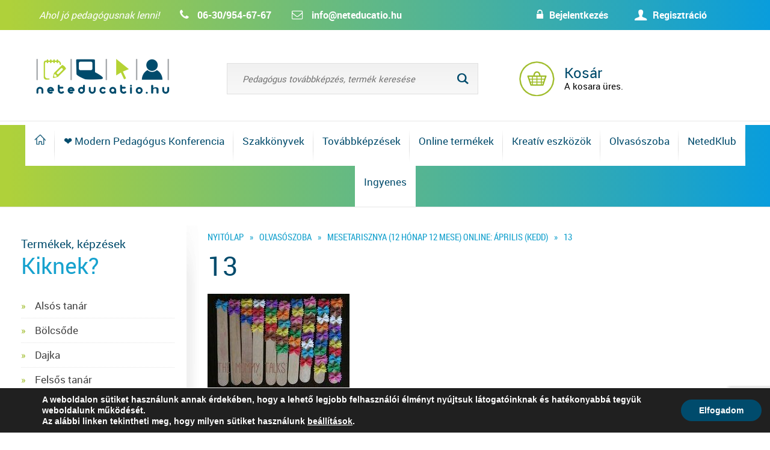

--- FILE ---
content_type: text/html; charset=UTF-8
request_url: https://neteducatio.hu/mesetarisznya-12-honap-12-mese-online-aprilis-kedd/13-18/
body_size: 13946
content:
<!DOCTYPE html>

<!-- add a class to the html tag if the site is being viewed in IE, to allow for any big fixes -->

<!--[if lt IE 8]><html class="ie7"><![endif]-->

<!--[if IE 8]><html class="ie8"><![endif]-->

<!--[if IE 9]><html class="ie9"><![endif]-->

<!--[if gt IE 9]><html><![endif]-->

<!--[if !IE]><html><![endif]-->

<html lang="hu">

<head>

  <meta charset="UTF-8" />

  <meta http-equiv="cache-control" content="max-age=0" />

  <meta http-equiv="cache-control" content="no-cache" />

  <meta http-equiv="expires" content="0" />

  <meta http-equiv="expires" content="Tue, 01 Jan 1980 1:00:00 GMT" />

  <meta http-equiv="pragma" content="no-cache" />

	<meta name="author" content="Neteducatio">
  <meta name="facebook-domain-verification" content="bke8s64emybayr7e9lfjtwiwc7ep8c" />

	<meta name="DC.title" lang="hu" content="13 - NeteducatioNeteducatio">

	<meta name="viewport" content="width=device-width, initial-scale=1, minimum-scale=1, maximum-scale=1.0, user-scalable=no">

	<link rel="apple-touch-icon" href="https://neteducatio.hu/wp-content/themes/neteducatio/images/apple_icon.png">

    <link rel="stylesheet" href="https://maxcdn.bootstrapcdn.com/font-awesome/4.5.0/css/font-awesome.min.css">

    <title>

	13 - Neteducatio
	</title>



    <link rel="shortcut icon" href="https://neteducatio.hu/wp-content/themes/neteducatio/favicon.ico" />

	
	<!-- This site is optimized with the Yoast SEO plugin v15.5 - https://yoast.com/wordpress/plugins/seo/ -->
	<meta name="robots" content="index, follow, max-snippet:-1, max-image-preview:large, max-video-preview:-1" />
	<link rel="canonical" href="https://neteducatio.hu/wp-content/uploads/2020/05/13-1.jpg" />
	<meta property="og:locale" content="hu_HU" />
	<meta property="og:type" content="article" />
	<meta property="og:title" content="13 - Neteducatio" />
	<meta property="og:url" content="https://neteducatio.hu/wp-content/uploads/2020/05/13-1.jpg" />
	<meta property="og:site_name" content="Neteducatio" />
	<meta property="article:publisher" content="https://www.facebook.com/neteducatio.hungary" />
	<meta property="og:image" content="https://neteducatio.hu/wp-content/uploads/2020/05/13-1.jpg" />
	<meta property="og:image:width" content="236" />
	<meta property="og:image:height" content="161" />
	<meta name="twitter:card" content="summary" />
	<script type="application/ld+json" class="yoast-schema-graph">{"@context":"https://schema.org","@graph":[{"@type":"WebSite","@id":"https://neteducatio.hu/#website","url":"https://neteducatio.hu/","name":"Neteducatio","description":"Pedag\u00f3gus tov\u00e1bbk\u00e9pz\u00e9sek t\u00e1voktat\u00e1sban, szakk\u00f6nyvek tan\u00e1roknak","potentialAction":[{"@type":"SearchAction","target":"https://neteducatio.hu/?s={search_term_string}","query-input":"required name=search_term_string"}],"inLanguage":"hu"},{"@type":"WebPage","@id":"https://neteducatio.hu/wp-content/uploads/2020/05/13-1.jpg#webpage","url":"https://neteducatio.hu/wp-content/uploads/2020/05/13-1.jpg","name":"13 - Neteducatio","isPartOf":{"@id":"https://neteducatio.hu/#website"},"datePublished":"2020-05-08T10:18:32+00:00","dateModified":"2020-05-08T10:18:32+00:00","inLanguage":"hu","potentialAction":[{"@type":"ReadAction","target":["https://neteducatio.hu/wp-content/uploads/2020/05/13-1.jpg"]}]}]}</script>
	<!-- / Yoast SEO plugin. -->


<link rel='dns-prefetch' href='//www.google.com' />
<link rel='dns-prefetch' href='//cdnjs.cloudflare.com' />
<link rel='dns-prefetch' href='//s.w.org' />
<link rel="alternate" type="application/rss+xml" title="Neteducatio &raquo; 13 hozzászólás hírcsatorna" href="https://neteducatio.hu/mesetarisznya-12-honap-12-mese-online-aprilis-kedd/13-18/feed/" />
<link rel='stylesheet' id='vtprd-front-end-style-css'  href='https://neteducatio.hu/wp-content/plugins/pricing-deals-for-woocommerce/core/css/vtprd-front-end-min.css?ver=5.5.17' type='text/css' media='all' />
<style id='vtprd-inline-inline-css' type='text/css'>
tr.coupon-deals a {display:none;} 
</style>
<link rel='stylesheet' id='wp-block-library-css'  href='https://neteducatio.hu/wp-includes/css/dist/block-library/style.min.css?ver=5.5.17' type='text/css' media='all' />
<link rel='stylesheet' id='wc-block-vendors-style-css'  href='https://neteducatio.hu/wp-content/plugins/woocommerce/packages/woocommerce-blocks/build/vendors-style.css?ver=3.4.0' type='text/css' media='all' />
<link rel='stylesheet' id='wc-block-style-css'  href='https://neteducatio.hu/wp-content/plugins/woocommerce/packages/woocommerce-blocks/build/style.css?ver=3.4.0' type='text/css' media='all' />
<link rel='stylesheet' id='contact-form-7-css'  href='https://neteducatio.hu/wp-content/plugins/contact-form-7/includes/css/styles.css?ver=5.3.2' type='text/css' media='all' />
<link rel='stylesheet' id='woocommerce-layout-css'  href='https://neteducatio.hu/wp-content/plugins/woocommerce/assets/css/woocommerce-layout.css?ver=4.6.5' type='text/css' media='all' />
<link rel='stylesheet' id='woocommerce-smallscreen-css'  href='https://neteducatio.hu/wp-content/plugins/woocommerce/assets/css/woocommerce-smallscreen.css?ver=4.6.5' type='text/css' media='only screen and (max-width: 768px)' />
<link rel='stylesheet' id='woocommerce-general-css'  href='https://neteducatio.hu/wp-content/plugins/woocommerce/assets/css/woocommerce.css?ver=4.6.5' type='text/css' media='all' />
<style id='woocommerce-inline-inline-css' type='text/css'>
.woocommerce form .form-row .required { visibility: visible; }
</style>
<link rel='stylesheet' id='style-css'  href='https://neteducatio.hu/wp-content/themes/neteducatio/style.css?ver=5.5.17' type='text/css' media='all' />
<link rel='stylesheet' id='print_style-css'  href='https://neteducatio.hu/wp-content/themes/neteducatio/print.css?ver=5.5.17' type='text/css' media='print' />
<link rel='stylesheet' id='bxslider_style-css'  href='https://neteducatio.hu/wp-content/themes/neteducatio/js/bxslider/jquery.bxslider.css?ver=5.5.17' type='text/css' media='all' />
<link rel='stylesheet' id='lightbox_style-css'  href='https://neteducatio.hu/wp-content/themes/neteducatio/js/jquery.lightbox/themes/lightbox.min.css?ver=5.5.17' type='text/css' media='all' />
<link rel='stylesheet' id='bootstrap_style-css'  href='https://neteducatio.hu/wp-content/themes/neteducatio/css/bootstrap.css?ver=5.5.17' type='text/css' media='all' />
<link rel='stylesheet' id='kv_gdpr_frontend-css'  href='https://neteducatio.hu/wp-content/plugins/gdpr-suti-ertesito/dist/styles/main.css?ver=5.5.17' type='text/css' media='all' />
<link rel='stylesheet' id='festi-cart-styles-css'  href='//neteducatio.hu/wp-content/plugins/woocommerce-woocart-popup-lite/static/styles/frontend/style.css?ver=1.1' type='text/css' media='all' />
<script type='text/javascript' src='https://neteducatio.hu/wp-includes/js/jquery/jquery.js?ver=1.12.4-wp' id='jquery-core-js'></script>
<script type='text/javascript' id='ajax-login-script-js-extra'>
/* <![CDATA[ */
var ajax_login_object = {"ajaxurl":"https:\/\/neteducatio.hu\/wp-admin\/admin-ajax.php","redirecturl":"http:\/\/neteducatio.hu\/mesetarisznya-12-honap-12-mese-online-aprilis-kedd\/13-18\/","loadingmessage":"Bejelentkez\u00e9s..."};
/* ]]> */
</script>
<script type='text/javascript' src='https://neteducatio.hu/wp-content/themes/neteducatio/js/ajax-login-script.js?ver=5.5.17' id='ajax-login-script-js'></script>
<script type='text/javascript' src='//neteducatio.hu/wp-content/plugins/woocommerce-woocart-popup-lite/static/js/frontend/popup.js?ver=1.1' id='festi-cart-popup-js'></script>
<script type='text/javascript' id='festi-cart-general-js-extra'>
/* <![CDATA[ */
var fesiCartAjax = {"ajaxurl":"https:\/\/neteducatio.hu\/wp-admin\/admin-ajax.php"};
/* ]]> */
</script>
<script type='text/javascript' src='//neteducatio.hu/wp-content/plugins/woocommerce-woocart-popup-lite/static/js/frontend/general.js?ver=1.1' id='festi-cart-general-js'></script>
<script type='text/javascript' src='https://neteducatio.hu/wp-content/plugins/woocommerce/assets/js/jquery-blockui/jquery.blockUI.min.js?ver=2.70' id='jquery-blockui-js'></script>
<script type='text/javascript' src='https://neteducatio.hu/wp-content/plugins/woocommerce/assets/js/js-cookie/js.cookie.min.js?ver=2.1.4' id='js-cookie-js'></script>
<script type='text/javascript' id='woocommerce-js-extra'>
/* <![CDATA[ */
var woocommerce_params = {"ajax_url":"\/wp-admin\/admin-ajax.php","wc_ajax_url":"\/?wc-ajax=%%endpoint%%"};
/* ]]> */
</script>
<script type='text/javascript' src='https://neteducatio.hu/wp-content/plugins/woocommerce/assets/js/frontend/woocommerce.min.js?ver=4.6.5' id='woocommerce-js'></script>
<script type='text/javascript' src='https://neteducatio.hu/wp-content/plugins/chpopupmodal/includes/modules/chpopup/jquery.countdown.min.js?ver=5.5.17' id='countdown_script-js'></script>
<script type='text/javascript' src='https://neteducatio.hu/wp-content/plugins/chpopupmodal/includes/modules/chpopup/chpopup.js?ver=5.5.17' id='chpopupmodal_script-js'></script>
<script type='text/javascript' src='https://neteducatio.hu/wp-content/themes/neteducatio/js/jquery.lightbox/lightbox.js?ver=5.5.17' id='lightbox_script-js'></script>
<script type='text/javascript' src='https://neteducatio.hu/wp-content/themes/neteducatio/js/bxslider/jquery.bxslider.min.js?ver=5.5.17' id='bxslider_script-js'></script>
<script type='text/javascript' src='https://neteducatio.hu/wp-content/themes/neteducatio/js/bootstrap.min.js?ver=5.5.17' id='bootstrap_script-js'></script>
<script type='text/javascript' src='https://cdnjs.cloudflare.com/ajax/libs/jquery-cookie/1.4.1/jquery.cookie.min.js?ver=5.5.17' id='cookie_script-js'></script>
<script type='text/javascript' src='https://neteducatio.hu/wp-content/themes/neteducatio/js/jquery.masonry/masonry.pkgd.min.js?ver=5.5.17' id='masonry_script-js'></script>
<script type='text/javascript' src='https://neteducatio.hu/wp-content/themes/neteducatio/js/jquery.masonry/imagesloaded.pkgd.min.js?ver=5.5.17' id='imagesloaded_script-js'></script>
<script type='text/javascript' src='https://neteducatio.hu/wp-content/themes/neteducatio/js/jquery.numeric.min.js?ver=5.5.17' id='numeric_script-js'></script>
<script type='text/javascript' src='https://cdnjs.cloudflare.com/ajax/libs/jquery.inputmask/5.0.5/jquery.inputmask.min.js?ver=5.5.17' id='inputmask_script-js'></script>
<script type='text/javascript' src='https://neteducatio.hu/wp-content/themes/neteducatio/js/scripts.js?ver=5.5.17' id='scripts-js'></script>
<script type='text/javascript' id='wc-checkout-js-extra'>
/* <![CDATA[ */
var wc_checkout_params = {"ajax_url":"\/wp-admin\/admin-ajax.php","wc_ajax_url":"\/?wc-ajax=%%endpoint%%","update_order_review_nonce":"df7c3af542","apply_coupon_nonce":"1dff299f40","remove_coupon_nonce":"c78d41f05f","option_guest_checkout":"yes","checkout_url":"\/?wc-ajax=checkout","is_checkout":"0","debug_mode":"1","i18n_checkout_error":"Hiba a fizet\u00e9s feldolgoz\u00e1sakor. K\u00e9rlek, pr\u00f3b\u00e1ld \u00fajra."};
/* ]]> */
</script>
<script type='text/javascript' src='https://neteducatio.hu/wp-content/themes/neteducatio/js/kv_checkout.js?ver=5.5.17' id='wc-checkout-js'></script>
<link rel="https://api.w.org/" href="https://neteducatio.hu/wp-json/" /><link rel="alternate" type="application/json" href="https://neteducatio.hu/wp-json/wp/v2/media/120174" /><link rel="EditURI" type="application/rsd+xml" title="RSD" href="https://neteducatio.hu/xmlrpc.php?rsd" />
<link rel="wlwmanifest" type="application/wlwmanifest+xml" href="https://neteducatio.hu/wp-includes/wlwmanifest.xml" /> 
<meta name="generator" content="WordPress 5.5.17" />
<meta name="generator" content="WooCommerce 4.6.5" />
<link rel='shortlink' href='https://neteducatio.hu/?p=120174' />
<link rel="alternate" type="application/json+oembed" href="https://neteducatio.hu/wp-json/oembed/1.0/embed?url=https%3A%2F%2Fneteducatio.hu%2Fmesetarisznya-12-honap-12-mese-online-aprilis-kedd%2F13-18%2F" />
<link rel="alternate" type="text/xml+oembed" href="https://neteducatio.hu/wp-json/oembed/1.0/embed?url=https%3A%2F%2Fneteducatio.hu%2Fmesetarisznya-12-honap-12-mese-online-aprilis-kedd%2F13-18%2F&#038;format=xml" />
        
        <style>
            #kv_gdpr_cookie_info_bar .kv-gdpr-info-bar-container .kv-gdpr-info-bar-content a.mgbutton,#kv_gdpr_cookie_info_bar .kv-gdpr-info-bar-container .kv-gdpr-info-bar-content button.mgbutton{background-color:#004B6C!important}#kv_gdpr_cookie_modal .kv-gdpr-modal-content .kv-gdpr-modal-footer-content .kv-gdpr-button-holder a.mgbutton,#kv_gdpr_cookie_modal .kv-gdpr-modal-content .kv-gdpr-modal-footer-content .kv-gdpr-button-holder button.mgbutton{background-color:#004B6C!important;border-color:#004B6C!important}#kv_gdpr_cookie_modal .kv-gdpr-modal-content .kv-gdpr-modal-footer-content .kv-gdpr-button-holder a.mgbutton:hover,#kv_gdpr_cookie_modal .kv-gdpr-modal-content .kv-gdpr-modal-footer-content .kv-gdpr-button-holder button.mgbutton:hover{background-color:#fff!important;color:#004B6C!important}#kv_gdpr_cookie_modal .kv-gdpr-modal-content .kv-gdpr-modal-close i{background-color:#004B6C!important;border:1px solid #004B6C!important}#kv_gdpr_cookie_info_bar.kv-gdpr-light-scheme .kv-gdpr-info-bar-container .kv-gdpr-info-bar-content a:hover,#kv_gdpr_cookie_info_bar.kv-gdpr-light-scheme .kv-gdpr-info-bar-container .kv-gdpr-info-bar-content button:hover{background-color:#000!important}#kv_gdpr_cookie_modal .kv-gdpr-modal-content .kv-gdpr-modal-close:hover i,#kv_gdpr_cookie_modal .kv-gdpr-modal-content .kv-gdpr-modal-left-content #kv-gdpr-menu li a,#kv_gdpr_cookie_modal .kv-gdpr-modal-content .kv-gdpr-modal-left-content #kv-gdpr-menu li button,#kv_gdpr_cookie_modal .kv-gdpr-modal-content .kv-gdpr-modal-left-content #kv-gdpr-menu li button i,#kv_gdpr_cookie_modal .kv-gdpr-modal-content .kv-gdpr-modal-left-content #kv-gdpr-menu li a i,#kv_gdpr_cookie_modal .kv-gdpr-modal-content .kv-gdpr-tab-main .kv-gdpr-tab-main-conent a:hover,#kv_gdpr_cookie_info_bar.kv-gdpr-dark-scheme .kv-gdpr-info-bar-container .kv-gdpr-info-bar-content a.mgbutton:hover,#kv_gdpr_cookie_info_bar.kv-gdpr-dark-scheme .kv-gdpr-info-bar-container .kv-gdpr-info-bar-content button.mgbutton:hover,#kv_gdpr_cookie_info_bar.kv-gdpr-dark-scheme .kv-gdpr-info-bar-container .kv-gdpr-info-bar-content a:hover,#kv_gdpr_cookie_info_bar.kv-gdpr-dark-scheme .kv-gdpr-info-bar-container .kv-gdpr-info-bar-content button:hover,#kv_gdpr_cookie_info_bar.kv-gdpr-dark-scheme .kv-gdpr-info-bar-container .kv-gdpr-info-bar-content span.change-settings-button:hover{color:#004B6C!important}#kv_gdpr_cookie_modal .kv-gdpr-modal-content .kv-gdpr-modal-left-content #kv-gdpr-menu li.menu-item-selected a,#kv_gdpr_cookie_modal .kv-gdpr-modal-content .kv-gdpr-modal-left-content #kv-gdpr-menu li.menu-item-selected button{color:#000!important}#kv_gdpr_cookie_modal .kv-gdpr-modal-content .kv-gdpr-modal-left-content #kv-gdpr-menu li.menu-item-selected a i,#kv_gdpr_cookie_modal .kv-gdpr-modal-content .kv-gdpr-modal-left-content #kv-gdpr-menu li.menu-item-selected button i{color:#000!important}        </style>

        <div id="kv_gdpr_cookie_modal" class="lity-hide">
            <div class="kv-gdpr-modal-content kv-clearfix">
                <a href="#" class="kv-gdpr-modal-close" rel="nofollow"><i class="kvgdpr-arrow-close"></i></a>
                <div class="kv-gdpr-modal-left-content">
                    <div class="kv-gdpr-company-logo-holder">
                                                <img src="https://neteducatio.hu/wp-content/plugins/gdpr-suti-ertesito/dist/images/kv-logo.png" alt="" class="img-responsive" />
                    </div>
                    <!--  .kv-gdpr-company-logo-holder -->
                    <ul id="kv-gdpr-menu">

                                                <li class="menu-item-on menu-item-privacy_overview menu-item-selected">
                          <button data-href="#privacy_overview" class="kv-gdpr-tab-nav"><i class="kvgdpr-privacy-overview"></i> <span>Adatvédelmi áttekintés</span></button>
                        </li>

                                                <li class="menu-item-strict-necesarry-cookies menu-item-off">
                          <button data-href="#strict-necesarry-cookies" class="kv-gdpr-tab-nav"><i class="kvgdpr-strict-necessary"></i> <span>Süti beállítások</span></button>
                        </li>


                                                                            <li class="menu-item-off menu-item-third_party_cookies">
                                <button data-href="#third_party_cookies" class="kv-gdpr-tab-nav"><i class="kvgdpr-3rd-party"></i> <span>Harmadik féltől származó sütik</span></button>
                            </li>
                        
                                                
                                                                            <li class="menu-item-moreinfo menu-item-off">
                                <button data-href="#cookie_policy_modal" class="kv-gdpr-tab-nav" rel="nofollow"><i class="kvgdpr-policy"></i> <span>Szükséges sütik</span></button>
                            </li>
                                            </ul>
                <!--  .kv-gdpr-branding -->
                </div>
                <!--  .kv-gdpr-modal-left-content -->
                <div class="kv-gdpr-modal-right-content">
                    <div class="main-modal-content">
                        <div class="kv-gdpr-modal-title">
                                                                                </div>
                        <!-- .kv-gdpr-modal-ritle -->
                        <div class="kv-gdpr-tab-content kv-gdpr-no-modal-title">
                            <div id="privacy_overview" class="kv-gdpr-tab-main">
                                                                <h3 class="tab-title">Adatvédelmi áttekintés</h3>
                                <div class="kv-gdpr-tab-main-conent">
                                    <p class="attachment"><a href='https://neteducatio.hu/wp-content/uploads/2020/05/13-1.jpg'><img width="236" height="161" src="https://neteducatio.hu/wp-content/uploads/2020/05/13-1.jpg" class="attachment-medium size-medium" alt="" loading="lazy" /></a></p>
<p>A weboldalon sütiket használunk annak érdekében, hogy a lehető legjobb felhasználói élményt nyújtsuk látogatóinknak és hatékonyabbá tegyük weboldalunk működését. A sütik kis méretű adatfájlok, amelyet a weboldal helyez el az Ön böngészésre használt eszközén. A sütik elmentik a böngészési adatokat, így weboldalunk következő meglátogatásakor oldalunk felismeri az Ön böngészőjét és kényelmesebbé teheti az Ön számára oldalunk használatát. Emellett segíti egyes funkciók biztosítását, zavartalan működését, szolgáltatásaink biztonságának megőrzését és honlapunk továbbfejlesztését.</p>
<p>Önnek lehetősége van a sütik letiltására és a sütibeállítások módosítására. Ezt a bal oldalon található fülek használatával teheti meg.</p>
                                                                          <p class="attachment"><a href='https://neteducatio.hu/wp-content/uploads/2020/05/13-1.jpg'><img width="236" height="161" src="https://neteducatio.hu/wp-content/uploads/2020/05/13-1.jpg" class="attachment-medium size-medium" alt="" loading="lazy" /></a></p>
<p>A sütikről bővebben az <a href='https://neteducatio.hu/adatvedelmi-tajekoztato/' target='_blank'>Adatvédelmi tájékoztatóban</a> olvashat.</p>
                                                                    </div>
                                <!--  .kv-gdpr-tab-main-conent -->
                            </div>

                            <div id="strict-necesarry-cookies" class="kv-gdpr-tab-main" style="display:none">
                                                                <h3 class="tab-title">Süti beállítások</h3>
                                <div class="kv-gdpr-tab-main-conent">
                                    <p class="attachment"><a href='https://neteducatio.hu/wp-content/uploads/2020/05/13-1.jpg'><img width="236" height="161" src="https://neteducatio.hu/wp-content/uploads/2020/05/13-1.jpg" class="attachment-medium size-medium" alt="" loading="lazy" /></a></p>
<p>Ezen sütik a weboldal használatát segítik. Ilyen süti például a sütibeállítások elmentése. Amennyiben ezt a sütit letiltja, a beállításokat nem tudjuk elmenteni, vagyis minden alkalommal, amikor weboldalunkat meglátogatja újra engedélyeznie kell vagy le kell tiltania a sütiket.</p>

                                    <div class="kv-gdpr-status-bar">
                                        <form>
                                            <fieldset>
                                                <label class="switch">
                                                  <input type="checkbox" value="check" id="kv_gdpr_strict_cookies">
                                                  <span class="slider round" data-text-enable="Engedélyezett" data-text-disabled="Tiltott"></span>
                                                </label>
                                            </fieldset>
                                        </form>
                                    </div>
                                    <!-- .kv-gdpr-status-bar -->
                                                                            <div class="kv-gdpr-tab-main-conent kv-gdpr-strict-warning-message" style="margin-top: 10px;">
                                            <p>Amennyiben ezt a sütit kikapcsolja, a harmadik féltől származó sütiket sem tudja használni.</p>
                                        </div>
                                        <!--  .kv-gdpr-tab-main-conent -->
                                                                    </div>
                                <!--  .kv-gdpr-tab-main-conent -->
                            </div>


                            
                                                                                            <div id="third_party_cookies" class="kv-gdpr-tab-main" style="display:none">
                                    <h3 class="tab-title">Harmadik féltől származó sütik</h3>
                                    <div class="kv-gdpr-tab-main-conent">
                                        <p class="attachment"><a href='https://neteducatio.hu/wp-content/uploads/2020/05/13-1.jpg'><img width="236" height="161" src="https://neteducatio.hu/wp-content/uploads/2020/05/13-1.jpg" class="attachment-medium size-medium" alt="" loading="lazy" /></a></p>
<p>Vannak olyan sütik, amelyeket harmadik fél szolgáltat. Ezen a weboldalon a Google Analytics szolgáltatja a látogatottsági statisztikát, mely olyan névtelen információkat gyűjt össze, mint a webhely látogatóinak száma, a legnépszerűbb oldalak, megmutatja hogyan használják a látogatók a honlapot. Ezek a sütik személyes adatot nem tartalmaznak.</p>
<p>Ezen sütik nyomon követik a felhasználókat, hogy a számukra releváns tartalmat, hirdetést mutathassanak. </p>
                                        <div class="kv-gdpr-status-bar">
                                            <form>
                                                <fieldset class="fl-disabled">
                                                    <label class="switch">
                                                      <input type="checkbox" value="check" id="kv_gdpr_performance_cookies" disabled>
                                                      <span class="slider round" data-text-enable="Engedélyezett" data-text-disabled="Tiltott"></span>
                                                    </label>
                                                </fieldset>
                                            </form>
                                        </div>
                                        <!-- .kv-gdpr-status-bar -->
                                    </div>
                                    <!--  .kv-gdpr-tab-main-conent -->
                                </div>
                                                                                                                        <div id="cookie_policy_modal" class="kv-gdpr-tab-main" style="display:none">
                                    <h3 class="tab-title">Szükséges sütik</h3>
                                    <div class="kv-gdpr-tab-main-conent">
                                        <p class="attachment"><a href='https://neteducatio.hu/wp-content/uploads/2020/05/13-1.jpg'><img width="236" height="161" src="https://neteducatio.hu/wp-content/uploads/2020/05/13-1.jpg" class="attachment-medium size-medium" alt="" loading="lazy" /></a></p>
<p>Ezen sütik a weboldal használatát segítik, biztosítják az alapvető funkciókat, ezek nélkül a weboldal nem tud helyesen működni. Lehetővé teszik olyan információk megjegyzését, mint például a választott nyelv, kosár tartalma, az oldal működéséhez feltétlenül szükséges munkamenetek (session sütik) vagy a weboldal kinézete. Ezek a sütik személyes adatokat nem tartalmaznak. Az oldal működéséhez feltétlenül szükségesek, ezért nem kikapcsolhatók. Ezen sütik használatát az oldal használatával elfogadom.</p>
                                                                                  <p class="attachment"><a href='https://neteducatio.hu/wp-content/uploads/2020/05/13-1.jpg'><img width="236" height="161" src="https://neteducatio.hu/wp-content/uploads/2020/05/13-1.jpg" class="attachment-medium size-medium" alt="" loading="lazy" /></a></p>
<p>A sütikről bővebben az <a href='https://neteducatio.hu/adatvedelmi-tajekoztato/' target='_blank'>Adatvédelmi tájékoztatóban</a> olvashat.</p>
                                                                            </div>
                                    <!--  .kv-gdpr-tab-main-conent -->
                                </div>
                                                    </div>
                        <!--  .kv-gdpr-tab-content -->
                    </div>
                    <!--  .main-modal-content -->
                    <div class="kv-gdpr-modal-footer-content">
                        <div class="kv-gdpr-button-holder">
                                                        <button class="mgbutton kv-gdpr-modal-allow-all" rel="nofollow">Összes engedélyezése</button>
                            <button class="mgbutton kv-gdpr-modal-save-settings" rel="nofollow">Beállítások mentése</button>
                        </div>
                        <!--  .kv-gdpr-button-holder -->
                    </div>
                    <!--  .kv-gdpr-modal-footer-content -->
                </div>
                <!--  .kv-gdpr-modal-right-content -->

                <div class="kv-clearfix"></div>

            </div>
            <!--  .kv-gdpr-modal-content -->
        </div>
        <!-- #kv_gdpr_cookie_modal  -->
        <style>
    div.b-modal
    {
        background-color: #ffffff !important;
        opacity: 0.2 !important;
        z-index: 9999998 !important;
    }
    div#festi-cart-pop-up-content
    {
        z-index: 9999999 !important;
    }
    div#festi-cart-pop-up-content div.festi-cart-pop-up-body
    {
        border:  0px solid;
        border-radius: 10px;
        border-color: #00a8ca;
        padding: 10px;
        box-shadow: 
            0 
            0 
            0px 
            0px 
            #5e5e5e;
        width: 750px;
        background-color: rgba(
            255,
            255,
            255,
            1        );
    }
    
    div.festi-cart-pop-up-body div.festi-cart-pop-up-header
    {
        text-align: center;
        margin: 
            0px
            0px
            0px
            0px;
    }
    
    div.festi-cart-pop-up-body div.festi-cart-pop-up-header span.festi-cart-added-to-cart-msg
    {
        color: #5b9e2b;
        font-size: 20px;
    }
    div#festi-cart-pop-up-content span.festi-cart-closed.b-close
    {
           
            display: block;
                float: right;
        cursor: pointer;
        position: relative;
        right: 30px;
        top: 30px;
    }
    
    div#festi-cart-pop-up-content span.festi-cart-closed.b-close span.festi-cart-closed-button
    {
        font-size: 22px;
        font-weight: bold;
        color: #ffffff;
    }
    
    div#festi-cart-pop-up-content span.b-close span.festi-cart-closed-button:hover
    {
        color: #ffffff;
    }
    
    div.festi-cart-pop-up-body div.festi-cart-pop-up-footer
    {
        text-align: center    }
    
    div.festi-cart-pop-up-footer span.festi-cart-continue.b-close span.festi-cart-continue-shopping
    {
                
         border: 0px solid;
         border-color: #e0e0e0;
         border-radius: 0px;
         background-color: #ffffff;
         color: #00a8ca;
         font-size: 20px;
         line-height: 20px;
         padding-top: 10px;
         padding-bottom: 10px;
    }
    
    div.festi-cart-pop-up-footer span.festi-cart-continue.b-close span.festi-cart-continue-shopping:hover
    {
         background-color: #ffffff;
         border-color: #e0e0e0;
         color: #72ddf2;
    }

    /*product list analog Start */
    body div.festi-cart-pop-up-products-content  table.festi-cart-list  tr.festi-cart-item  td.festi-cart-product-title a.festi-cart-title,
    body div.festi-cart-pop-up-products-content  table.festi-cart-list  tr.festi-cart-item  td.festi-cart-product-title span.festi-cart-title
    {
        color: #004c6c;
        font-size: 13px;
    }
    body div.festi-cart-pop-up-products-content  table.festi-cart-list  tr.festi-cart-item  td.festi-cart-product-title a.festi-cart-title:hover
    {
        color: #004c6c;
    }
    body div.festi-cart-pop-up-products-content  table.festi-cart-list  tr.festi-cart-item  td.festi-cart-product-title span.festi-cart-product-count,
    body div.festi-cart-pop-up-products-content  table.festi-cart-list  tr.festi-cart-item  td.festi-cart-product-title span.festi-cart-product-price,
    body div.festi-cart-pop-up-products-content  table.festi-cart-list  tr.festi-cart-item  td.festi-cart-product-title span.festi-cart-product-price span.amount
    {
        color: #1f1e1e;
        font-size: 13px;
    }
    body div.festi-cart-pop-up-products-content  div.festi-cart-total
    {
                border: 0px solid;
        border-color: #ffffff;
        border-radius: 7px;
        background-color: #ffffff;
        color: #000000;
        font-size: 13px;
        text-align: right;
    }
        
    
    body div.festi-cart-pop-up-products-content  p.festi-cart-buttons a.festi-cart-view-cart
    {
           
            display: none;
                
         border: 1px solid;
         border-color: #e0e0e0;
         border-radius: 7px;
         background-color: #eeeeee;
         color: #000000;
         font-size: 13px;
         padding-top: 5px;
         padding-bottom: 5px;
    }
    body div.festi-cart-pop-up-products-content  p.festi-cart-buttons a.festi-cart-view-cart:hover
    {
         background-color: #6caff7;
         border-color: #e0e0e0;
         color: #004c6c;
    }
    
    body div.festi-cart-pop-up-products-content  p.festi-cart-buttons a.festi-cart-checkout
    {
                 
         border: 0px solid;
         border-color: #e0e0e0;
         border-radius: 5px;
         background-color: #e95422;
         color: #ffffff;
         font-size: 13px;
         padding-top: 5px;
         padding-bottom: 5px;
    }
    
    body div.festi-cart-pop-up-products-content  p.festi-cart-buttons a.festi-cart-checkout:hover
    {
         background-color: #bb451e;
         border-color: #e0e0e0;
         color: #ffffff;
    }
    
    body div.festi-cart-pop-up-products-content  table.festi-cart-list  tr.festi-cart-item  td.festi-cart-product-delete
    {
        vertical-align: top;  
    }
    
    body div.festi-cart-pop-up-products-content  table.festi-cart-list  tr.festi-cart-item  td.festi-cart-product-delete a.festi-cart-remove-product
    {   
        font-size: 18px;
        line-height: 18px;
        color: #000000;
        float: left;
    }
    body div.festi-cart-pop-up-products-content  table.festi-cart-list  tr.festi-cart-item  td.festi-cart-product-delete a.festi-cart-remove-product:hover
    {   
        color: #807878;
    }
    body div.festi-cart-pop-up-products-content  table.festi-cart-list tr,
    body div.festi-cart-pop-up-products-content  table.festi-cart-list tr td
    {
        border-bottom: 1px solid;
        border-bottom-color: #e8e4e3;
    }
    div.festi-cart-pop-up-products-content  table.festi-cart-list tr.festi-cart-empty
    {
        color: #111111;
        padding: 0;
    }
    body div.festi-cart-pop-up-products-content  table.festi-cart-list tr.festi-cart-empty td.festi-cart-empty
    {
        padding-top: 5px;
        padding-bottom: 5px;
    }
    body div.festi-cart-pop-up-products-content  table.festi-cart-list  tr.festi-cart-item  td.festi-cart-product-img a.festi-cart-img img,
    body div.festi-cart-pop-up-products-content  table.festi-cart-list  tr.festi-cart-item  td.festi-cart-product-img span.festi-cart-img img
    {
               
            max-width: 40px;
          
         
            width: 40px;
            }
    
    body div.festi-cart-pop-up-products-content  table.festi-cart-list  tr.festi-cart-item  td.festi-cart-product-title span.festi-cart-product-variation-attribut
    {
        font-size: 12px;
        display: block;
    }
    
         
    
     /*product list analog END */
</style><script src="https://www.google.com/recaptcha/api.js" async defer></script>	<noscript><style>.woocommerce-product-gallery{ opacity: 1 !important; }</style></noscript>
	


</head>

<body class="attachment attachment-template-default single single-attachment postid-120174 attachmentid-120174 attachment-jpeg theme-neteducatio woocommerce-no-js" >



  


		<section id="topbar">

		<div class="centered">

			<div id="login_buttons">

				
					<span class="websymbols">&#119;</span><a href="#" class="login_button btn btn-primary btn-lg" data-toggle="modal" data-target="#loginModal"> Bejelentkezés</a>

					<span class="websymbols">&#85;</span><a href="https://neteducatio.hu/regisztracio"> Regisztráció</a>

				
			</div>

			<div id="topbar_left">

				<span class="italic top_left_part">Ahol jó pedagógusnak lenni!</span>

				<span class="top_left_part"><span class="fa fa-phone"></span> <a href="tel:06309546767">06-30/954-67-67</a></span>

				<span class="top_left_part"><span class="fa fa-envelope-o"></span> <a href="mailto:info@neteducatio.hu" class="bold">info@neteducatio.hu</a></span>

			</div>

		</div>

	</section>



    <header>

		<div id="logo">

			<a href="https://neteducatio.hu" id="logo_link"><img src="https://neteducatio.hu/wp-content/themes/neteducatio/images/logo2.png" alt="logo" /></a>

		</div>



        <div id="search">

			<div class="widget-container woocommerce widget_product_search" id="woocommerce_product_search-2"><form role="search" method="get" class="woocommerce-product-search" action="https://neteducatio.hu/">
	
	<input type="search" class="search-field" placeholder="Pedagógus továbbképzés, termék keresése" value="" name="s" title="Keresés könyveink között..." /><span class="search_icon">&#76;</span>
	<!--input type="submit" value="Keresés" /-->
	<input type="hidden" name="post_type" value="product, kepzes" />
</form>
</div>
		</div>

		<div id="header_cart">

			<a href="https://neteducatio.hu/penztar"><img src="https://neteducatio.hu/wp-content/themes/neteducatio/images/shopping_bag.png" alt="cart"></a>

			<div class="widget-container woocommerce widget_shopping_cart" id="woocommerce_widget_cart-2"><h3 class="widget-title">Kosár</h3><div class="widget_shopping_cart_content"></div></div>
			<a href="#" id="toggle_mobile_search"><span class="websymbols">&#76;</span></a>

			<a href="#" id="toggle_menu">

				<span class="fa fa-bars"></span>

			</a>

		</div>



	</header>

    <div id="mobile_search">

    	<div class="widget-container woocommerce widget_product_search" id="woocommerce_product_search-3"><form role="search" method="get" class="woocommerce-product-search" action="https://neteducatio.hu/">
	
	<input type="search" class="search-field" placeholder="Pedagógus továbbképzés, termék keresése" value="" name="s" title="Keresés könyveink között..." /><span class="search_icon">&#76;</span>
	<!--input type="submit" value="Keresés" /-->
	<input type="hidden" name="post_type" value="product, kepzes" />
</form>
</div>
    </div>

     <nav id="menu" class="" role="navigation">

		<div class="menu-fomenu-container"><ul id="menu-fomenu" class="menu"><li id="menu-item-41" class="menu-item menu-item-type-custom menu-item-object-custom menu-item-home menu-item-41"><a href="https://neteducatio.hu/">H</a></li>
<li id="menu-item-87901" class="menu-item menu-item-type-post_type menu-item-object-page menu-item-87901"><a href="https://neteducatio.hu/modern-pedagogus-konferencia/">&#x2764;&#xfe0f; Modern Pedagógus Konferencia</a></li>
<li id="menu-item-272" class="menu-item menu-item-type-taxonomy menu-item-object-product_cat menu-item-272"><a href="https://neteducatio.hu/termekkategoria/szakkonyvek/">Szakkönyvek</a></li>
<li id="menu-item-56" class="menu-item menu-item-type-custom menu-item-object-custom menu-item-56"><a href="https://neteducatio.hu/kepzes/">Továbbképzések</a></li>
<li id="menu-item-273" class="menu-item menu-item-type-taxonomy menu-item-object-product_cat menu-item-273"><a href="https://neteducatio.hu/termekkategoria/online-termekek/">Online termékek</a></li>
<li id="menu-item-57" class="menu-item menu-item-type-taxonomy menu-item-object-product_cat menu-item-57"><a href="https://neteducatio.hu/termekkategoria/kreativ-eszkozok/">Kreatív eszközök</a></li>
<li id="menu-item-58" class="menu-item menu-item-type-taxonomy menu-item-object-category menu-item-58"><a href="https://neteducatio.hu/kategoria/olvasoszoba/">Olvasószoba</a></li>
<li id="menu-item-233790" class="menu-item menu-item-type-post_type menu-item-object-page menu-item-233790"><a href="https://neteducatio.hu/netedklub/">NetedKlub</a></li>
<li id="menu-item-29694" class="menu-item menu-item-type-post_type menu-item-object-page menu-item-29694"><a href="https://neteducatio.hu/ingyenes-pedagogusoknak/">Ingyenes</a></li>
</ul></div>
		<div class="menu-reszponziv-menu-container"><ul id="menu-reszponziv-menu" class="menu"><li id="menu-item-6195" class="menu-item menu-item-type-custom menu-item-object-custom menu-item-home menu-item-6195"><a href="https://neteducatio.hu">H</a></li>
<li id="menu-item-6196" class="menu-item menu-item-type-taxonomy menu-item-object-product_cat menu-item-6196"><a href="https://neteducatio.hu/termekkategoria/szakkonyvek/">Szakkönyvek</a></li>
<li id="menu-item-6197" class="menu-item menu-item-type-custom menu-item-object-custom menu-item-6197"><a href="https://neteducatio.hu/kepzes/">Továbbképzések</a></li>
<li id="menu-item-6199" class="menu-item menu-item-type-taxonomy menu-item-object-product_cat menu-item-6199"><a href="https://neteducatio.hu/termekkategoria/online-termekek/">Online termékek</a></li>
<li id="menu-item-6198" class="menu-item menu-item-type-taxonomy menu-item-object-product_cat menu-item-6198"><a href="https://neteducatio.hu/termekkategoria/kreativ-eszkozok/">Kreatív eszközök</a></li>
<li id="menu-item-6200" class="menu-item menu-item-type-taxonomy menu-item-object-category menu-item-6200"><a href="https://neteducatio.hu/kategoria/olvasoszoba/">Olvasószoba</a></li>
<li id="menu-item-14741" class="menu-item menu-item-type-post_type menu-item-object-page menu-item-14741"><a href="https://neteducatio.hu/modern-pedagogus-konferencia/">Modern Pedagógus Konferencia</a></li>
<li id="menu-item-6202" class="menu-item menu-item-type-post_type menu-item-object-page menu-item-6202"><a href="https://neteducatio.hu/pedagogus-portfolio-2022/">Pedagógus Portfólió 2022</a></li>
<li id="menu-item-6204" class="menu-item menu-item-type-post_type menu-item-object-page menu-item-6204"><a href="https://neteducatio.hu/allashirdetes-pedagogusoknak/">Álláshirdetés pedagógusoknak</a></li>
<li id="menu-item-33707" class="menu-item menu-item-type-post_type menu-item-object-page menu-item-33707"><a href="https://neteducatio.hu/ingyenes-pedagogusoknak/">Ingyenes</a></li>
</ul></div>
		<div id="menu_bottombar"></div>

	</nav>

	<section id="slider">

 		<div id="slider_wrapper" class="centered">

 			<ul class="bxslider">

 				
 					<li>

 						
 							<img src="https://neteducatio.hu/wp-content/uploads/2020/03/cactus-plant-alarm-clock-laptop-eyeglasses-mouse-pencil-blue-desk_23-2148178667-900x458.jpg" alt="">

 						
						<img src="https://neteducatio.hu/wp-content/themes/neteducatio/images/slider_mask.png" alt="Mask" class="mask">

 						<div class="caption">

							<h2>Elindultunk!</h2>
<h1>Önfejlesztő tanári klub hétről-hétre</h1>

							<a class="button" href="https://neteducatio.hu/netedklub">Részletes információ &raquo;</a>



 						</div>



 					</li>

 				
 					<li>

 						
 							<img src="https://neteducatio.hu/wp-content/uploads/2018/01/Untitled-design1-900x458.png" alt="">

 						
						<img src="https://neteducatio.hu/wp-content/themes/neteducatio/images/slider_mask.png" alt="Mask" class="mask">

 						<div class="caption">

							<h2>Most 2023-as áron</h2>
<h1>Idén is Modern Pedagógus Konferencia</h1>

							<a class="button" href="https://neteducatio.hu/modern-pedagogus-konferencia/">Részletes információ &raquo;</a>



 						</div>



 					</li>

 				
 					<li>

 						
 							<img src="https://neteducatio.hu/wp-content/uploads/2018/11/hgzz-900x458.png" alt="">

 						
						<img src="https://neteducatio.hu/wp-content/themes/neteducatio/images/slider_mask.png" alt="Mask" class="mask">

 						<div class="caption">

							<h2>Kanapéképzések</h2>
<h1>Kredit otthonról</h1>

							<a class="button" href="">Részletes információ &raquo;</a>



 						</div>



 					</li>

 				
 					<li>

 						
 							<img src="https://neteducatio.hu/wp-content/uploads/2018/11/ttzt-900x458.png" alt="">

 						
						<img src="https://neteducatio.hu/wp-content/themes/neteducatio/images/slider_mask.png" alt="Mask" class="mask">

 						<div class="caption">

							<h2>Újdonságok</h2>
<h1>Minden pedagógusnak</h1>

							<a class="button" href="https://neteducatio.hu/termek-lista/?tax=product_cat&slug=ujdonsagok_pedagogusoknak">Részletes információ &raquo;</a>



 						</div>



 					</li>

 				
 			</ul>

 			 <div class="bx_custom_controls">

                <span id="slider_prev"></span>

                <span id="slider_next"></span>

            </div>

 		</div>

 	</section>

	<section id="main" class="centered">

  <div id="content" class="page">
  <div class="breadcrumbs">
	<!-- Breadcrumb NavXT 6.6.0 -->
<span property="itemListElement" typeof="ListItem"><a property="item" typeof="WebPage" title="Go to Neteducatio." href="https://neteducatio.hu" class="home"><span property="name">Nyitólap</span></a><meta property="position" content="1"></span><span class="delimiter">&raquo;</span><span property="itemListElement" typeof="ListItem"><a property="item" typeof="WebPage" title="Go to the Olvasószoba category archives." href="https://neteducatio.hu/kategoria/olvasoszoba/?post_type=attachment" class="taxonomy category"><span property="name">Olvasószoba</span></a><meta property="position" content="2"></span><span class="delimiter">&raquo;</span><span property="itemListElement" typeof="ListItem"><a property="item" typeof="WebPage" title="Go to Mesetarisznya (12 hónap 12 mese) online: április (kedd)." href="https://neteducatio.hu/mesetarisznya-12-honap-12-mese-online-aprilis-kedd/" class="post post-post"><span property="name">Mesetarisznya (12 hónap 12 mese) online: április (kedd)</span></a><meta property="position" content="3"></span><span class="delimiter">&raquo;</span><span property="itemListElement" typeof="ListItem"><span property="name">13</span><meta property="position" content="4"></span>	</div>
        <article class="post-120174 attachment type-attachment status-inherit hentry" id="post-120174">

         <h1 class="entry-title">13</h1>
                  <section class="entry-content">
            <p class="attachment"><a href='https://neteducatio.hu/wp-content/uploads/2020/05/13-1.jpg'><img width="236" height="161" src="https://neteducatio.hu/wp-content/uploads/2020/05/13-1.jpg" class="attachment-medium size-medium" alt="" loading="lazy" /></a></p>
         </section>
      </article>
    

   	  	
	</div>
<aside id="sidebar">
	<div class="sidebox cat">
		<h3>Termékek, képzések</h3>
		<h2>Kiknek?</h2>
					<ul class="celcsoport_list">
					<li><a href="https://neteducatio.hu/termek-lista/?tax=celcsoport&slug=alsos-tanar">Alsós tanár</a></li>
					<li><a href="https://neteducatio.hu/termek-lista/?tax=celcsoport&slug=bolcsode">Bölcsőde</a></li>
					<li><a href="https://neteducatio.hu/termek-lista/?tax=celcsoport&slug=dajka">Dajka</a></li>
					<li><a href="https://neteducatio.hu/termek-lista/?tax=celcsoport&slug=felsos-tanar">Felsős tanár</a></li>
					<li><a href="https://neteducatio.hu/termek-lista/?tax=celcsoport&slug=gyogypedagogus">Gyógypedagógus</a></li>
					<li><a href="https://neteducatio.hu/termek-lista/?tax=celcsoport&slug=intezmenyvezeto">Intézményvezető</a></li>
					<li><a href="https://neteducatio.hu/termek-lista/?tax=celcsoport&slug=kozepiskolai-tanar">Középiskolai tanár</a></li>
					<li><a href="https://neteducatio.hu/termek-lista/?tax=celcsoport&slug=ovodapedagogus">Óvodapedagógus</a></li>
					<li><a href="https://neteducatio.hu/termek-lista/?tax=celcsoport&slug=pedagogus">Pedagógus</a></li>
					<li><a href="https://neteducatio.hu/termek-lista/?tax=celcsoport&slug=szocialis-szfera">Szociális szféra</a></li>
					<li><a href="https://neteducatio.hu/termek-lista/?tax=celcsoport&slug=szulok">Szülők</a></li>
					<li><a href="https://neteducatio.hu/termek-lista/?tax=celcsoport&slug=tanito">Tanító</a></li>
				</ul>
	</div>
	<div class="sidebox cat">
		<h3>Termékek, képzések</h3>
		<h2>Kategóriák</h2>
					<ul class="prodcat_list">
					<li class="uncategorized"><a href="https://neteducatio.hu/termek-lista/?tax=product_cat&slug=uncategorized">Uncategorized</a></li>
					<li class="akcios"><a href="https://neteducatio.hu/termek-lista/?tax=product_cat&slug=akcios">Akciós</a></li>
					<li class="akkreditalt"><a href="https://neteducatio.hu/termek-lista/?tax=product_cat&slug=akkreditalt">Akkreditált képzések</a></li>
					<li class="csomagajanlatok_pedagogusoknak"><a href="https://neteducatio.hu/termek-lista/?tax=product_cat&slug=csomagajanlatok_pedagogusoknak">Csomagajánlatok</a></li>
					<li class="ev_vegere_pedagogosuknak_ertekeleshez"><a href="https://neteducatio.hu/termek-lista/?tax=product_cat&slug=ev_vegere_pedagogosuknak_ertekeleshez">Év végi értékelésekhez</a></li>
					<li class="ikt"><a href="https://neteducatio.hu/termek-lista/?tax=product_cat&slug=ikt">Ikt</a></li>
					<li class="jatekok-otletek"><a href="https://neteducatio.hu/termek-lista/?tax=product_cat&slug=jatekok-otletek">Játékok, ötletek</a></li>
					<li class="kepzesek_tanitoknak_tanaroknak"><a href="https://neteducatio.hu/termek-lista/?tax=product_cat&slug=kepzesek_tanitoknak_tanaroknak">Képzések tanítóknak, tanároknak</a></li>
					<li class="kreativ-eszkozok"><a href="https://neteducatio.hu/termek-lista/?tax=product_cat&slug=kreativ-eszkozok">Kreatív eszközök</a></li>
					<li class="kreditekre-van-szuksegem"><a href="https://neteducatio.hu/termek-lista/?tax=product_cat&slug=kreditekre-van-szuksegem">Kreditekre van szükségem</a></li>
					<li class="minositenek"><a href="https://neteducatio.hu/termek-lista/?tax=product_cat&slug=minositenek">Minősítenek</a></li>
					<li class="modern_mesesarok"><a href="https://neteducatio.hu/termek-lista/?tax=product_cat&slug=modern_mesesarok">Modern Mesesarok</a></li>
					<li class="modern_pedagogus_sorozat"><a href="https://neteducatio.hu/termek-lista/?tax=product_cat&slug=modern_pedagogus_sorozat">Modern Pedagógus Sorozat</a></li>
					<li class="modszertani-megujulas"><a href="https://neteducatio.hu/termek-lista/?tax=product_cat&slug=modszertani-megujulas">Módszertani megújulás</a></li>
					<li class="online-termekek"><a href="https://neteducatio.hu/termek-lista/?tax=product_cat&slug=online-termekek">Online termékek</a></li>
					<li class="oratervek-foglalkozastervek"><a href="https://neteducatio.hu/termek-lista/?tax=product_cat&slug=oratervek-foglalkozastervek">Óratervek, foglalkozástervek</a></li>
					<li class="neteducatio_outlet"><a href="https://neteducatio.hu/termek-lista/?tax=product_cat&slug=neteducatio_outlet">Outlet</a></li>
					<li class="ovodai_kepzesek"><a href="https://neteducatio.hu/termek-lista/?tax=product_cat&slug=ovodai_kepzesek">Óvodai képzések</a></li>
					<li class="ovodai-szakkonyvek"><a href="https://neteducatio.hu/termek-lista/?tax=product_cat&slug=ovodai-szakkonyvek">Óvodai szakkönyvek</a></li>
					<li class="pedagogusnapra"><a href="https://neteducatio.hu/termek-lista/?tax=product_cat&slug=pedagogusnapra">Pedagógusnapra</a></li>
					<li class="pedagogus_ajandek_ballagasra"><a href="https://neteducatio.hu/termek-lista/?tax=product_cat&slug=pedagogus_ajandek_ballagasra">Pedagógusnapra/ballagásra/évzáróra</a></li>
					<li class="portfolio_konyvek"><a href="https://neteducatio.hu/termek-lista/?tax=product_cat&slug=portfolio_konyvek">Portfólióíráshoz segítség</a></li>
					<li class="regi-kedvencek"><a href="https://neteducatio.hu/termek-lista/?tax=product_cat&slug=regi-kedvencek">Régi kedvencek</a></li>
					<li class="szakkonyvek"><a href="https://neteducatio.hu/termek-lista/?tax=product_cat&slug=szakkonyvek">Szakkönyvek</a></li>
					<li class="ujdonsagok_pedagogusoknak"><a href="https://neteducatio.hu/termek-lista/?tax=product_cat&slug=ujdonsagok_pedagogusoknak">Újdonságok</a></li>
				</ul>
	</div>
	<div class="sidebox" id="hirlevel">
		<span class="line1">Töltse le</span>
<span class="line2">és tegye kreatívvá</span>
<span class="line3">a tanórákat!</span>

<hr />

<h2>21 kreatív játék ajándékba!</h2>

<hr />

<p>Adja meg adatait, és elküldjük az ajándék e-könyvet!</p>	<a href="https://neteducatio.hu/21-kreativ-jatek-ajandekba/" class="btn">Én is kérem</a>
	</div>
	<div class="sidebox">
				<p><a href="https://neteducatio.hu/allashirdetes-pedagogusoknak/"><img class="alignnone wp-image-6136 size-full" src="https://neteducatio.hu/wp-content/uploads/2016/01/neteducatio_allas_banner.png" alt="Neteducatio Állásportál" width="275" height="459" /></a></p><p>&nbsp;</p><p><a href="http://elearning.neteducatio.hu/login.php?target=&amp;soap_pw=&amp;ext_uid=&amp;cookies=nocookies&amp;client_id=ilias&amp;lang=hu" target="_blank" rel="attachment noopener wp-att-580 noreferrer"><img class="alignnone size-full wp-image-580" src="https://neteducatio.hu/wp-content/uploads/2016/01/banner1.jpg" alt="banner1" width="275" height="275" /></a>  <a href="https://neteduklub.hu/" target="_blank" rel="https://neteduklub.hu/ noopener noreferrer"><img class="alignnone wp-image-233686" src="https://neteducatio.hu/wp-content/uploads/2025/07/Post-Square27-1024x1024.png" alt="" width="272" height="272" /></a></p><p><a href="https://neteducatio.hu/rolunk/" rel="attachment wp-att-821"><img class="alignnone size-full wp-image-821" src="https://neteducatio.hu/wp-content/uploads/2016/01/banner3.jpg" alt="banner3" width="275" height="275" /></a><a href="https://neteducatio.hu/wp-content/uploads/2016/01/kiajanlo2020.pdf"><img class="alignnone wp-image-118367 size-full" src="https://neteducatio.hu/wp-content/uploads/2016/01/hirdess.jpg" alt="hirdess" width="275" height="275" /></a></p>	</div>
	<div class="fb-page" data-href="https://www.facebook.com/neteducatio.hungary" data-width="275" data-small-header="false" data-adapt-container-width="true" data-hide-cover="false" data-show-facepile="true" data-show-posts="true"><div class="fb-xfbml-parse-ignore"><blockquote cite="https://www.facebook.com/neteducatio.hungary"><a href="https://www.facebook.com/neteducatio.hungary">neteducatio.hu</a></blockquote></div></div>
</aside>
  
</section>



<footer id="footer">

	<div id="footer_top_bar"></div>

	<div id="footer_wrapper">

		<div id="footer_list">

			<ul>

				<li><a href="https://neteducatio.hu/kepzes/">Pedagógus továbbképzések</a></li>

				<li><a href="https://neteducatio.hu/termekkategoria/szakkonyvek/">Pedagógiai módszertani kiadványok</a></li>

				<li><a href="https://neteducatio.hu/pedagogus-portfolio/">Portfólió készítés, pedagógus minősítés</a></li>

			</ul>

		</div>

		<div class="menu-footer-menu-container"><ul id="menu-footer-menu" class="menu"><li id="menu-item-96" class="menu-item menu-item-type-post_type menu-item-object-page menu-item-96"><a href="https://neteducatio.hu/aszf/">ÁSZF</a></li>
<li id="menu-item-101" class="menu-item menu-item-type-post_type menu-item-object-page menu-item-101"><a href="https://neteducatio.hu/rolunk/">Rólunk</a></li>
<li id="menu-item-97" class="menu-item menu-item-type-post_type menu-item-object-page menu-item-97"><a href="https://neteducatio.hu/gyakori-kerdesek/">Gyakori kérdések</a></li>
<li id="menu-item-100" class="menu-item menu-item-type-post_type menu-item-object-page menu-item-100"><a href="https://neteducatio.hu/kapcsolat/">Kapcsolat</a></li>
<li id="menu-item-98" class="menu-item menu-item-type-post_type menu-item-object-page menu-item-98"><a href="https://neteducatio.hu/hogyan-jelentkezzen/">Hogyan jelentkezzen?</a></li>
<li id="menu-item-275" class="menu-item menu-item-type-custom menu-item-object-custom menu-item-275"><a href="/kapcsolat/#contact_anchor">Írjon nekünk</a></li>
<li id="menu-item-104" class="menu-item menu-item-type-post_type menu-item-object-page menu-item-104"><a href="https://neteducatio.hu/adatvedelmi-tajekoztato/">Adatvédelmi nyilatkozat</a></li>
<li id="menu-item-95" class="menu-item menu-item-type-taxonomy menu-item-object-category menu-item-95"><a href="https://neteducatio.hu/kategoria/olvasoszoba/">Blog</a></li>
<li id="menu-item-2270" class="menu-item menu-item-type-post_type menu-item-object-page menu-item-2270"><a href="https://neteducatio.hu/impresszum/">Impresszum</a></li>
<li id="menu-item-65306" class="menu-item menu-item-type-custom menu-item-object-custom menu-item-65306"><a href="#kv_gdpr_cookie_modal">Süti beállítások<br/>módosítása</a></li>
</ul></div>
    <div style="display:inline-block;">

		<img src="https://neteducatio.hu/wp-content/themes/neteducatio/images/trust_logo.png" style="width:115px;" alt="trust_logo">

		<img src="https://neteducatio.hu/wp-content/themes/neteducatio/images/icon_mail.png" alt="mail_icon">

    <a href="http://www.tpf.hu/" target="_blank">

      <img src="https://neteducatio.hu/wp-content/themes/neteducatio/images/tka_logo_small.png" style="width:160px;display:block;margin-top:30px;margin-left: auto;margin-right:auto;" alt="Tempus Közalapítvány">

    </a>

    </div>

		<div id="footer_info">

			<p>Ügyfélszolgálati munkatársaink telefonon és e-mailben készséggel állnak rendelkezésére.</p>

			<table>

				<tbody>

					<tr>

						<td>Telefon:</td>

						<td>06-30-954-67-67</td>

					</tr>

					<tr>

						<td>E-mail:</td>

						<td><a href="mailto:info@neteducatio.hu">info@neteducatio.hu</a></td>

					</tr>

					<tr>

						<td>Cím:</td>
						<td>1118 Budapest,<br/>Ugron Gábor u. 88. fszt. 2.</td>

					</tr>

				</tbody>

			</table>

			<div id="social_links">

				<a href="https://www.facebook.com/neteducatio.hungary"><img src="https://neteducatio.hu/wp-content/themes/neteducatio/images/facebook.png" alt="facebook"></a>

				<a href="https://plus.google.com/101740969379867008068/about"><img src="https://neteducatio.hu/wp-content/themes/neteducatio/images/gplus.png" alt="google plus"></a>

				<a href="http://elearning.neteducatio.hu/"><img src="https://neteducatio.hu/wp-content/themes/neteducatio/images/ilias.png" alt="ilias"></a>

			</div>

      <br/>
      <a href="https://simplepartner.hu/PaymentService/Fizetesi_tajekoztato.pdf" target="_blank"><img src="https://neteducatio.hu/wp-content/themes/neteducatio/images/simplepay.png" alt="SimplePay"></a>

		</div>

	</div>

   <div id="footer_bottom">

   		<span id="copy">&copy; Copyright 2016 - 2025. Neteducatio. Minden jog fenntartva!</span>

   		<a href="https://www.kreativvonalak.hu" target="_blank">Honlaptervezés: Kreatív Vonalak</a>

   </div>

   <img src="https://neteducatio.hu/webgalamb/starter.php" width="0" height="0" border="0" style="visibility:hidden;" />

</footer>

<div id="back-top"><span class="fa fa-chevron-up"></span></div>

<!-- JavaScript at the bottom for fast page loading -->



	<!-- Grab Google CDN's jQuery, with a protocol relative URL; fall back to local if offline -->







<div class="modal fade" id="loginModal" tabindex="-1" role="dialog" aria-labelledby="myModalLabel" aria-hidden="true">

	<div class="modal-dialog">

	    <div class="modal-content">

			<div class="modal-body">

		        <a class="close" data-dismiss="modal">

			        <span class="websymbols" data-icon="&#xe0fd;" aria-hidden="true">&#39;</span>

		        </a>

		        <h1 class="modal-title">Bejelentkezés</h1>

				<p></p>

				<p class="login_info">A bejelentkezéshez adja meg az e-mail címét és a jelszavát.</p>

				<form id="login" action="login" method="post">

					<p class="login_error"></p>

					<p class="login-username">

						<input type="text" name="username" id="username" class="italic" placeholder="E-mail cím" size="20">

					</p>

					<p class="login-password">

						<input type="password" name="password" id="password" class="italic" placeholder="Jelszó" size="20">

					</p>

					<p class="login-submit">

						<input type="submit" name="submit" class="button-primary button" value="Bejelentkezés">

						<input type="hidden" name="redirect_to" value="https://neteducatio.hu">

					</p>

					<p class="login-remember"><label><input name="rememberme" type="checkbox" id="rememberme"> Jelszó megjegyzése ezen a gépen</label></p>

					<input type="hidden" id="security" name="security" value="727089fe52" /><input type="hidden" name="_wp_http_referer" value="/mesetarisznya-12-honap-12-mese-online-aprilis-kedd/13-18/" />
				</form>

			</div>

			<div class="login_footer">

				<p>Elfelejtette a jelszavát? <a href="https://neteducatio.hu/fiokom/elfelejtett-jelszo" title="Elfelejtett jelszó">Kattintson ide!</a></p>

			</div>

		</div>

	</div>

</div>

          <div id="kv_gdpr_cookie_info_bar" class="kv-gdpr-info-bar-hidden kv-gdpr-align-center kv-gdpr-dark-scheme">
            <div class="kv-gdpr-info-bar-container">

                <div class="kv-gdpr-info-bar-content">
                    <div class="kv-gdpr-cookie-notice">
                        <p>A weboldalon sütiket használunk annak érdekében, hogy a lehető legjobb felhasználói élményt nyújtsuk látogatóinknak és hatékonyabbá tegyük weboldalunk működését.</p><p>Az alábbi linken tekintheti meg, hogy milyen sütiket használunk <span data-href="#kv_gdpr_cookie_modal" class="change-settings-button">beállítások</span>.</p>                    </div>
                    <!--  .kv-gdpr-cookie-notice -->
                    <div class="kv-gdpr-button-holder">
                        <button class="mgbutton kv-gdpr-infobar-allow-all" rel="nofollow">Elfogadom</button>
                    </div>
                    <!--  .button-container -->
                                    </div>
            </div>

        </div>
        <!-- #kv_gdpr_cookie_info_bar  -->
        <div id="festi-cart-pop-up-bg"></div>
<div style="display:none; " class="festi-cart-pop-up-content" id="festi-cart-pop-up-content">
    <span class="festi-cart-closed b-close"><span class="festi-cart-closed-button">&times;</span></span>
    <div class="festi-cart-pop-up-body">
        <div class="festi-cart-pop-up-header">
            <span class="festi-cart-added-to-cart-msg"><span>/</span>A termék sikeresen hozzá lett adva a kosárhoz!</span>
        </div>
        <div class="festi-cart-pop-up-products-content">
<div id="festi-cart-pop-up-products-list-body">
    <table class="festi-cart-list">
                         <tr class="festi-cart-empty">
                <td class="festi-cart-empty" colspan="4">
                    There are no products                </td>
                
            </td>
        </tr>
         
    
       
    </table>
</div>
</div>

        <div class="festi-cart-pop-up-footer">
            <span class="festi-cart-continue b-close"><span class="festi-cart-continue-shopping">« Vissza a termékekhez</span></span>
        </div>
    </div>
</div>	<script type="text/javascript">
		(function () {
			var c = document.body.className;
			c = c.replace(/woocommerce-no-js/, 'woocommerce-js');
			document.body.className = c;
		})()
	</script>
	<script type='text/javascript' id='contact-form-7-js-extra'>
/* <![CDATA[ */
var wpcf7 = {"apiSettings":{"root":"https:\/\/neteducatio.hu\/wp-json\/contact-form-7\/v1","namespace":"contact-form-7\/v1"}};
/* ]]> */
</script>
<script type='text/javascript' src='https://neteducatio.hu/wp-content/plugins/contact-form-7/includes/js/scripts.js?ver=5.3.2' id='contact-form-7-js'></script>
<script type='text/javascript' id='wc-add-to-cart-js-extra'>
/* <![CDATA[ */
var wc_add_to_cart_params = {"ajax_url":"\/wp-admin\/admin-ajax.php","wc_ajax_url":"\/?wc-ajax=%%endpoint%%","i18n_view_cart":"Kos\u00e1r","cart_url":"https:\/\/neteducatio.hu\/penztar\/","is_cart":"","cart_redirect_after_add":"no"};
/* ]]> */
</script>
<script type='text/javascript' src='https://neteducatio.hu/wp-content/plugins/woocommerce/assets/js/frontend/add-to-cart.min.js?ver=4.6.5' id='wc-add-to-cart-js'></script>
<script type='text/javascript' id='wc-cart-fragments-js-extra'>
/* <![CDATA[ */
var wc_cart_fragments_params = {"ajax_url":"\/wp-admin\/admin-ajax.php","wc_ajax_url":"\/?wc-ajax=%%endpoint%%","cart_hash_key":"wc_cart_hash_ce6ad06dab593d301f8a6f4faf368b6a","fragment_name":"wc_fragments_ce6ad06dab593d301f8a6f4faf368b6a","request_timeout":"5000"};
/* ]]> */
</script>
<script type='text/javascript' src='https://neteducatio.hu/wp-content/plugins/woocommerce/assets/js/frontend/cart-fragments.min.js?ver=4.6.5' id='wc-cart-fragments-js'></script>
<script type='text/javascript' src='https://www.google.com/recaptcha/api.js?render=6LfZ5tUqAAAAANAgtwEWbbsLLn3VUfqJro_st3fX&#038;ver=3.0' id='google-recaptcha-js'></script>
<script type='text/javascript' id='wpcf7-recaptcha-js-extra'>
/* <![CDATA[ */
var wpcf7_recaptcha = {"sitekey":"6LfZ5tUqAAAAANAgtwEWbbsLLn3VUfqJro_st3fX","actions":{"homepage":"homepage","contactform":"contactform"}};
/* ]]> */
</script>
<script type='text/javascript' src='https://neteducatio.hu/wp-content/plugins/contact-form-7/modules/recaptcha/script.js?ver=5.3.2' id='wpcf7-recaptcha-js'></script>
<script type='text/javascript' id='kv_gdpr_frontend-js-extra'>
/* <![CDATA[ */
var kv_frontend_gdpr_scripts = {"ajaxurl":"https:\/\/neteducatio.hu\/wp-admin\/admin-ajax.php","kv_gdpr_third_party_footer_scripts":null,"kv_gdpr_advanced_footer_scripts":null,"post_id":"120174","is_page":"","is_single":"1","current_user":"0"};
/* ]]> */
</script>
<script type='text/javascript' src='https://neteducatio.hu/wp-content/plugins/gdpr-suti-ertesito/dist/scripts/main.js?ver=1.0.1' id='kv_gdpr_frontend-js'></script>
<script type='text/javascript' src='https://neteducatio.hu/wp-includes/js/wp-embed.min.js?ver=5.5.17' id='wp-embed-js'></script>
<script type="text/javascript">
    (function(e,a){
    var t,r=e.getElementsByTagName("head")[0],c=e.location.protocol;
    t=e.createElement("script");t.type="text/javascript";
    t.charset="utf-8";t.async=!0;t.defer=!0;
    t.src=c+"//front.optimonk.com/public/"+a+"/js/preload.js";r.appendChild(t);
})(document, '1992');
document.querySelector('html').addEventListener('optimonk#ready', function () {
    var data = "url=" + encodeURIComponent(window.location.href) + "&referrer=" + encodeURIComponent(document.referrer);
    OptiMonk.ajax.post(data, "//neteducatio.hu/index.php?plugin=optimonk&action=cartData", OptiMonk.addResponseToHead)
});
</script>
<script type="text/javascript">
    document.querySelector('html').addEventListener('optimonk#ready', function () {
    var adapter = OptiMonk.Visitor.createAdapter();
    adapter.attr("wp_source", "");
   adapter.attr("wp_referrer", "Direct");
   adapter.attr("wp_visitor_type", "logged out");
   adapter.attr("wp_visitor_login_status", "logged out");
   adapter.attr("wp_visitor_id", "0");
   adapter.attr("wp_page_title", "13 - Neteducatio");
   adapter.attr("wp_post_type", "attachment");
   adapter.attr("wp_post_type_with_prefix", "single attachment");
   adapter.attr("wp_post_categories", "");
   adapter.attr("wp_post_tags", "");
   adapter.attr("wp_post_author", "neteducatio");
   adapter.attr("wp_post_full_date", "2020-05-08");
   adapter.attr("wp_post_year", "2020");
   adapter.attr("wp_post_month", "05");
   adapter.attr("wp_post_day", "08");
   adapter.attr("wp_is_front_page", "0");
   adapter.attr("wp_is_home", "1");
   adapter.attr("wp_search_query", "");
   adapter.attr("wp_search_results_count", "0");
});
</script>
<script>var _smid ='28lfa5h6xce13dq6'; (function(w, r, a, sm, s ) { w['SalesmanagoObject'] = r; w[r] = w[r] || function () {( w[r].q = w[r].q || [] ).push(arguments)}; sm = document.createElement('script'); sm.type = 'text/javascript'; sm.async = true; sm.src = a; s = document.getElementsByTagName('script')[0]; s.parentNode.insertBefore(sm, s); })(window, 'sm', ('https:' == document.location.protocol ? 'https://' : 'http://') + 'app3.salesmanago.pl/static/sm.js');</script>
</body>

</html>



--- FILE ---
content_type: text/html; charset=utf-8
request_url: https://www.google.com/recaptcha/api2/anchor?ar=1&k=6LfZ5tUqAAAAANAgtwEWbbsLLn3VUfqJro_st3fX&co=aHR0cHM6Ly9uZXRlZHVjYXRpby5odTo0NDM.&hl=en&v=7gg7H51Q-naNfhmCP3_R47ho&size=invisible&anchor-ms=20000&execute-ms=15000&cb=x4435lt97dga
body_size: 48063
content:
<!DOCTYPE HTML><html dir="ltr" lang="en"><head><meta http-equiv="Content-Type" content="text/html; charset=UTF-8">
<meta http-equiv="X-UA-Compatible" content="IE=edge">
<title>reCAPTCHA</title>
<style type="text/css">
/* cyrillic-ext */
@font-face {
  font-family: 'Roboto';
  font-style: normal;
  font-weight: 400;
  font-stretch: 100%;
  src: url(//fonts.gstatic.com/s/roboto/v48/KFO7CnqEu92Fr1ME7kSn66aGLdTylUAMa3GUBHMdazTgWw.woff2) format('woff2');
  unicode-range: U+0460-052F, U+1C80-1C8A, U+20B4, U+2DE0-2DFF, U+A640-A69F, U+FE2E-FE2F;
}
/* cyrillic */
@font-face {
  font-family: 'Roboto';
  font-style: normal;
  font-weight: 400;
  font-stretch: 100%;
  src: url(//fonts.gstatic.com/s/roboto/v48/KFO7CnqEu92Fr1ME7kSn66aGLdTylUAMa3iUBHMdazTgWw.woff2) format('woff2');
  unicode-range: U+0301, U+0400-045F, U+0490-0491, U+04B0-04B1, U+2116;
}
/* greek-ext */
@font-face {
  font-family: 'Roboto';
  font-style: normal;
  font-weight: 400;
  font-stretch: 100%;
  src: url(//fonts.gstatic.com/s/roboto/v48/KFO7CnqEu92Fr1ME7kSn66aGLdTylUAMa3CUBHMdazTgWw.woff2) format('woff2');
  unicode-range: U+1F00-1FFF;
}
/* greek */
@font-face {
  font-family: 'Roboto';
  font-style: normal;
  font-weight: 400;
  font-stretch: 100%;
  src: url(//fonts.gstatic.com/s/roboto/v48/KFO7CnqEu92Fr1ME7kSn66aGLdTylUAMa3-UBHMdazTgWw.woff2) format('woff2');
  unicode-range: U+0370-0377, U+037A-037F, U+0384-038A, U+038C, U+038E-03A1, U+03A3-03FF;
}
/* math */
@font-face {
  font-family: 'Roboto';
  font-style: normal;
  font-weight: 400;
  font-stretch: 100%;
  src: url(//fonts.gstatic.com/s/roboto/v48/KFO7CnqEu92Fr1ME7kSn66aGLdTylUAMawCUBHMdazTgWw.woff2) format('woff2');
  unicode-range: U+0302-0303, U+0305, U+0307-0308, U+0310, U+0312, U+0315, U+031A, U+0326-0327, U+032C, U+032F-0330, U+0332-0333, U+0338, U+033A, U+0346, U+034D, U+0391-03A1, U+03A3-03A9, U+03B1-03C9, U+03D1, U+03D5-03D6, U+03F0-03F1, U+03F4-03F5, U+2016-2017, U+2034-2038, U+203C, U+2040, U+2043, U+2047, U+2050, U+2057, U+205F, U+2070-2071, U+2074-208E, U+2090-209C, U+20D0-20DC, U+20E1, U+20E5-20EF, U+2100-2112, U+2114-2115, U+2117-2121, U+2123-214F, U+2190, U+2192, U+2194-21AE, U+21B0-21E5, U+21F1-21F2, U+21F4-2211, U+2213-2214, U+2216-22FF, U+2308-230B, U+2310, U+2319, U+231C-2321, U+2336-237A, U+237C, U+2395, U+239B-23B7, U+23D0, U+23DC-23E1, U+2474-2475, U+25AF, U+25B3, U+25B7, U+25BD, U+25C1, U+25CA, U+25CC, U+25FB, U+266D-266F, U+27C0-27FF, U+2900-2AFF, U+2B0E-2B11, U+2B30-2B4C, U+2BFE, U+3030, U+FF5B, U+FF5D, U+1D400-1D7FF, U+1EE00-1EEFF;
}
/* symbols */
@font-face {
  font-family: 'Roboto';
  font-style: normal;
  font-weight: 400;
  font-stretch: 100%;
  src: url(//fonts.gstatic.com/s/roboto/v48/KFO7CnqEu92Fr1ME7kSn66aGLdTylUAMaxKUBHMdazTgWw.woff2) format('woff2');
  unicode-range: U+0001-000C, U+000E-001F, U+007F-009F, U+20DD-20E0, U+20E2-20E4, U+2150-218F, U+2190, U+2192, U+2194-2199, U+21AF, U+21E6-21F0, U+21F3, U+2218-2219, U+2299, U+22C4-22C6, U+2300-243F, U+2440-244A, U+2460-24FF, U+25A0-27BF, U+2800-28FF, U+2921-2922, U+2981, U+29BF, U+29EB, U+2B00-2BFF, U+4DC0-4DFF, U+FFF9-FFFB, U+10140-1018E, U+10190-1019C, U+101A0, U+101D0-101FD, U+102E0-102FB, U+10E60-10E7E, U+1D2C0-1D2D3, U+1D2E0-1D37F, U+1F000-1F0FF, U+1F100-1F1AD, U+1F1E6-1F1FF, U+1F30D-1F30F, U+1F315, U+1F31C, U+1F31E, U+1F320-1F32C, U+1F336, U+1F378, U+1F37D, U+1F382, U+1F393-1F39F, U+1F3A7-1F3A8, U+1F3AC-1F3AF, U+1F3C2, U+1F3C4-1F3C6, U+1F3CA-1F3CE, U+1F3D4-1F3E0, U+1F3ED, U+1F3F1-1F3F3, U+1F3F5-1F3F7, U+1F408, U+1F415, U+1F41F, U+1F426, U+1F43F, U+1F441-1F442, U+1F444, U+1F446-1F449, U+1F44C-1F44E, U+1F453, U+1F46A, U+1F47D, U+1F4A3, U+1F4B0, U+1F4B3, U+1F4B9, U+1F4BB, U+1F4BF, U+1F4C8-1F4CB, U+1F4D6, U+1F4DA, U+1F4DF, U+1F4E3-1F4E6, U+1F4EA-1F4ED, U+1F4F7, U+1F4F9-1F4FB, U+1F4FD-1F4FE, U+1F503, U+1F507-1F50B, U+1F50D, U+1F512-1F513, U+1F53E-1F54A, U+1F54F-1F5FA, U+1F610, U+1F650-1F67F, U+1F687, U+1F68D, U+1F691, U+1F694, U+1F698, U+1F6AD, U+1F6B2, U+1F6B9-1F6BA, U+1F6BC, U+1F6C6-1F6CF, U+1F6D3-1F6D7, U+1F6E0-1F6EA, U+1F6F0-1F6F3, U+1F6F7-1F6FC, U+1F700-1F7FF, U+1F800-1F80B, U+1F810-1F847, U+1F850-1F859, U+1F860-1F887, U+1F890-1F8AD, U+1F8B0-1F8BB, U+1F8C0-1F8C1, U+1F900-1F90B, U+1F93B, U+1F946, U+1F984, U+1F996, U+1F9E9, U+1FA00-1FA6F, U+1FA70-1FA7C, U+1FA80-1FA89, U+1FA8F-1FAC6, U+1FACE-1FADC, U+1FADF-1FAE9, U+1FAF0-1FAF8, U+1FB00-1FBFF;
}
/* vietnamese */
@font-face {
  font-family: 'Roboto';
  font-style: normal;
  font-weight: 400;
  font-stretch: 100%;
  src: url(//fonts.gstatic.com/s/roboto/v48/KFO7CnqEu92Fr1ME7kSn66aGLdTylUAMa3OUBHMdazTgWw.woff2) format('woff2');
  unicode-range: U+0102-0103, U+0110-0111, U+0128-0129, U+0168-0169, U+01A0-01A1, U+01AF-01B0, U+0300-0301, U+0303-0304, U+0308-0309, U+0323, U+0329, U+1EA0-1EF9, U+20AB;
}
/* latin-ext */
@font-face {
  font-family: 'Roboto';
  font-style: normal;
  font-weight: 400;
  font-stretch: 100%;
  src: url(//fonts.gstatic.com/s/roboto/v48/KFO7CnqEu92Fr1ME7kSn66aGLdTylUAMa3KUBHMdazTgWw.woff2) format('woff2');
  unicode-range: U+0100-02BA, U+02BD-02C5, U+02C7-02CC, U+02CE-02D7, U+02DD-02FF, U+0304, U+0308, U+0329, U+1D00-1DBF, U+1E00-1E9F, U+1EF2-1EFF, U+2020, U+20A0-20AB, U+20AD-20C0, U+2113, U+2C60-2C7F, U+A720-A7FF;
}
/* latin */
@font-face {
  font-family: 'Roboto';
  font-style: normal;
  font-weight: 400;
  font-stretch: 100%;
  src: url(//fonts.gstatic.com/s/roboto/v48/KFO7CnqEu92Fr1ME7kSn66aGLdTylUAMa3yUBHMdazQ.woff2) format('woff2');
  unicode-range: U+0000-00FF, U+0131, U+0152-0153, U+02BB-02BC, U+02C6, U+02DA, U+02DC, U+0304, U+0308, U+0329, U+2000-206F, U+20AC, U+2122, U+2191, U+2193, U+2212, U+2215, U+FEFF, U+FFFD;
}
/* cyrillic-ext */
@font-face {
  font-family: 'Roboto';
  font-style: normal;
  font-weight: 500;
  font-stretch: 100%;
  src: url(//fonts.gstatic.com/s/roboto/v48/KFO7CnqEu92Fr1ME7kSn66aGLdTylUAMa3GUBHMdazTgWw.woff2) format('woff2');
  unicode-range: U+0460-052F, U+1C80-1C8A, U+20B4, U+2DE0-2DFF, U+A640-A69F, U+FE2E-FE2F;
}
/* cyrillic */
@font-face {
  font-family: 'Roboto';
  font-style: normal;
  font-weight: 500;
  font-stretch: 100%;
  src: url(//fonts.gstatic.com/s/roboto/v48/KFO7CnqEu92Fr1ME7kSn66aGLdTylUAMa3iUBHMdazTgWw.woff2) format('woff2');
  unicode-range: U+0301, U+0400-045F, U+0490-0491, U+04B0-04B1, U+2116;
}
/* greek-ext */
@font-face {
  font-family: 'Roboto';
  font-style: normal;
  font-weight: 500;
  font-stretch: 100%;
  src: url(//fonts.gstatic.com/s/roboto/v48/KFO7CnqEu92Fr1ME7kSn66aGLdTylUAMa3CUBHMdazTgWw.woff2) format('woff2');
  unicode-range: U+1F00-1FFF;
}
/* greek */
@font-face {
  font-family: 'Roboto';
  font-style: normal;
  font-weight: 500;
  font-stretch: 100%;
  src: url(//fonts.gstatic.com/s/roboto/v48/KFO7CnqEu92Fr1ME7kSn66aGLdTylUAMa3-UBHMdazTgWw.woff2) format('woff2');
  unicode-range: U+0370-0377, U+037A-037F, U+0384-038A, U+038C, U+038E-03A1, U+03A3-03FF;
}
/* math */
@font-face {
  font-family: 'Roboto';
  font-style: normal;
  font-weight: 500;
  font-stretch: 100%;
  src: url(//fonts.gstatic.com/s/roboto/v48/KFO7CnqEu92Fr1ME7kSn66aGLdTylUAMawCUBHMdazTgWw.woff2) format('woff2');
  unicode-range: U+0302-0303, U+0305, U+0307-0308, U+0310, U+0312, U+0315, U+031A, U+0326-0327, U+032C, U+032F-0330, U+0332-0333, U+0338, U+033A, U+0346, U+034D, U+0391-03A1, U+03A3-03A9, U+03B1-03C9, U+03D1, U+03D5-03D6, U+03F0-03F1, U+03F4-03F5, U+2016-2017, U+2034-2038, U+203C, U+2040, U+2043, U+2047, U+2050, U+2057, U+205F, U+2070-2071, U+2074-208E, U+2090-209C, U+20D0-20DC, U+20E1, U+20E5-20EF, U+2100-2112, U+2114-2115, U+2117-2121, U+2123-214F, U+2190, U+2192, U+2194-21AE, U+21B0-21E5, U+21F1-21F2, U+21F4-2211, U+2213-2214, U+2216-22FF, U+2308-230B, U+2310, U+2319, U+231C-2321, U+2336-237A, U+237C, U+2395, U+239B-23B7, U+23D0, U+23DC-23E1, U+2474-2475, U+25AF, U+25B3, U+25B7, U+25BD, U+25C1, U+25CA, U+25CC, U+25FB, U+266D-266F, U+27C0-27FF, U+2900-2AFF, U+2B0E-2B11, U+2B30-2B4C, U+2BFE, U+3030, U+FF5B, U+FF5D, U+1D400-1D7FF, U+1EE00-1EEFF;
}
/* symbols */
@font-face {
  font-family: 'Roboto';
  font-style: normal;
  font-weight: 500;
  font-stretch: 100%;
  src: url(//fonts.gstatic.com/s/roboto/v48/KFO7CnqEu92Fr1ME7kSn66aGLdTylUAMaxKUBHMdazTgWw.woff2) format('woff2');
  unicode-range: U+0001-000C, U+000E-001F, U+007F-009F, U+20DD-20E0, U+20E2-20E4, U+2150-218F, U+2190, U+2192, U+2194-2199, U+21AF, U+21E6-21F0, U+21F3, U+2218-2219, U+2299, U+22C4-22C6, U+2300-243F, U+2440-244A, U+2460-24FF, U+25A0-27BF, U+2800-28FF, U+2921-2922, U+2981, U+29BF, U+29EB, U+2B00-2BFF, U+4DC0-4DFF, U+FFF9-FFFB, U+10140-1018E, U+10190-1019C, U+101A0, U+101D0-101FD, U+102E0-102FB, U+10E60-10E7E, U+1D2C0-1D2D3, U+1D2E0-1D37F, U+1F000-1F0FF, U+1F100-1F1AD, U+1F1E6-1F1FF, U+1F30D-1F30F, U+1F315, U+1F31C, U+1F31E, U+1F320-1F32C, U+1F336, U+1F378, U+1F37D, U+1F382, U+1F393-1F39F, U+1F3A7-1F3A8, U+1F3AC-1F3AF, U+1F3C2, U+1F3C4-1F3C6, U+1F3CA-1F3CE, U+1F3D4-1F3E0, U+1F3ED, U+1F3F1-1F3F3, U+1F3F5-1F3F7, U+1F408, U+1F415, U+1F41F, U+1F426, U+1F43F, U+1F441-1F442, U+1F444, U+1F446-1F449, U+1F44C-1F44E, U+1F453, U+1F46A, U+1F47D, U+1F4A3, U+1F4B0, U+1F4B3, U+1F4B9, U+1F4BB, U+1F4BF, U+1F4C8-1F4CB, U+1F4D6, U+1F4DA, U+1F4DF, U+1F4E3-1F4E6, U+1F4EA-1F4ED, U+1F4F7, U+1F4F9-1F4FB, U+1F4FD-1F4FE, U+1F503, U+1F507-1F50B, U+1F50D, U+1F512-1F513, U+1F53E-1F54A, U+1F54F-1F5FA, U+1F610, U+1F650-1F67F, U+1F687, U+1F68D, U+1F691, U+1F694, U+1F698, U+1F6AD, U+1F6B2, U+1F6B9-1F6BA, U+1F6BC, U+1F6C6-1F6CF, U+1F6D3-1F6D7, U+1F6E0-1F6EA, U+1F6F0-1F6F3, U+1F6F7-1F6FC, U+1F700-1F7FF, U+1F800-1F80B, U+1F810-1F847, U+1F850-1F859, U+1F860-1F887, U+1F890-1F8AD, U+1F8B0-1F8BB, U+1F8C0-1F8C1, U+1F900-1F90B, U+1F93B, U+1F946, U+1F984, U+1F996, U+1F9E9, U+1FA00-1FA6F, U+1FA70-1FA7C, U+1FA80-1FA89, U+1FA8F-1FAC6, U+1FACE-1FADC, U+1FADF-1FAE9, U+1FAF0-1FAF8, U+1FB00-1FBFF;
}
/* vietnamese */
@font-face {
  font-family: 'Roboto';
  font-style: normal;
  font-weight: 500;
  font-stretch: 100%;
  src: url(//fonts.gstatic.com/s/roboto/v48/KFO7CnqEu92Fr1ME7kSn66aGLdTylUAMa3OUBHMdazTgWw.woff2) format('woff2');
  unicode-range: U+0102-0103, U+0110-0111, U+0128-0129, U+0168-0169, U+01A0-01A1, U+01AF-01B0, U+0300-0301, U+0303-0304, U+0308-0309, U+0323, U+0329, U+1EA0-1EF9, U+20AB;
}
/* latin-ext */
@font-face {
  font-family: 'Roboto';
  font-style: normal;
  font-weight: 500;
  font-stretch: 100%;
  src: url(//fonts.gstatic.com/s/roboto/v48/KFO7CnqEu92Fr1ME7kSn66aGLdTylUAMa3KUBHMdazTgWw.woff2) format('woff2');
  unicode-range: U+0100-02BA, U+02BD-02C5, U+02C7-02CC, U+02CE-02D7, U+02DD-02FF, U+0304, U+0308, U+0329, U+1D00-1DBF, U+1E00-1E9F, U+1EF2-1EFF, U+2020, U+20A0-20AB, U+20AD-20C0, U+2113, U+2C60-2C7F, U+A720-A7FF;
}
/* latin */
@font-face {
  font-family: 'Roboto';
  font-style: normal;
  font-weight: 500;
  font-stretch: 100%;
  src: url(//fonts.gstatic.com/s/roboto/v48/KFO7CnqEu92Fr1ME7kSn66aGLdTylUAMa3yUBHMdazQ.woff2) format('woff2');
  unicode-range: U+0000-00FF, U+0131, U+0152-0153, U+02BB-02BC, U+02C6, U+02DA, U+02DC, U+0304, U+0308, U+0329, U+2000-206F, U+20AC, U+2122, U+2191, U+2193, U+2212, U+2215, U+FEFF, U+FFFD;
}
/* cyrillic-ext */
@font-face {
  font-family: 'Roboto';
  font-style: normal;
  font-weight: 900;
  font-stretch: 100%;
  src: url(//fonts.gstatic.com/s/roboto/v48/KFO7CnqEu92Fr1ME7kSn66aGLdTylUAMa3GUBHMdazTgWw.woff2) format('woff2');
  unicode-range: U+0460-052F, U+1C80-1C8A, U+20B4, U+2DE0-2DFF, U+A640-A69F, U+FE2E-FE2F;
}
/* cyrillic */
@font-face {
  font-family: 'Roboto';
  font-style: normal;
  font-weight: 900;
  font-stretch: 100%;
  src: url(//fonts.gstatic.com/s/roboto/v48/KFO7CnqEu92Fr1ME7kSn66aGLdTylUAMa3iUBHMdazTgWw.woff2) format('woff2');
  unicode-range: U+0301, U+0400-045F, U+0490-0491, U+04B0-04B1, U+2116;
}
/* greek-ext */
@font-face {
  font-family: 'Roboto';
  font-style: normal;
  font-weight: 900;
  font-stretch: 100%;
  src: url(//fonts.gstatic.com/s/roboto/v48/KFO7CnqEu92Fr1ME7kSn66aGLdTylUAMa3CUBHMdazTgWw.woff2) format('woff2');
  unicode-range: U+1F00-1FFF;
}
/* greek */
@font-face {
  font-family: 'Roboto';
  font-style: normal;
  font-weight: 900;
  font-stretch: 100%;
  src: url(//fonts.gstatic.com/s/roboto/v48/KFO7CnqEu92Fr1ME7kSn66aGLdTylUAMa3-UBHMdazTgWw.woff2) format('woff2');
  unicode-range: U+0370-0377, U+037A-037F, U+0384-038A, U+038C, U+038E-03A1, U+03A3-03FF;
}
/* math */
@font-face {
  font-family: 'Roboto';
  font-style: normal;
  font-weight: 900;
  font-stretch: 100%;
  src: url(//fonts.gstatic.com/s/roboto/v48/KFO7CnqEu92Fr1ME7kSn66aGLdTylUAMawCUBHMdazTgWw.woff2) format('woff2');
  unicode-range: U+0302-0303, U+0305, U+0307-0308, U+0310, U+0312, U+0315, U+031A, U+0326-0327, U+032C, U+032F-0330, U+0332-0333, U+0338, U+033A, U+0346, U+034D, U+0391-03A1, U+03A3-03A9, U+03B1-03C9, U+03D1, U+03D5-03D6, U+03F0-03F1, U+03F4-03F5, U+2016-2017, U+2034-2038, U+203C, U+2040, U+2043, U+2047, U+2050, U+2057, U+205F, U+2070-2071, U+2074-208E, U+2090-209C, U+20D0-20DC, U+20E1, U+20E5-20EF, U+2100-2112, U+2114-2115, U+2117-2121, U+2123-214F, U+2190, U+2192, U+2194-21AE, U+21B0-21E5, U+21F1-21F2, U+21F4-2211, U+2213-2214, U+2216-22FF, U+2308-230B, U+2310, U+2319, U+231C-2321, U+2336-237A, U+237C, U+2395, U+239B-23B7, U+23D0, U+23DC-23E1, U+2474-2475, U+25AF, U+25B3, U+25B7, U+25BD, U+25C1, U+25CA, U+25CC, U+25FB, U+266D-266F, U+27C0-27FF, U+2900-2AFF, U+2B0E-2B11, U+2B30-2B4C, U+2BFE, U+3030, U+FF5B, U+FF5D, U+1D400-1D7FF, U+1EE00-1EEFF;
}
/* symbols */
@font-face {
  font-family: 'Roboto';
  font-style: normal;
  font-weight: 900;
  font-stretch: 100%;
  src: url(//fonts.gstatic.com/s/roboto/v48/KFO7CnqEu92Fr1ME7kSn66aGLdTylUAMaxKUBHMdazTgWw.woff2) format('woff2');
  unicode-range: U+0001-000C, U+000E-001F, U+007F-009F, U+20DD-20E0, U+20E2-20E4, U+2150-218F, U+2190, U+2192, U+2194-2199, U+21AF, U+21E6-21F0, U+21F3, U+2218-2219, U+2299, U+22C4-22C6, U+2300-243F, U+2440-244A, U+2460-24FF, U+25A0-27BF, U+2800-28FF, U+2921-2922, U+2981, U+29BF, U+29EB, U+2B00-2BFF, U+4DC0-4DFF, U+FFF9-FFFB, U+10140-1018E, U+10190-1019C, U+101A0, U+101D0-101FD, U+102E0-102FB, U+10E60-10E7E, U+1D2C0-1D2D3, U+1D2E0-1D37F, U+1F000-1F0FF, U+1F100-1F1AD, U+1F1E6-1F1FF, U+1F30D-1F30F, U+1F315, U+1F31C, U+1F31E, U+1F320-1F32C, U+1F336, U+1F378, U+1F37D, U+1F382, U+1F393-1F39F, U+1F3A7-1F3A8, U+1F3AC-1F3AF, U+1F3C2, U+1F3C4-1F3C6, U+1F3CA-1F3CE, U+1F3D4-1F3E0, U+1F3ED, U+1F3F1-1F3F3, U+1F3F5-1F3F7, U+1F408, U+1F415, U+1F41F, U+1F426, U+1F43F, U+1F441-1F442, U+1F444, U+1F446-1F449, U+1F44C-1F44E, U+1F453, U+1F46A, U+1F47D, U+1F4A3, U+1F4B0, U+1F4B3, U+1F4B9, U+1F4BB, U+1F4BF, U+1F4C8-1F4CB, U+1F4D6, U+1F4DA, U+1F4DF, U+1F4E3-1F4E6, U+1F4EA-1F4ED, U+1F4F7, U+1F4F9-1F4FB, U+1F4FD-1F4FE, U+1F503, U+1F507-1F50B, U+1F50D, U+1F512-1F513, U+1F53E-1F54A, U+1F54F-1F5FA, U+1F610, U+1F650-1F67F, U+1F687, U+1F68D, U+1F691, U+1F694, U+1F698, U+1F6AD, U+1F6B2, U+1F6B9-1F6BA, U+1F6BC, U+1F6C6-1F6CF, U+1F6D3-1F6D7, U+1F6E0-1F6EA, U+1F6F0-1F6F3, U+1F6F7-1F6FC, U+1F700-1F7FF, U+1F800-1F80B, U+1F810-1F847, U+1F850-1F859, U+1F860-1F887, U+1F890-1F8AD, U+1F8B0-1F8BB, U+1F8C0-1F8C1, U+1F900-1F90B, U+1F93B, U+1F946, U+1F984, U+1F996, U+1F9E9, U+1FA00-1FA6F, U+1FA70-1FA7C, U+1FA80-1FA89, U+1FA8F-1FAC6, U+1FACE-1FADC, U+1FADF-1FAE9, U+1FAF0-1FAF8, U+1FB00-1FBFF;
}
/* vietnamese */
@font-face {
  font-family: 'Roboto';
  font-style: normal;
  font-weight: 900;
  font-stretch: 100%;
  src: url(//fonts.gstatic.com/s/roboto/v48/KFO7CnqEu92Fr1ME7kSn66aGLdTylUAMa3OUBHMdazTgWw.woff2) format('woff2');
  unicode-range: U+0102-0103, U+0110-0111, U+0128-0129, U+0168-0169, U+01A0-01A1, U+01AF-01B0, U+0300-0301, U+0303-0304, U+0308-0309, U+0323, U+0329, U+1EA0-1EF9, U+20AB;
}
/* latin-ext */
@font-face {
  font-family: 'Roboto';
  font-style: normal;
  font-weight: 900;
  font-stretch: 100%;
  src: url(//fonts.gstatic.com/s/roboto/v48/KFO7CnqEu92Fr1ME7kSn66aGLdTylUAMa3KUBHMdazTgWw.woff2) format('woff2');
  unicode-range: U+0100-02BA, U+02BD-02C5, U+02C7-02CC, U+02CE-02D7, U+02DD-02FF, U+0304, U+0308, U+0329, U+1D00-1DBF, U+1E00-1E9F, U+1EF2-1EFF, U+2020, U+20A0-20AB, U+20AD-20C0, U+2113, U+2C60-2C7F, U+A720-A7FF;
}
/* latin */
@font-face {
  font-family: 'Roboto';
  font-style: normal;
  font-weight: 900;
  font-stretch: 100%;
  src: url(//fonts.gstatic.com/s/roboto/v48/KFO7CnqEu92Fr1ME7kSn66aGLdTylUAMa3yUBHMdazQ.woff2) format('woff2');
  unicode-range: U+0000-00FF, U+0131, U+0152-0153, U+02BB-02BC, U+02C6, U+02DA, U+02DC, U+0304, U+0308, U+0329, U+2000-206F, U+20AC, U+2122, U+2191, U+2193, U+2212, U+2215, U+FEFF, U+FFFD;
}

</style>
<link rel="stylesheet" type="text/css" href="https://www.gstatic.com/recaptcha/releases/7gg7H51Q-naNfhmCP3_R47ho/styles__ltr.css">
<script nonce="6YbcLOhr6Lt4naHN0P3r6w" type="text/javascript">window['__recaptcha_api'] = 'https://www.google.com/recaptcha/api2/';</script>
<script type="text/javascript" src="https://www.gstatic.com/recaptcha/releases/7gg7H51Q-naNfhmCP3_R47ho/recaptcha__en.js" nonce="6YbcLOhr6Lt4naHN0P3r6w">
      
    </script></head>
<body><div id="rc-anchor-alert" class="rc-anchor-alert"></div>
<input type="hidden" id="recaptcha-token" value="[base64]">
<script type="text/javascript" nonce="6YbcLOhr6Lt4naHN0P3r6w">
      recaptcha.anchor.Main.init("[\x22ainput\x22,[\x22bgdata\x22,\x22\x22,\[base64]/[base64]/[base64]/[base64]/[base64]/[base64]/[base64]/[base64]/[base64]/[base64]\\u003d\x22,\[base64]\\u003d\\u003d\x22,\x22R8KHw4hnXjAkwrISRWs7T8OUbmYUwoLDtSBTwrJzR8K4ITMgAMO3w6XDgsO5wqjDnsOdVsOWwo4ITMKxw4/DtsOewr7DgUkpcwTDoGMbwoHCnUDDqS4nwr4ULsOvwrPDgMOew4fCusOSFXLDvRghw6rDkcOhNcOlw4QDw6rDj2DDgz/DjVHCtkFLYcOoVgvDjC1xw5rDum4iwr5pw68uP37DjsOoAsKmU8KfWMOxWMKXYsOsZDBcHsKQS8OgdEVQw7jCvyfClnnCiT/ClUDDrFl4w7YJLMOMQEMjwoHDrQ19FErCkVkswqbDsmvDksK7w6vCn1gDw7XCix4bwqTCm8OwwozDi8KCKmXCrcKoKDIJwq00wqFhwo7DlUzCgwvDmXFtc8K7w5g0WcKTwqYjeUbDiMO8Mhp2EsKGw4zDqifCjjcfAnFrw4TCisOWf8OOw49SwpNWwpM/w6dsS8KIw7DDu8OJPD/DosOswofChMOpF2fCrsKFwoHCkFDDgmrDo8OjSTofWMKZw6tWw4rDomHDj8OeA8KTUQDDtkrDqsK2M8O5OlcBw5k3bsOFwqsrFcO1CQY/wovCq8OPwqRTwooQdW7Dn0M8wqrDjMKbwrDDtsKMwpVDEA3CjsKcJ0wLwo3DgMK4Fy8YFsOGwo/CjhzDt8ObVFEGwqnCssKWEcO0Q2nCgsODw6/DpMKvw7XDq11Hw6d2ewRNw4twQlc6IFfDlcOlB0nCsEfCtknDkMOLPXPChcKuCCbChH/CsUVGLMOwwr/Cq2DDsFAhEUrDvnnDu8KgwpcnCkIYcsOBVMKJwpHCtsOBNxLDihfDicOyOcOtwqrDjMKXdFDDiXDDpxFswqzCocOiBMO+QDR4c2rCv8K+NMO8AcKHA0rClcKJJsK4VS/DuQTDk8O/EMK2wrhrwoPCssODw7TDojEuIXnDlFMpwr3CkcKaccK3wofDrQjCtcK+wo7Dk8KpK27CkcOGKm0jw5kNLGLCs8Otw7PDtcObPE1hw6wHw63DnVFsw5MuenvCoTxpw7zDik/DkjzDtcK2ThnDicOBwqjDtcK1w7ImSy4Xw6E1F8OuY8OXF17CtMKxwrnCtsOqDsOawqUpJMOuwp3Cq8K5w6RwBcK5dcKHXSrCtcOXwrEYwqNDwovDuE/CisOMw6bCsRbDscKTwoHDpMKRGcO/UVp2w6HCnR4pWsKQwp/DtsK9w7TCosK/bcKxw5HDvMKGF8OrwozDlcKnwrPDj3AJC3QBw5vCshDCqGQgw4gVKzhWwoMbZsO4wrIxwoHDssKcO8KoJEJYa0HCj8OOIQ1bSsKkwq4gO8Oew4nDvWo1UMK0J8Odw5rDhgbDrMOMw75/CcOOw6TDpwJAwrbCqMOmwp00HytrZMOAfTHCuEovwoc2w7DCriPChB3DrMKBw4sRwr3DmEDClsKdw7/[base64]/Ci8ODwpUJalzDusODw6t/wqUDD8OKDsKQGgrCpHtaH8K5wrrDlBl0esO6H8Obw6pqHcOXwog+LkY5woNhNU7Cj8O2w6Jda1XDkFtfJDPDuW5BEsOqwrTCiToNw7PCicKkw7I2JMK2w6nDlsOqO8Ocw57DrGXDkBYHXMK6wo0Nw75DKsKtwpk6Y8KUw7/CgU5pAB3Dkgo+ZVVww4/Cj3HCtMKDw5PDnlpvI8K5WyvCpm3DuTvDpSzDpjnDp8KHwqnDghNcwrA6CMO6wpvCmD/Cr8OwesOew4rDlSQgUG3DjsOYwpXDq0oPEkPDtMKMYMK9w7NswrfDhcKsRWXCimDDogXCtsKzwrrDi1tnSsOqBMOKHsKHwqBXwpvCozrCvMOnw48oDsOyeMKPfcOOR8O4w5oBw5Few6IoYcOEwp/ClsK3w5NcwozCv8OVw4RQw5c2w6Ipw6rDq2VGw4w6w4fDq8OBw4DCnW3DtmvCiVPDmxPCq8KXwp/DtMObw4llLxJnX2ZvESnChVnCvsO8w4/DksOZZMKHwq0xPz/CiBYnUTvCmFhQc8KlEcK/Pm/ClEDDlVfCqnzCmUTCucKOCiNRw7DDocOxPU/CuMKPd8O9woh/w6rDkcOBw47CoMOAw7PCssOdBsOECybDvMKUEG5Mw73CnD3CrsKgVcKLw7VGw5PCicOEw6J/wo3DlzZKJ8OHw55ML0NkTX0nSm8rZ8Oiw48fV1rDumfCkTQnE0PCksKhw7d3cyt3wqchGUVBAlZmw6Ypwostw5MZwpPCgynDshLCnTPCrRXDomxJNgs3UlTCmjhRMsO4wrXDq0rCuMKJW8OdAsO1w4fDgMKpMMK/w4BowrDDoQHCgcK0RTg0DTcTwqgUKycow7YtwpdDOsKlPcOPwos6OHHCpDvDm2TCksOAw6N/fDhlwoLDh8KKHMOAC8Kvwq/Cp8KdZ3VYBD3Cl0LCpMKHQMOecMKnIlrCjMKObsONesKsJcOPw7nDhQ3DsX4mTMO6woXCpzXDiHw1wofDrMODw6zCnsKHBHHCscKvwo0xw7HCpsOXw7fDlk/DvMKIwprDnjDCk8K3w6fDgXrDrMKnTDjCjsKswqPDgVfDuwHDmigjw417OMOtXMOGwoHCvTTDk8OCw6ZQbsKawrLCm8KDZV4ZwrzDi23CvMKgwo5nwpEyG8KjAMKJLMOoMAs1woRfCsKwwpLCo0XCtCNEwrbChcKOMcO/w4ErWsKxZB4XwrlswoYdYsKBQsKpf8OEUWl9wojCnsO+P00UfVJUOzpcbXPCkH0APMOXecOdwpzDmcK1STVrWMODGR8gd8OJw7bDqCBSwoRXfyTCmUlyVXDDhsOUwprCvMKmARHDnHVeHUbChX3DscKdMk/[base64]/Cok44w784wpbChwhZwoJ+wpc+MUbDi19yKFtew5LChsOHGMKlGW/DmMOlwrdmw4LDlMOmLsO5wrJ8w5gqPHdNwodRFFrCmjTCugfDsXPDqAvDlkpmw5/[base64]/EztbEmHDlsKowpMACsK3w6I8acKDeW/[base64]/VMKDXsKXwp3DscOYwqHCsUXDjhFVC8O0SsKaZcKYV8OTwp/Dgzcww6zCjGxJw5Aqw7Eqw5jDncKwwpzDrE3CoGPDhMOFKx/DhTrDmsOvN3xkw49cw4LDmcObw5VwJBXCkcOBBnVxNVEdc8KowoVrwohlJBJZwrRswonCosKWw6jDpsOyw6x+L8K5wpdUwqvDgsKDw6skdsKoTQLCjMKVwrlLFMOCw6zCiMOQLsKqw4p1wq1Iw61swpvDssK3w6QhwpXCr3/Dnl8Aw6/Dp1vCuDthcVbClyLDqcOUw4rDqnPChsKuw6fCnXPDpsOhdcO0w5nCs8OXRhw9wr3DksO7A3bDrCIrw4fDlwhbwqgzKirDrDY7wqoJPBfCpw7Dqm3DsH1xPgI3HMO+w7tkLsKzCgTDn8ODwrPDr8OVTsKvfsODwqjCnizDi8KGNjddw77CqX/Dk8KUCcOYRMOGw7DDiMK+G8KPwrvClsOiasOCw6zCsMKLwpLCi8O1WnFVw5XDmALDm8KRw6phQ8Kpw6NVUsOwJMKZOAnCq8OKPMOfbMO9wrJOR8OMwr/DsXVkwrgTFS0dEsOyFRjCslwWN8OFQMKiw4bDnifCgGLDknxaw7vCm3sowqPDtH1HKEXCp8Oyw4UGwpBzNQbDkmQcwonCmEATLnrDl8OYw7TDtBtvQcKVw7sWw57CnsKowpDDusOWH8KNwrgePcOzXcKATcO/FlwTwoXCgMKMG8KmfzlFB8OzGRfDsMOhw4gqQznDl0/DjzjCoMK8w4jDtgbCnAnCo8OUw7kgw7xFw6ckwrPCucO+wqbCgDh9w5IAe3/[base64]/YgfCqElPw4LDmcKOWMKPwqvCt1Azw7fDicK+JMOJP8OHwoMhOWfCgSNvaEhfwrPCsjIFDMK1w6TCvxDDncO3wqwIESPDskvCmMO3w5ZeD1hQwqNnSyDCiDLCtsO/cSkHwpbDihImY3EJa14SXxbDpic8woI5w45hcsKow6hbL8O2A8KVwqJdw7wRWhpgw6/DkEd/w4prBcOcw5g/wqfDpFHCuG8LecO3w7lpwrJJAsKAwqDDlnfDkgvDi8Kow5fDvWd/WDZCw7XCsDIdw47CtU3Cr37CknwDwqdvdcKXwoEiwp5Zw5wDHMK+w5XDhMKQw4gdCE7DhcOqIi0GIcK4VsO4MS3Dg8OVEsKlVABwdcKQaGjCvMOdw4TDkcOGMCnDssOXw6/DmMOwBSgjwrHChxLCnigTw6QmCsKHw60mwpUkd8K+wqbDiQDCrD4DwoTDsMK4BALClsO3wpRwf8KvRDPDlBHDsMO/w57DkAvCisKJVTPDhT3Dok1iaMOWw54Kw7UZwqo1woEgwqkgfyBbAEZtKMKPw4rDq8KeV3/ClWbCrcOYw5Fhwr/CkMK2EhzCvk1nfsOJfMOVBjLDqSYGFsOWATXCmGLDv3cnwoxjflTDighnw7JoHifDtzbDtcK7ZC/[base64]/[base64]/DlEbDgMOYV8OKwrgJwpDDnhJVajHDsBDDryNgwoTCnDMYXGnDo8KWUE9Sw6xrFMOaEm/DrTJoH8KZwo1nw4nDtcKEWRHDksKwwo15EcOLUVPDvgdCwp1Vw4JpC3E2w67Dp8OhwpYUG3xtOj3Ci8KdJ8KKH8Kgw4ZPaAUFwpBCwqvDi2F0wrbDnMK2NcONHMKJNMKnWV3ClVp/U27DgcKXwrNpBMK7w5LDqcKZQHTCmQDDp8OHAcOnwqwawpvCsMOzwqDDkMKNWcO8w6/CpXM1DcOKwoHCnMKLOVXDkBQCRsOMenVmw4PCkcOVQV3CvVc4UMO/[base64]/Dtwh4NErCkFN5CMKnDQ8qwr7CrcKzFFTDjcKeHMK8w4zCq8OgFcOcwrE0wofDtcOgNcO2w5HDj8KJZMKhfG7CjHvDhA0AasOgw7fDo8OHwrBWw5gdcsKhw5ZmZzzDpFx5KcO7WMKRcTlMw71leMOaWcKhwqjDiMKEwpRZVmDCtMOXwonDnx/DnizCqsOIFsOlw7/DgkXDtT7DnGLChi0bwrUYF8Odw7jCvcKlw45+wonCo8OSVR0vw61rWsK8WjlWw5oDwrjDnwdHNnvDlGrDm8ONwrkdb8O4w4ETw5JZw5bDnMKQBm5/wpfCmXAMUcKBIcKuHsO/woDCmXYlYsKfwobCqcKtL09nwoHDrMOMwpAbZsKPwpTDrQskTybDlTDDjMKawowdw6LCj8K9wrnCjEXDgVXChFPDkcKYw7IWw69sBMOIwp8fZH4DL8Kke29pdsO3wooXw7fDv1DCjinCjy7DncKhw47Ckz/DkcK4w7nDq2fDs8OSw5nCjiB+w6EVw7lfw6sSfHolGMKTw7EHwr/DicOtw6rDtMOzPDTCqsOoVRkoBMK8RsOaVcK8w5JaCMKRwpYXEEPDj8K8wrbDnUUNwpPDmgDDmRjDpxQkJEpDwr/CsknCrsKvccOCwpInIMKlF8OTwrHCk0dcFVpqAsOgw6odw6Q+wqhZw4HCh0DCmcOGwrMcw5zCtG4qw7siQcOzP3nCgsKyw6LDhg3DusKmwqXCuSRgwoB4wog2wptyw7IpDsOBDm3DpV/[base64]/wrrCl8Otw5HDmjLDgcKHHWIGE8O0w5/[base64]/dMOqXSzDuC4gS2HCocK/WnfClBwKw7VXG8O6YcKxw6zDo8OwwqN1wrDDkRDChMK+w5HCmWUww67CkMKmwoo8w6tkQMOJw5hfXMOCdjpswobChcK7wp9Rw5RMw4HCicKDccK8EsOCFcKPOMKxw6E+DwjCkUzDrMOTwr8mUcOdf8KSLQ/DpsKtw44LwpnCkwPDgHzCkcOEw5lZw7E4b8KSwpTDi8OoLsKjSsOVw7TDiGIuw4NUFzUUwq8pwqIfwrIVag4ZwqrCsAUWXsKswqxZwqDDvw/Cvw5DLmXDnWvCnMOXwpZdwqDCsi/Ds8ORwonCjMOjRgN/woDChcO1FcOpw4DDg1XCp3XCksK1w7PDksKJEErDln3Ch3HDg8KsAMO1YENaXXoQwpXCjQtcw6zDkMOTZMKrw67DtU14w752LsKiwrAQYSkRInHCliXCh1IxGMOjw7VJbMO6wps3AQ3Cu1YgwpHDisKJPMKHe8KbCcK1wpjCm8KBw69IwrhgfcOsemLDtVUuw5/DsjPDii8Jw4EbNsOpwowzw4PDpMK8wqt9ajAzwpLCnMOrRmvCgcKpRMKEw7I9w4UlA8OYOcOCIsKswr0nf8OrCBTCjX4hfVQkwoTCu2QEwr3DicK/asK4aMOOwrPCusOSJXbDicOPDmFzw73Cr8OtP8Khe3HDksK/UDbDpcKxw5Nlw5BOwobDj8KBeFRvNsOEZ13CpktiB8K5PkjCt8KUwoh4eHfCrnzCrijCqT/CqRIyw4MHw4PCpWrDvgpJbcKGTjMCw7vDusO0LA/CgHbCvcKPw5wLw785w4woegbCohbChsKuw5Zewrx+WEwlw41CYcOiQ8OuasOowrdNw6bDqAcFw7zDu8KHfRjCscKIw7pVwqPCnsKeNsOERUDCgSbDmw/[base64]/[base64]/[base64]/CncKzFxcuM8O1YxoIwqUJRlUpJh0ZTCULC8K4U8OqdcOUByfCnSfDoDFvwrYOWh8Bwp3DlcKRw7jDv8KyfHbDmj1gwp9lw55sF8KHcH3DqlJpQsOwBMOZw5bDmsKBWFVvOsOBFEN9wpfCmkIwJ0p8T20RSGc+fcK/X8KFwrAGbsO9LsO9MsKVLMOACMO7Y8KpG8Onw443w4YSasOUw5VYFQ0ZP3lFPMKXTR1LSXtWwp7DscOLw5Rkw4BOw6Ucwqt3ESdiXVHDqsKDwrMUH2LCicKhBsKowqTDrMKrRsKiT0bCj0vClngiwq/DhsKERW3CqcKDbMKQwqR1w7fDuABLwocLLz4Two7DhT/CrMKcM8KFw4TDkcOJw4TCokLDjMODTsKrwpZqwpvDgsKQwovCgcOoYsO/W0lrEsK/ARHCtTPDhcKubsOgw7vDu8K/MBFuw5zDnMOTwqFdw7LDvCfCiMKow43Cr8KXw6rCg8OGwp0vPTsaGQ3DvDIzw6wEw41DGlIDD3DDlMKGw5bCsSHCgMOqG0nCnEjCjcKAcMK7JTnDksO3LMKvwrJqJ1FkHMKCwrN1w5zCix13woLCiMKELsKdwqEZwp4FM8OjVB/CjcK+ecKYJy51wpbCoMO9McOnw5cpwp1yKBlfw5vCuCgfcMKIGcKvaEkDw4Efw4rCqMO8BMOVw69eIcOBOMKZTgYnw5zCtMKkO8OaM8KsesKMV8KJR8OtRWcCOsKkwpEpw7nCn8K6w69ILD/CoMOJw4nChDxQCjUWwobDjT82wqLDs2TDtcOxwpREcFjDpsKkGl3DrcOnYRLDkAnCnwBld8KLwpLDncKJwrYONMO/BcOiwrF/wq7DnUAfasKSWsOjFhASwqHDqW9Rw5U1CMKWZcOxHBPDu0wwC8OvwqzCvD/CrsOKRMOMOVAyUkY1wrBdCDLCtTgpw77ClEfCp0wLMAPDjFXCmcOxw4Y9woXDrcK5NMKVXiNEfcOuwq8uFhnDlcK2P8KPwo7CmlERP8Ofwq49YsKqw7NGdCRRw6lxw77DpRJEVMK0wqbDuMO4NMKMw714w4JAw7tjw7JediFZwoHCssKsUw/[base64]/[base64]/Du8O2wqfCt8O7UXZGBcK3w7PDk0ooK20jwrE8OUHDvm7Cun5Vc8OOw50PwqTClU3CtgfCvxnDjBfClG3DtsOgTsK0Yn0Vw4Y5RBM4w6l2w7gtNsOSOwslMFAnVGgBw6/Cv0LDqSjCp8ODw6ENwq0Lw7LDpMKjwpovFcOQw5zDgMKVJXnDnVLDl8OowqZtw7Amw6IdMHrCg2xdw4kQUSnDr8OHPsObBUXCvD9vJ8OYwplmYENSQMOuw6LCvngBwoDDjMObw57DoMOjQDZySMK6wprCkMOnQD/CocOow4bCsAnCn8KvwozCksO3w69pNGzDocOFecOgDTfCi8Odw4TCgyF3w4TDrEIawqjClS4IwpXChsKHwqRbw7o7worClMKwTMOEw4DDrBdWwowRw7VPwp/DlcK/w5E/w5RBMMOwJA7DtmXDhsOFw5pmw70Ow4Zlw41VYFsGScOnRcKcwqEGbUbCsmvChMONd3poB8OvCitaw5kzwqbDssKgw5/DjsKhCsORKcOMb0HCmsKYE8KTwq/[base64]/CrsOIZMKsw6rDjm3DnUfDncOzwqLCgS18E8KbwrfCoA7Ctk7DvcKcwrbDhMO0b2pTHGvDtH07LzpXC8K+w63CvWp0MhVLSSPCgMKdT8OqUsKCPsKgOMKzwrlGLSvDg8K5IWDDpcKEw6MPNMODwpZtwojCjkFowpnDhmxrNcOAc8O7fMOvWHfDt2bCvQdFwrXCoz/[base64]/CucOrUiURa8OdwqTChX7ClsKIw6rCq8O9YcKPSAACZ38Kw7rDuCh+w7/[base64]/PGPCvW7DnAEDNMObQAgawp/Ciz/CmcOhM3vCi1Rew4lCwoHCqMKNw5vCkMKyaC7CinzCvsKow5bCmMO0bcKCw79Lwo7CmMKDBHQJdWwOJcKBwoTCh0vDvAfCp38jw54Rwo7CosK7O8KrKxzDkUYUfsOEwrfCql99YXY+wpLCtT1Rw6JjEU7DhRrCul8LecKHw4/DscKGw6QzXFXDncOJwqbCsMO8D8OfdsO5WcKHw6HDtmzDimPDp8OSFsKgFl7CqQc5c8O0wqkcQ8ONwq8MQMK3w6BfwrZvPsOIwpjDh8OaXwItw5nDpMO8Gi/CgAbCvcOSFGbDt3ZXfm1Zw4vDjm3DmhLDmxMjCVLDvR7CqkBWSGMqw6bDhMKCf0zDpV5UCyx8KMO6wrXDkAlHw78LwqgKwoB0w6HCtsKZG3DDkcK5woppw4DDrxJXw5hRMA8XUW3DuU/CpFtnwrgTbsKtX1Eqw6DCgcKKwqbDihosQMOyw4pLQW0owrnCu8KqwqLDi8OBw5rCjcOgw5HDo8KrcW1ywq/CnDV5ESrDo8OKI8OCw5jDlsOMw5xIw4zCkcKEwrzCj8KjWU/CqxJcwpXChEPCqnjDuMO8w4kuT8KDesKkKxLCuDELw5LCs8O5wq8hwrvDncKKwrvCrWQ4EMOjworCvcKNw5Vge8Ona0zCjsOGDwzDjMKEW8KhRVVQfWAaw75hWnhwUsOibMKbw6vCq8OPw7ZVQcORacKRFHh/LsKTw4/DmVjDuWfCnE/CmGpSEMKzeMOwwo94w7UJwotlMgnCv8K5MyfCn8KyMMKKw5lBw6pFPcKWw5PCnsKAwoLDnjHDisOUw4fCmsK2bj3CqXcyR8OSwpnDlsK5wpl1FA0yLwXDqXljwozCqHQhw4vCrMOWw7HCssObwpPDkRTDqMOCw6HCuV/Cn1/Dk8KFUSAKwrpdQkLCnsOMw7DCsXHDglPDl8OjHioewroww7NuSSQGLG0OY2J4LcKBMcOFJsKZwovCtx/Cl8O5w79+UEBoYWPDinUiw7/[base64]/wp7Ctj3CnWjCqjJVwrXCicKSw4/ChDU5wpQ/w7p3CsOnwqPClcO0wqPCvsK7a24GwrvCjMOocDXDisOYw48RwrzDucKaw4xoVUfDi8KvOivCv8OKwp53cwpzw6RPIsObw4XCksOeI1opwrIlJcOiw7lRKjlmw5ptaEHDgsKofSjCh1R3QMOVwq/CtsOlw7rDp8O7w6tpw5bDjcKTwoFCw47Dj8OqwoDCucOfVxY3wpvCr8O/w5LDp3gQO1hXw7LDmcOJNE/Ct2bDhMOAFmLCmcOsP8KTw6HDncKMw5nCkMKow55fw6MawrdGw7vDhVDCsUDCqHHCt8K1w6DDjghdwoxNLcKXf8KLX8OawrXCg8OjVcKywrZpF29nK8KfCsOKw74nwpVPYcKZwrMefgVdw5ZpdsKVwrN0w7XDjlltTBvDvMKrwoHCvMOyIxLDgMOrwrMbwqQ/w4JwaMO/YUddOcOcRcOqAMKeDxnCq3cdwpPDn1Ytw7N0w7Iqw4jCulYEI8O/wobDoHYlw5PCrHjCjsKwPGjDgcKnFXpgLEkIX8Kqw73DuyDClMO0w6jCoU/[base64]/DosK3EGDCkcKtwoQeE2bDoyfCpcKBwqDDiAoLwpDDqS/CgsOFwo0RwoIbwqzDoAMLRcKuw5zDljsBK8OSNsOyLwDCncKOEjzClsK4wrc0wp5QBB/CnsK9wq4hTcODwpkgYcOtZsOgNMK0GiZaw4g+wpNKwovCjWjCqgnDp8OHw4jCpMKnEcOUw6fCoBzCisKbecOBD385Cn8pEMOAw57CmhoEwqLCgEfCqlTCmztbw6TDisKYwrkzKUsvwpPCkgTDisOQA05owrZfbcKPwqQUwopCwoXDnBTDkhEBw4M2w6ROwo/DsMKVworDlcKFwrcFK8KQwrTCgAXDhcOKTmzCunbCvsOwHxvCo8O9aXzCnsOdwq83LAYgwq3DjkwWVcKpdcOgwprCoj3CjcOlUcOWwrPCgwE9CVTCgQXDjMKtwo9wwp7CjsOSwozDuRXDosKiw6fDqkklwpXCqyjCl8KJHxI2BBbDs8OVeDjCrsKWwoYuw6/CtmoQw5pew4vCvizCosOaw4zCosKWHsOmI8OPOcOFA8K5w6BXVMOfw6zDnHNLVsOBP8KvTcOhFMOTKSvCpcKIwr8LeDLDkjjDs8Ohw73CjX0jwrtIwqHDphPCgTx2wr/[base64]/H8OgwopFw5oDfxonTjXDncOGw5nDkSzCo0bDmmzDvmI4XnUWRyfCqcK5QRk/wq/ChsKNwr5DCcOCwoB1bATCjEkqw5fCtMOpw5zDh1InRT/Cin5nwo4lDcOuwqfClAPDlsOaw48VwpoTwrxaw4oQw6jDjMKmwqHDvcOxC8KLwpR8w5HCoH0ZS8OBXcKEwqfDlMO+wozCmMKAO8KRw5LDu3RVwqFEw4hYPDPCrlrDlkVKQB8ww4xnGcOxEcKWw5dPUcKtbsO0OR0pw7HCv8KOw7zDjkrCvxrDlXYAw7VQwpxRwr/CjzVxwoLCpgoKKsKqwqR3w4rCmsOAw6Auw5d/KMKORhfDnEBRYsKhaA4MwrrCjcOZe8O6EXQOw414bcOPIsKEwrUww57Co8OWVQgvw6k4woXDvCPCmsKrKcONRjLDtcOEw5lJw6kXwrLDjkrCnxd/w5QdABjDvQEWEMOmwrzDk0Y/w4jDjcOuWGxxw7PCu8OFw5bDmcOfXAR0w48KwoXCsj8/VEvDlzbCksOxwoLCqDJUJcKDJ8OMwqvDg2nDqF/CpsK3KAgEw7Q9I2zDmsOHYsOBw7DCqWbCosK7wr0YYwJvw4bCiMKlwrEHw7bComPCgirCgBwow4TDqMK4w73DocKww4vCjwwiw64dZsK1bkTCnD/[base64]/[base64]/CgMOFwpvClcK+wr1Lw5fDnRIwcn3DhhTChFsudiDDhyobwovDvw8JQ8K/D2YWc8KBwprDu8Ohw63DgnJvfMKkT8KUGcOUw4ENE8KFHMKbwrXDjBTCscKNw5dowqPCjRclJELCl8O5wrdyNGcBw6Iiw7gDdsOKw4HDm2cBw7pGPxfDqMKGw5FLw5HDssODQ8K/aQNoCgVUfsOawofCicKYZzBEw7o7w5DDocKxw5k9w4fDnhsMw7fCqSXCs0PClMKYwocJw6LCj8O/w6hdw5zDp8OGw6vDgsONTcO1L13Ds00JwqzCmsKewq9hwobDgcO5w555GG/Dh8OLwo4swq1nw5fCqxETwr5Fwo/DlkMtwrxxGGTCtcKmw64LN38twqzClcO7DQxYMsKGwooWw41DelZadcKSwrYHIXA6QzcMwotQQsOnwrxSwocQw5rCv8KGwp93F8KEdUHDnsOjw7zCsMK3w7pEJsO2WcKOw7LCnR4yBsKLw7LDrMOewpNfw5DDuWVJZsKDRGc3OcO/w5MpLMOofcOoJEHDplFgCsOrCSfDocKuAj/Cq8Kaw57Do8KKDsOtwpTDiFnCkcOxw7rDkx3Di3DCkMKeNMKSw5pucRUJwoFWL0IBw4vCp8KUw5bDscOYwobCh8Kqwp5NRsObw43CkcOlw5wUYQnDqF4YCHE7w6B2w6JpwrbCv3jDkGsRNiPCnMKad03CkjXDksKwDSjCtMKdw6/CrMK9IVhDE3JvfMOPw40ODyDChnJxwpjDrW9tw6QOwrDDr8O8BMOZw4HDosKoDH/CucOnGsKjwpplwrfChcK6Pk/Dvk48w6zDikw/a8Kmbkhtw5TCt8O7w4nDnsKGG3XCuhMDMsK2UMKSMsOew5djBhDDnsO5w5LDmsOLwrvCvcKOw60mMsKswpLDrsOtZCHCpMKXc8O/w5ZmwpXCksOTwq9BHcOab8KDwrogwpjCp8KoZEfDoMKTw5rDpn8dw5NGHsKVwpt0UVfDgsKRFQJ8wpfCunJwwqfDoGDClxLDqkLCvD14wo/DtcKawo3CmsOHwqAiYcOQZsO1ZcKpF2nCiMKYKzhJwqzDgWhJw7QCZQkqPEAgw6LCl8OZw6PDlsOow7MLw6VIUDtgw5tEUzjDiMOYw6zDmsONw4nDmBvCrUcsw4HDoMOWLcOXOj3Dv2/[base64]/DicKiaWPDlcKZKW9zw5MVGzMdw7zCnmvClFHClsKiw4kzZl3CsDNYw7bCs1vCpcKZaMKBZMKOeSHDmMK/[base64]/CvsOKVMK2EsKew77Cs07DsQcwwr11w4RFwoLDhkFEVMO+wprDjVlswqJFTsKSwoDDvsONwrl8OMKDFzpGwqTDocK/fcKvYcKKIMKJwow1w6fDtUkmw4V9CRszw5HDv8Ocwq7Co0VoVcObw6rDsMKdYMOuE8OUamA4w6FowoLCj8K8w6rCgcO2LcKowpZLwrktWsO7wobDlEhBfcOYBcOpwo5QOnbDhHPDglbDlm3DqcK1w7J2w6/[base64]/[base64]/LsKxwoHCv8KRNnXCiW7DsMKLwpfDi8K5bMO4HiDCksKDwo7Dgy7Cm8OtGUrCucKZVGogw7Mcw7TDkmDDm0PDvMKUw6w0KV3DuFHDnMKvQsOoUMO3YcOjYmrDpVF1woB5TMOaBj4jZE5pwq/[base64]/eggaFl4Jw5bCu8ORwpN9wp3CqMOAH8OYMcKBBjfDncKTe8OGXcONw4N6RA/[base64]/ClGPCngPDgRbDq8Oywp1Lw7vDl8Okwp5Wwrhnw7Quw5wlw6nDlMKDKQjDiAjCsRjDn8OkWsOpbsKbKsOiNMOTHMKeaR1DeFLCv8KvM8KDwqYPbjQWL8OXw7hqE8OjG8OaMMK1w4jDk8OSw5V3RsKUECrDsQHDuFXCj2PCo0xYwoAqXnouCMK4wqjDh3HDhQQ/w4nCrGTDp8Otc8OFwr53wpzDvsKjwp87wp/[base64]/[base64]/In9zM8KXwqPDoVXCrj7DrMOVw4cIwqhJwrw4IcKNacOgw4dbIzhOQA/DtgkAfMOPw5FWwr3CqcK6XMK5w5vDhMO/w5LClcKoE8K5wqENDsOtwrjDucOdwpDDh8K6w5cGP8OdUsKVw4bClsKKw7l5w4/Cg8OxTEkRFT1ww5BddTgrw4YRw5YgZX3DgcK2w7xhw5JXWAHDgcOHUSvDngUiwrrDmcK+VXXCvjwwwrbDqMKvwpzDksKQwrQPwohPAGYkAcODw5jCuj/CkGt0fSzDicOme8KYwpLDgcKvwq7CjMKaw43DhgpXw5x9AcK0F8O4w7/Cu0gjwo0bQsKCI8OMw73DvMO0wroAIMKjwp9IKMK4T1RBw6TCosK+w5LDulVkQlluZcKQwq7DnjZkw6cRf8OSwoVXGsK2wqnDv2BOwoQWwqIsw5shw4zCoVHDlcOnIhXDv2nDjcOzLkrCmsOhbDLCpMOMRR0QwpXCqifDucOAc8OBWjPCm8OTwrzDq8KVwp/CpkUVa0gCQ8KpJWt8wpNYVsOrwrVwL1FFw4vCuDkBOxBXw7PDjMObAcOgw6dmwoZ0w5ETwpfDsFBtChpUFDVbJEvCpMKwXBcvfg/DhDfCiz7DiMKLYFZOIhMMfcOCw5zDoHpIECYew7TCvcOuGMO/w5MaTMOCYEMTAkDCqsKRMzbCrRt6T8Oiw5/Cp8KzHsKsLMOhD1LDgcO2wprDsj/[base64]/DhcKKM8ORDMOiOCw7DwdpUxdxwrjDpTXCjX5wIw/DgMO+JxrDsMOaaU/CtFwHZsKxFQPDm8KiwrXDk2cQZcOJZsOswoQ3wqLCr8OARSQ+wrrCjcOjwqUyN3TCuMKGw6tnw7fCq8OGIsOrczRRwqbCv8OKw7B/woXCulLDmBwBWcKDwoIENlIMD8KLZMOwwojDqcK7w6PCoMKRw49owr3CgcO+HMOPLMKdbhDCjMOXwrhewpUUwokBYSbCuw/Chg9aHcOqOljDiMOTKcKzBFTCmsOETMOnSVHDvMOAUR/CozPDs8OKKMKeAjfDlMOJbE4qUHAibMO2JngMwr9tBsK/w5pawo/ChW5Xw67CkcKSw5XCs8KBCsKAdSwnPRIjKSHDpMO5CkVVFcOld0fDscKRw7zDqGI3w4rCv8OPbCwrwqMYHMKydcKiQTDCusOHwosbL23DgsOiIsK4w5IdwpDDrDXCtTvDtA9Sw7M/wq/DlsOuwrwcKnvDtMOawo/CvDxlw7vDucK/M8KHwpzDhknDkMOqwrrCtsK9wr7Dr8KawrLDg1/DisOZw5lCXiVBwpzCscOWw5TDuwslNRLCq2FKXMKwK8ODw4rDjMOwwqVVwoARL8OaKHDCpy3DrAPCoMKFMMK1w495NsK6RMOgwpbDrMO8XMOuGMKww5DClxktNMOtMDnCpn/[base64]/[base64]/[base64]/[base64]/DmCVYwo4FEsK1woI9IDx6wps1KHbDlWhfwrtfAMO8w4/CgMKCNXpewrN9Gz7ChhvDrcKowoQXw6J8w67Dp0TCvsOlwrfDh8OlWjUAw7DCpGrCmcOAAi/Dn8O3CsKyw4HCphXCkcKfJ8KvI33DtnlOwovDksKtQ8KWwo7Cp8O3w7/DkzkPw6jCpRQ5wpkJwpBmworCn8O1DCDDjUZgXQFVeTVlL8OewpkBIsOzwrBOw5/[base64]/Dv8KONsO6w49AcGPDgGdiPU/DqMOJw4LDmSPCmQ/DpkHCrsKsIxN2DMOWSCBNwq4YwrPCt8OZPcKcP8KUJyJLwq/CjW5MH8K4w57CgMKlJcKMw5rDs8KMGlZEdsKFPsKHwpjDoFHDj8KFLGfCvsOoFi/[base64]/E8OgwpjDtA1awoBEwpAnbsKvwpIZHiPDkyzDlMK6w40CL8KTw4Fuw5Z+w6NJwq5Iwpkcw53Ck8KLLWLCjHBbw640w7vDgxvDinRew7NYwqxZwq8qw4TDizw4d8KYUMOzw6/CicOow6t/woXDmsOtwqvDnHMtwqcGwrDDsjzCmF7Dl1XCklvDkMOcw53DnsKOdVpXw6wjwpvCnRHCrsKAwqDCjz5WPwLDh8OqSy4zW8KFPQ8twofDoGDCgsKHDGzCmMOjMsOPw4nCl8Ohw7nDosK9wrTCk01Mwr06HMKpw4oCwo51wp/CtDbDjsOGaRnClcOXMVLDrMOEf1Z6F8OKa8K8wpbCvsOJwq7DmQQ4LErDi8Kmw6Q5wp3DhHvDpMKDw6XDnMOgwo01w7bDuMKMZgHDlkJwISPDuA4Gw5NTGmvDuHHCjcKUfBnDlMKUwogDcD8EHcKNDMKEw5XDssKQwqnCiFQNTn/CicO+JsKxwrlYeSHCiMKUwq3DpRQwVDXDvcOJQMOfwq3CkytjwrZCwoHCm8KxdMOowp/[base64]/Dqw1pMMORw6jCqDvCtHAcIMK2w7hHwoR5RDzCrlZpQsKfwoDCpcONw49cRcOBBsK/w6pXwowiwrHDoMKrwr8mXHXCkcKnw4QOwrwQG8ONZcKZw7fDmxApT8O7BsOow5zCm8OFQDFkwpDDpjjDrHbCozNJRxAEKUXDisOSFVc+wrXCrmvCvUrCjsKnwqzDs8KiVxvCshfDhzVnfyjCvhjCgEXCucOWNkzDi8Kuw7/CplxPw6YCw4nCshHDhsK8IsOiwovDtMOKw7vDqVdLw6jCuzNww4LDtcOFw5HDhB5kwofDtSzCgcKTEMO+wpfCiGACwqpVaHzCl8Kswosuwpw9dEVywrfDkm87wpB9wpHCuAYlYTRzw79Bwp/CnG4+w497w5HDoX7Dv8OWOsOcw6XDrMOSTsOmw5lVHMO+wr0Iw7Y/[base64]/DggfChmDCrnjDknTDmjDCuMOvwoECcMOrfVpQOcKgTMKSOhpjPRjCowPDr8OOw7jCsTFIwpATUWASw6M6wpRKwoHCqmzCnVdsw5ccfjLCucKHwp3Ct8OEGmwCW8KPFFU0wqdTNMKKRcKuI8KEw7Z0wpzDisKiw5REw4JqRcKMw4DCi3rDtiVgw5DCrcOdFsKLwop/CW/Crh7ClsK9GsO8CMKZMA3CkxskC8Kjw6DDp8OawpBWw6HCmsK3JcOXGVtILMKbOBRGVXjCr8K/w5shwrrDrSfDjsKmfcKww4c9GcK+w7bCnsOBXXbDtB7CpcKGZsKTw4nCsFrDvw4qDMOmEcK5wqHCsBbDvsKRwoXCmMKnwoULCBnCmMOIQkIla8O8wpI/w6JswqPCkg9kw6AlwonDvzw2UncZAWbCsMOBccKkWjQ0w750QcOWwpMuEcKqw6Vrw4TDrCQJb8OeSXopEsKfZTHCtS3CvMOlYFHDgRYBw6xYDx4Pw4/DhQ/Csg4OEEwlw7rDkDMYwrB9wpJYw49nIMKYw6zDrHnDl8Opw57DtcK1w7tLPMKFwqwpw70LwrcCc8ODOMO8w7jDhMK4w7bDh2TClsO6w5rDh8KNw6BSWjYWwrTDnnPDhcKedCB4fsORewdWw4PDjcO2w5rDiw5awoRmw5NvwoTDlcK/BlU0w7nDhcO0X8Oww41ZeR/CosOoSXUdw7V0R8KOwrnDmRXCgkjDi8OaTxDDtsORw63DksOERFTDisOQw5UOSHjCp8KPwodbwpnCjlB2d3fDhB/CscOUbFvCqMKEL291PMOoJcKYJcOYwoMBw7PCnD5XDcKjJsOfDMKsDsOhVhjCq1TCoFLDl8KjIMOUMcKOw7thVsKXdcO1w6kuwoI+DkcUe8OeWj7CksK1woPDpcKJwr/Cm8OqJMKbTMOnWMO0FMOBwqVLwoXCmAjCtXR3eVXCl8KIZ2PDuSwcQVvDjXccwpQTDMKRV07CpA86wrwowonCjB7DpcODw6l5w6xywoAOeBLDn8Onwo0DcUBAwpLCgR3CvMO9AMKyf8K7wr7CnQ0+Oy5hMB3DkUDCmAzDrE/CuHgwY1wnTMOaIAfCjznCgVvDvsKIw4DDocOxM8K9wrUWPMONG8OawpbCt3nCiQ1ZHcKHwqI/M3pLcjoCJMKYQ0bDqcODw7c9w5RJwpZqCgjCmAjCocOmw6rCt3QMw6HCukQ/w63DsQXDhSwAKiXDssKQw6/[base64]/[base64]/Zk1XTMOAw53CizrDjsOOG8OZVEUuPS7Crn7CgsOUwqHCmSnCg8KePsKOw4N1w67DlsKGwq9VBcKiRsOSw4TCtnZ0VibCnzjCpH3CgsKhaMOLBxELw6YpCHTCo8K+McK9w5V2wpQyw6pHwpnDq8OYw43Co00oalTDgcOiw77DicOwwqXDrHFDwpFPw5TCq3nCjcOvYMK/[base64]/MBoDwrXDsW7Ck8KCdsO0F8Otw4PCs8OvMsKKw57Cn0rDpsO5bsOmHzvDuRc8wq9uwodRRMOzw6TCmxg8w493Nz5gwrnCtHfDicK5acOuw6jCqH8CaA/Dv2ZFdkDDjFVcw4x/XsOdwpYzX8KVwroUwrsmOsOnCcK3w4TCpcK9w4sKfXPDglfDiGMZAwEww74AwqLClcK3w4JtZcOYw4XCkgPCoTnClULCkcKqw5xmw7DCmMKbMcOKaMKRwrh/wqAkLkvDr8O5wo/[base64]/DrsKXXsKVIRXCohsXwrrCk8KvwrMbLjoqw6vCucO3LhRAwqLCvsKXeMO2w7zDiUZ6YGfCgMOvccOiw7PCvjXCk8OKwr3Ck8OWXXp7QMKwwroEwr3CvMKBwo/[base64]/DvsORw4/Cq8KORH84wrtiecO0ERTDvcKzZ1/[base64]/w73DjxM+HMK9w69vw5zCgcK2LgrCocKMw7vChisKw7DCuXtzwo0RPsKkw7oBJ8ODQsK2CcOUKMOsw7jClinDrMO5D15UHQPDqMOGQMOSG3MBHjwcw7IPwrF/MMKew4k0eU5dDsOSWcO0w6jDpTTCs8OUwrjCu1vCpTfDvsKhNMOxwplVbMKBW8KWdhDDl8KSwoHDqHgfwo3DnsKDUxLDicK/wpTCvSzDgcKMS3c8w5FlK8OMwpMUw5HDuh7DqjcEZcODwqw/[base64]/[base64]/DrW3CnsKHw4NiLWzDiMK9aigNwr/DgsKOw4bDsQ4SM8KFwqR0w4EdOMO4D8OYQMOzwrIbNcOOLMKHYcODwrzCq8K/Q0gMURhdMB4+wpttwrDCnsKMeMOGRyHDgMKMfWQ7XcKbJsO3w4PCjsK4RB9hw4/CnFLDpzbCk8K9wrXDiUYYw5sZemfCgCTDoMORwpQ9D3EuKBHCmHvCpyPCrsK9RMKVwqbCkSUqwrTCmcKlbMOPE8OkwrUdDcOLOzgDPsOF\x22],null,[\x22conf\x22,null,\x226LfZ5tUqAAAAANAgtwEWbbsLLn3VUfqJro_st3fX\x22,0,null,null,null,1,[21,125,63,73,95,87,41,43,42,83,102,105,109,121],[-1442069,393],0,null,null,null,null,0,null,0,null,700,1,null,0,\[base64]/tzcYADoGZWF6dTZkEg4Iiv2INxgAOgVNZklJNBoZCAMSFR0U8JfjNw7/vqUGGcSdCRmc4owCGQ\\u003d\\u003d\x22,0,0,null,null,1,null,0,0],\x22https://neteducatio.hu:443\x22,null,[3,1,1],null,null,null,1,3600,[\x22https://www.google.com/intl/en/policies/privacy/\x22,\x22https://www.google.com/intl/en/policies/terms/\x22],\x22D1GAuBJES9TdNPgCYj2vY9BUp9OlU35n07V2SQy/7+s\\u003d\x22,1,0,null,1,1765648731015,0,0,[218,3,91,129,103],null,[167,104,89,180,163],\x22RC-QuMQGVBusDUCTA\x22,null,null,null,null,null,\x220dAFcWeA5J0NIlIlZvcgc2wWfxkn0X6Z0OSVgsvrPmrhGAQJlTyNN-ynORk_Fdj07E05QXSrEZQALWPT5EfM2-1ShuBai207u5iQ\x22,1765731531149]");
    </script></body></html>

--- FILE ---
content_type: text/css
request_url: https://neteducatio.hu/wp-content/themes/neteducatio/style.css?ver=5.5.17
body_size: 20913
content:
@charset "UTF-8";

/*
Theme Name: Neteducatio
Author: Kreativ Vonalak
Author URI: http://www.kreativvonalak.hu
Description: Neteducatio
Version: 1.0.2
*/

html, body, div, span, applet, object, iframe, h1, h2, h3, h4, h5, h6, p, blockquote, pre, a, abbr, acronym, address, big, cite, code, del, dfn, em, img, ins, kbd, q, s, samp, small, strike, strong, sub, sup, tt, var, b, u, i, center, dl, dt, dd, ol, ul, li, fieldset, form, label, legend, table, caption, tbody, tfoot, thead, tr, th, td, article, aside, canvas, details, embed, figure, figcaption, footer, header, hgroup, menu, nav, output, ruby, section, summary, time, mark, audio, video {
  margin: 0;
  padding: 0;
  border: 0;
  font: inherit;
  font-size: 100%;
  vertical-align: baseline;
}

html {
  line-height: 1;
}

ol,
ul {
  list-style: none;
}

table {
  border-collapse: collapse;
  border-spacing: 0;
}

caption,
th,
td {
  text-align: left;
  font-weight: normal;
  vertical-align: middle;
}

q,
blockquote {
  quotes: none;
}

q:before,
q:after,
blockquote:before,
blockquote:after {
  content: "";
  content: none;
}

a img {
  border: none;
}

article,
aside,
details,
figcaption,
figure,
footer,
header,
hgroup,
main,
menu,
nav,
section,
summary {
  display: block;
}

@font-face {
  font-family: roboto-regular-webfont;
  src: url("fonts/roboto-regular-webfont.eot");
  src: url("fonts/roboto-regular-webfont.eot?#iefix") format("embedded-opentype"), url("fonts/roboto-regular-webfont.woff2") format("woff2"), url("fonts/roboto-regular-webfont.woff") format("woff"), url("fonts/roboto-regular-webfont.ttf") format("truetype");
  font-weight: normal;
  font-style: normal;
}

@font-face {
  font-family: roboto-bold-webfont;
  src: url("fonts/roboto-bold-webfont.eot");
  src: url("fonts/roboto-bold-webfont.eot?#iefix") format("embedded-opentype"), url("fonts/roboto-bold-webfont.woff2") format("woff2"), url("fonts/roboto-bold-webfont.woff") format("woff"), url("fonts/roboto-bold-webfont.ttf") format("truetype");
  font-weight: normal;
  font-style: normal;
}

@font-face {
  font-family: roboto-italic-webfont;
  src: url("fonts/roboto-italic-webfont.eot");
  src: url("fonts/roboto-italic-webfont.eot?#iefix") format("embedded-opentype"), url("fonts/roboto-italic-webfont.woff2") format("woff2"), url("fonts/roboto-italic-webfont.woff") format("woff"), url("fonts/roboto-italic-webfont.ttf") format("truetype");
  font-weight: normal;
  font-style: normal;
}

@font-face {
  font-family: roboto-light-webfont;
  src: url("fonts/roboto-light-webfont.eot");
  src: url("fonts/roboto-light-webfont.eot?#iefix") format("embedded-opentype"), url("fonts/roboto-light-webfont.woff2") format("woff2"), url("fonts/roboto-light-webfont.woff") format("woff"), url("fonts/roboto-light-webfont.ttf") format("truetype");
  font-weight: normal;
  font-style: normal;
}

@font-face {
  font-family: robotocondensed-regular-webfont;
  src: url("fonts/robotocondensed-regular-webfont.eot");
  src: url("fonts/robotocondensed-regular-webfont.eot?#iefix") format("embedded-opentype"), url("fonts/robotocondensed-regular-webfont.woff2") format("woff2"), url("fonts/robotocondensed-regular-webfont.woff") format("woff"), url("fonts/robotocondensed-regular-webfont.ttf") format("truetype");
  font-weight: normal;
  font-style: normal;
}

@font-face {
  font-family: robotocondensed-bold-webfont;
  src: url("fonts/robotocondensed-bold-webfont.eot");
  src: url("fonts/robotocondensed-bold-webfont.eot?#iefix") format("embedded-opentype"), url("fonts/robotocondensed-bold-webfont.woff2") format("woff2"), url("fonts/robotocondensed-bold-webfont.woff") format("woff"), url("fonts/robotocondensed-bold-webfont.ttf") format("truetype");
  font-weight: normal;
  font-style: normal;
}

@font-face {
  font-family: websymbols-regular-webfont;
  src: url("fonts/websymbols-regular-webfont.eot");
  src: url("fonts/websymbols-regular-webfont.eot?#iefix") format("embedded-opentype"), url("fonts/websymbols-regular-webfont.woff2") format("woff2"), url("fonts/websymbols-regular-webfont.woff") format("woff"), url("fonts/websymbols-regular-webfont.ttf") format("truetype");
  font-weight: normal;
  font-style: normal;
}

@font-face {
  font-family: cartographer-webfont;
  src: url("fonts/cartographer-webfont.eot");
  src: url("fonts/cartographer-webfont.eot?#iefix") format("embedded-opentype"), url("fonts/cartographer-webfont.woff2") format("woff2"), url("fonts/cartographer-webfont.woff") format("woff"), url("fonts/cartographer-webfont.ttf") format("truetype");
  font-weight: normal;
  font-style: normal;
}

html {
  width: auto;
  background: #fff;
  font-family: "roboto-regular-webfont";
  font-size: 12pt;
  line-height: 1;
}

* {
  text-rendering: optimizelegibility;
  font-smooth: always;
  -webkit-font-smoothing: antialiased;
  outline: 0;
}

body.modal-open {
  overflow: visible;
}

h1,
h2,
h3,
h4,
h5,
h6 {
  line-height: 1.2;
}

h1 {
  font-family: "roboto-regular-webfont";
  color: #004b6c;
  font-size: 34pt;
}
h2 {
  font-family: "roboto-regular-webfont";
  color: #004b6c;
  font-size: 26pt;
}
h3 {
  font-family: "roboto-bold-webfont";
  color: #004b6c;
  font-size: 18pt;
}
h4 {
  font-family: "roboto-regular-webfont";
  font-size: 20pt;
  color: #278ae7;
}
input[type="text"],
input[type="email"],
input[type="search"],
input[type="password"],
input[type="date"],
input[type="tel"],
input[type="number"],
textarea {
  border: 1px solid #e0e0e0;
  font-size: 11pt;
  font-family: "roboto-regular-webfont";
  font-style: italic;
  color: #808080;
  width: 100%;
  padding: 12px 18px;
  margin: 0;
  box-sizing: border-box;
  outline: 0;
  background: #f7f7f7;
}
input[type="submit"] {
  border: 0;
  cursor: pointer;
  -webkit-transition: 0.3s;
  -moz-transition: 0.3s;
  -ms-transition: 0.3s;
  -o-transition: 0.3s;
  transition: 0.3s;
}
input::-webkit-outer-spin-button,
input::-webkit-inner-spin-button {
  -webkit-appearance: none;
  margin: 0;
}
input[type=number] {
  -moz-appearance: textfield;
}
input[type="search"]::-webkit-search-cancel-button {
  display: none;
}
select {
  border: 1px solid #c0c0c0;
  padding: 10px;
  font-style: italic;
  color: #6e6e6e;
  background: #f7f7f7;
}
textarea {
  min-height: 100px;
  resize: vertical;
}
p {
  margin-top: 5px;
  line-height: 1.4;
}
mark {
  background: transparent;
}
abbr[title],
acronym[title] {
  text-decoration: none;
}
a {
  color: #004b6c;
  font-family: "roboto-bold-webfont";
  line-height: 1.4em;
  outline: 0;
  -webkit-transition: 0.2s;
  -moz-transition: 0.2s;
  -ms-transition: 0.2s;
  -o-transition: 0.2s;
  transition: 0.2s;
}
strong,
b,
.bold {
  font-weight: normal;
  font-family: "roboto-bold-webfont";
}
.italic {
  font-style: italic;
}
em {
  font-style: normal;
}
 ::-moz-selection {
  background: #004b6c;
  color: #fff;
  text-shadow: none;
}
 ::selection {
  background: #004b6c;
  color: #fff;
  text-shadow: none;
}
.centered {
  overflow: hidden;
  margin: 0 auto;
  width: 1210px;
  position: relative;
}

@media only screen and (max-width: 1024px) {

  .centered {
    width: auto;
    max-width: 100%;
  }
}
.button,
.custom_button {
  display: inline-block;
  background: #9cba24;
  color: #fff;
  text-transform: uppercase;
  text-decoration: none;
  font-size: 12pt;
  padding: 11px 20px;
  border-radius: 5px;
  font-family: "roboto-bold-webfont";
  -webkit-transition: 0.3s;
  -moz-transition: 0.3s;
  -ms-transition: 0.3s;
  -o-transition: 0.3s;
  transition: 0.3s;
}
.button:hover,
.custom_button:hover {
  background: #7A921C;
}
.websymbols {
  font-family: 'websymbols-regular-webfont';
}
.alignright {
  float: right;
}
.alignleft {
  float: left;
}
.aligncenter {
  margin: 0 auto;
  display: block;
}
img.alignright {
  margin-left: 15px;
}
img.alignleft {
  margin-right: 15px;
}
.hidden {
  display: none;
}
.circle {
  width: 200px;
  height: 200px;
  border-radius: 100px;
  -webkit-border-radius: 100px;
  -moz-border-radius: 100px;
}
.clear {
  clear: both;
}

@media print {

  #header,
  #footer,
  #menu {
    display: none;
  }

  body {
    font: 12pt georgia, serif;
  }

  h1 {
    font-size: 18pt;
  }

  h2 {
    font-size: 16pt;
    color: #000;
  }
}
img.placeholder {
  border: 2px solid #c0c0c0;
}
#topbar {
  padding: 14px 0;

  background: #afd13a;

  background: -moz-linear-gradient(left, #afd13a 1%, #099ddc 100%);

  background: -webkit-gradient(linear, left top, right top, color-stop(1%, #afd13a), color-stop(100%, #099ddc));

  background: -webkit-linear-gradient(left, #afd13a 1%, #099ddc 100%);

  background: -o-linear-gradient(left, #afd13a 1%, #099ddc 100%);

  background: -ms-linear-gradient(left, #afd13a 1%, #099ddc 100%);

  background: linear-gradient(to right, #afd13a 1%, #099ddc 100%);

  filter: progid:DXImageTransform.Microsoft.gradient( startColorstr='#afd13a', endColorstr='#099ddc', GradientType=1);

}
#topbar .centered {
  width: 1150px;
}

@media only screen and (max-width: 1024px) {

  #topbar .centered {
    width: auto;
    max-width: 100%;
    padding: 0 10px;
  }
}
#topbar #login_buttons {
  float: right;
  display: inline-block;
  margin-right: 40px;
}

@media only screen and (max-width: 480px) {

  #topbar #login_buttons {
    margin-right: 0;
  }
}
#topbar #login_buttons .websymbols {
  font-size: 14pt;
  margin-right: 10px;
}
#topbar #login_buttons a {
  display: inline-block;
  margin-right: 40px;
}

@media only screen and (max-width: 480px) {

  #topbar #login_buttons a {
    margin-right: 5px;
  }
}
#topbar #login_buttons a:last-child {
  margin-right: 0;
}
#topbar #login_buttons a span {
  color: inherit;
}
#topbar #topbar_left {
  display: inline-block;
}

@media only screen and (max-width: 768px) {

  #topbar #topbar_left .top_left_part.italic {
    display: none;
  }
}
#topbar #topbar_left .top_left_part {
  display: inline-block;
  margin-right: 30px;
}

@media only screen and (max-width: 736px) {

  #topbar #topbar_left .top_left_part {
    display: none;
  }
}
#topbar .fa {
  font-size: 14pt;
  margin-right: 10px;
}
#topbar span,
#topbar a {
  color: #fff;
}
#topbar a {
  text-decoration: none;
}
#topbar a:hover {
  color: #004b6c;
}
header {
  padding: 40px 0 30px;
  background: #fff;
  text-align: left;
  width: 1175px;
  margin: 0 auto;
  overflow: hidden;
}

@media only screen and (max-width: 1024px) {

  header {
    width: auto;
    max-width: 100%;
  }
}

@media only screen and (max-width: 768px) {

  header {
    padding: 40px 40px;
    text-align: right;
  }
}

@media only screen and (max-width: 736px) {

  header {
    padding: 20px 20px 0;
    text-align: left;
  }
}
header #logo {
  display: inline-block;
  vertical-align: middle;
  margin-right: 85px;
}

@media only screen and (max-width: 1024px) {

  header #logo {
    margin-right: 4%;
  }
}

@media only screen and (max-width: 768px) {

  header #logo {
    float: left;
  }
}

@media only screen and (max-width: 736px) {

  header #logo {
    margin-right: 10%;
    width: auto;
    margin-bottom: 15px;
    margin-top: 5px;
    float: none;
  }
}

@media only screen and (max-width: 414px) {

  header #logo {
    margin-right: 5%;
    width: 49%;
  }
}
header #logo img {
  width: 100%;
}
header #search {
  display: inline-block;
  vertical-align: middle;
  margin-right: 80px;
}

@media only screen and (max-width: 1024px) {

  header #search {
    margin-right: 4%;
  }
}

@media only screen and (max-width: 768px) {

  header #search {
    display: none;
    width: 100%;
    margin-right: 0;
  }
}
header #search h3 {
  display: none;
}
header #search form {
  text-align: center;
}
header #search input {
  width: 418px;
  box-sizing: border-box;
  color: #000;
  padding: 15px 25px;
  font-size: 11pt;
  background: #f1f1f1;
  background: url('data:image/svg+xml;base64, PD94bWwgdmVyc2lvbj0iMS4wIiA/[base64]');
  background: -moz-linear-gradient(top, #f1f1f1 0%, #f8f8f8 100%);
  background: -webkit-linear-gradient(top, #f1f1f1 0%, #f8f8f8 100%);
  background: linear-gradient(to bottom, #f1f1f1 0%, #f8f8f8 100%);
  filter: progid:DXImageTransform.Microsoft.gradient( startColorstr='#f1f1f1', endColorstr='#f8f8f8', GradientType=0);
}

@media only screen and (max-width: 768px) {

  header #search input {
    width: 100%;
    margin-left: -15px;
  }
}
header #search .search_icon {
  font-family: 'websymbols-regular-webfont';
  margin-left: -35px;
  font-size: 14pt;
  color: #004b6c;
}
header #header_cart {
  display: inline-block !important;
  vertical-align: middle;
  color: #000;
  position: relative;
  text-align: left;
}

@media only screen and (max-width: 768px) {

  header #header_cart {
    float: right;
    margin-top: 5px;
  }
}

@media only screen and (max-width: 414px) {

  header #header_cart {
    margin-top: 9px;
  }
}
header #header_cart img {
  display: inline-block;
  vertical-align: middle;
  margin-right: 12px;
}

@media only screen and (max-width: 768px) {

  header #header_cart img {
    vertical-align: baseline;
    margin-right: 0;
  }
}

@media only screen and (max-width: 480px) {

  header #header_cart img {
    width: 44px;
  }
}
header #header_cart .widget-container {
  display: inline-block;
  vertical-align: middle;
}
header #header_cart .widget-container h3 {
  margin-bottom: 0px;
  font-family: "roboto-regular-webfont";
  font-size: 18pt;
  text-align: left;
  line-height: 1;
}

@media only screen and (max-width: 768px) {

  header #header_cart .widget-container h3 {
    display: none;
  }
}
header #header_cart .widget-container .widget_shopping_cart_content {
  font-size: 11pt;
  line-height: 1.4em;
  text-align: left;
}
header #header_cart .widget-container .widget_shopping_cart_content a {
  margin-left: 5px;
  font-family: "roboto-regular-webfont";
  color: #305d86;
}
header #header_cart .widget-container .widget_shopping_cart_content .minicart_subtotal {
  margin-top: 5px;
}
header #header_cart .widget-container .widget_shopping_cart_content .minicount {
  position: absolute;
  top: -9px;
  left: 19px;
  font-size: 10pt;
  color: #fff;
  background: #9cba24;
  border-radius: 100px;
  padding: 0px 7px;
  width: 22px;
  height: 22px;
  box-sizing: border-box;
}

@media only screen and (max-width: 1024px) {

  header #header_cart .widget-container .product_list_widget {
    display: none;
  }
}
header #header_cart .widget-container #nonsc_cartcount {
  display: none;
}

@media only screen and (max-width: 1024px) {

  header #header_cart .widget-container #nonsc_cartcount {
    display: inline-block;
  }
}
header #header_cart .widget-container #nonsc_cartcount .cartcount {
  position: absolute;
  top: -9px;
  left: 19px;
  font-size: 10pt;
  color: #fff;
  background: #9cba24;
  border-radius: 100px;
  padding: 0px 7px;
  width: 22px;
  height: 22px;
  box-sizing: border-box;
}

@media only screen and (max-width: 480px) {

  header #header_cart .widget-container #nonsc_cartcount .cartcount {
    left: 12px;
  }
}
header #header_cart #toggle_mobile_search {
  display: none;
  vertical-align: top;
  text-decoration: none;
  font-size: 31pt;
  margin: 0 10px;
}

@media only screen and (max-width: 768px) {

  header #header_cart #toggle_mobile_search {
    display: inline-block;
  }
}

@media only screen and (max-width: 480px) {

  header #header_cart #toggle_mobile_search {
    font-size: 26px;
  }
}
header #header_cart #toggle_menu {
  display: none;
}

@media only screen and (max-width: 768px) {

  header #header_cart #toggle_menu {
    display: inline-block;
    font-size: 38pt;
    margin-top: 5px;
    vertical-align: top;
    line-height: 1;
  }
}

@media only screen and (max-width: 480px) {

  header #header_cart #toggle_menu {
    font-size: 31px;
  }
}
#mobile_search {
  display: none;
  font-family: websymbols-regular-webfont;
  vertical-align: top;
  font-size: 24pt;
  line-height: 1;
  margin-top: 5px;
}
#mobile_search.opened {
  color: #004b6c;
}
#mobile_search form {
  padding: 0 20px 10px;
}
#mobile_search .search_icon {
  display: none;
}
#menu {
  margin: 0 auto;
  border-top: 1px solid #e7e7e7;
  text-align: center;
  padding: 6px 0 0;
  position: relative;
}
#menu.sticky {
  position: fixed;
  box-shadow: 0 1px 6px rgba(0, 0, 0, 0.2);
  top: 0;
  right: 0;
  left: 0;
  margin: auto;
  z-index: 200;
  padding: 0;
  border-top: 0;
  background: #fff;
}
#menu.sticky ul li a {
  padding: 15px 24px;
  font-size: 12pt;
}
#menu .menu-fomenu-container {
  position: relative;
  z-index: 15;
  width: auto;
  margin: 0 auto;
  overflow: hidden;
  display: inline-block;
  margin-bottom: -2px;
}

@media only screen and (max-width: 768px) {

  #menu .menu-fomenu-container {
    display: none;
  }
}
#menu .menu-reszponziv-menu-container {
  display: none;
}

@media only screen and (max-width: 768px) {

  #menu .menu-reszponziv-menu-container {
    display: block;
  }
}
#menu ul {
  font-size: 0px;
  letter-spacing: 0px;
  word-spacing: 0px;
  background: #afd13a;

  background: -moz-linear-gradient(left, #afd13a 1%, #099ddc 100%);

  background: -webkit-gradient(linear, left top, right top, color-stop(1%, #afd13a), color-stop(100%, #099ddc));

  background: -webkit-linear-gradient(left, #afd13a 1%, #099ddc 100%);

  background: -o-linear-gradient(left, #afd13a 1%, #099ddc 100%);

  background: -ms-linear-gradient(left, #afd13a 1%, #099ddc 100%);

  background: linear-gradient(to right, #afd13a 1%, #099ddc 100%);

  filter: progid:DXImageTransform.Microsoft.gradient( startColorstr='#afd13a', endColorstr='#099ddc', GradientType=1);

}

@media only screen and (max-width: 768px) {

  #menu ul {
    display: none;
    background: #fff;
  }
}
#menu ul li {
  display: inline-block;
  position: relative;
  background: url(images/menu_border.png) right center no-repeat #fff;
}

@media only screen and (max-width: 768px) {

  #menu ul li {
    display: block;
    margin-right: 0;
    background: #fff;
  }
}
#menu ul li:last-child {
  background: #fff;
}
#menu ul li a {
  padding: 15px 15px 24px;
  font-family: "roboto-regular-webfont";
  font-size: 13pt;
  text-decoration: none;
  color: #004b6c;
  display: inline-block;
  margin-bottom: 5px;
  -webkit-transition: 0.1s;
  -moz-transition: 0.1s;
  -ms-transition: 0.1s;
  -o-transition: 0.1s;
  transition: 0.1s;
}

@media only screen and (max-width: 1200px) {

  #menu ul li a {
    font-size: 11pt;
    padding: 15px 12px 24px;
  }
}

@media only screen and (max-width: 1024px) {

  #menu ul li a {
    font-size: 9pt;
    padding: 15px 12px 24px;
  }
}

@media only screen and (max-width: 768px) {

  #menu ul li a {
    font-size: 10pt;
    padding: 15px 12px;
  }
}

@media only screen and (max-width: 768px) {

  #menu ul li a {
    padding: 10px 0;
    display: block;
  }
}
#menu ul li a.hovered {
  background: #004b6c;
  color: #fff;
}

@media only screen and (min-width: 769px) {

  #menu ul li a:hover {
    margin-bottom: 0;
  }
}
#menu #menu_bottombar {
  height: 5px;
  position: absolute;
  bottom: 0;
  z-index: 10;
  width: 100%;
}
body:not(.home) #menu {
  border-bottom: 1px solid #e7e7e7;
}
#slider {
  background: #d6e4e5;
  height: 460px;
  display: none;
}

@media only screen and (max-width: 768px) {

  #slider {
    height: auto;
  }
}
.home #slider {
  display: block;
}
.home #slider #slider_wrapper {
  position: relative;
  overflow: visible;
  height: 100%;
}

@media only screen and (max-width: 768px) {

  .home #slider #slider_wrapper {
    overflow: hidden;
  }
}
.home #slider #slider_wrapper .bx-wrapper {
  width: 900px;
  margin: 0;
  float: right;
}
.home #slider #slider_wrapper .bx-wrapper .bx-viewport {
  box-shadow: none;
  -webkit-box-shadow: none;
  -moz-box-shadow: none;
  border: 0;
  left: 0;
  overflow: visible !important;
}
.home #slider #slider_wrapper .bx-wrapper ul.bxslider li img.mask {
  position: absolute;
  right: 0;
  top: 0;
  z-index: 30;
}
.home #slider #slider_wrapper .bx-wrapper ul.bxslider li .caption {
  position: absolute;
  top: 15%;
  left: -150px;
  z-index: 40;
  width: 500px;
}

@media only screen and (max-width: 1024px) {

  .home #slider #slider_wrapper .bx-wrapper ul.bxslider li .caption {
    left: -5%;
  }
}

@media only screen and (max-width: 768px) {

  .home #slider #slider_wrapper .bx-wrapper ul.bxslider li .caption {
    left: 0;
    right: 0;
    margin: auto;
  }
}

@media only screen and (max-width: 736px) {

  .home #slider #slider_wrapper .bx-wrapper ul.bxslider li .caption {
    width: 100%;
    position: static;
  }
}
.home #slider #slider_wrapper .bx-wrapper ul.bxslider li .caption h2 {
  background: #004b6c;
  font-family: "robotocondensed-regular-webfont";
  font-size: 14pt;
  padding: 20px 15px;
  color: #fff;
  display: inline-block;
  margin-bottom: 10px;
  text-transform: uppercase;
}

@media only screen and (max-width: 768px) {

  .home #slider #slider_wrapper .bx-wrapper ul.bxslider li .caption h2 {
    display: none;
  }
}
.home #slider #slider_wrapper .bx-wrapper ul.bxslider li .caption h1 {
  color: #9cba24;
  background: #fff;
  padding: 20px 15px;
  font-size: 28pt;
  display: inline-block;
  margin-bottom: 30px;
  line-height: 1.4;
}

@media only screen and (max-width: 736px) {

  .home #slider #slider_wrapper .bx-wrapper ul.bxslider li .caption h1 {
    font-size: 12pt;
  }
}
.home #slider #slider_wrapper .bx-wrapper ul.bxslider li .caption a.button {
  background: #e95522;
  border-radius: 100px;
  font-size: 11pt;
  color: #fff;
  padding: 18px 40px;
}

@media only screen and (max-width: 736px) {

  .home #slider #slider_wrapper .bx-wrapper ul.bxslider li .caption a.button {
    display: none;
  }
}
.home #slider #slider_wrapper .bx-wrapper ul.bxslider li .caption a.button:hover {
  background: #BB461E;
}

@media only screen and (max-width: 480px) {

  .home #slider #slider_wrapper .bx_custom_controls {
    display: none;
  }
}
.home #slider #slider_wrapper .bx_custom_controls span {
  top: 39%;
  transition: 0;
  -webkit-transition: 0;
  position: absolute;
}
.home #slider #slider_wrapper .bx_custom_controls span a {
  text-decoration: none;
  display: block;
}
.home #slider #slider_wrapper .bx_custom_controls span#slider_prev {
  left: -18px;
}

@media only screen and (max-width: 1024px) {

  .home #slider #slider_wrapper .bx_custom_controls span#slider_prev {
    left: -0px;
  }
}
.home #slider #slider_wrapper .bx_custom_controls span#slider_prev a {
  background: url(images/slider_prev.png);
  width: 65px;
  height: 64px;
}
.home #slider #slider_wrapper .bx_custom_controls span#slider_next {
  right: -18px;
}

@media only screen and (max-width: 1024px) {

  .home #slider #slider_wrapper .bx_custom_controls span#slider_next {
    right: 0px;
  }
}
.home #slider #slider_wrapper .bx_custom_controls span#slider_next a {
  background: url(images/slider_next.png);
  width: 65px;
  height: 64px;
}

@media only screen and (max-width: 736px) {

  .home #slider #slider_wrapper .bx_custom_controls span {
    top: 37%;
  }
}
.home #slider #slider_wrapper .bx-pager {
  bottom: 20px;
  right: 20px;
  text-align: center;
}

@media only screen and (max-width: 768px) {

  .home #slider #slider_wrapper .bx-pager {
    display: none;
  }
}
.home #slider #slider_wrapper .bx-pager a {
  background: #fff;
  border: 3px solid #fff;
  border-radius: 500px;
  text-align: initial;
}
.home #slider #slider_wrapper .bx-pager a.active {
  background: #004b6c;
}
.home #slider #slider_wrapper .bx-pager a:hover {
  background: #004b6c;
}
.home #content h2 {
  font-size: 34pt;
  margin-bottom: 30px;
}

@media only screen and (max-width: 768px) {

  .home #content h2 {
    font-size: 29pt;
  }
}

@media only screen and (max-width: 736px) {

  .home #content h2 {
    font-size: 26px;
  }
}
.home #content h2 .title_icon {
  vertical-align: middle;
  margin-right: 30px;
}

@media only screen and (max-width: 736px) {

  .home #content h2 .title_icon {
    width: 30px;
    margin-right: 10px;
  }
}

@media only screen and (max-width: 480px) {

  .home #content h2 .title_icon {
    display: none;
  }
}
#main {
  position: relative;
  z-index: 100;
}
hr {
  height: 2px;
  background: #c0c0c0;
  border: 0;
}
.single #content #olvasoszoba h2 {
  margin-bottom: 30px;
}
.single #content #olvasoszoba h2 .title_icon {
  vertical-align: middle;
  margin-right: 30px;
}
.single #content #olvasoszoba .category_list {
  padding: 0;
}
.single #content #olvasoszoba .category_list h2 {
  margin-bottom: 5px;
}
#content {
  float: right;
  width: 910px;
}

@media only screen and (max-width: 1024px) {

  #content {
    float: none;
    width: 100%;
    padding: 0 20px;
    box-sizing: border-box;
  }
}
#content .breadcrumbs,
#content .woocommerce-breadcrumb {
  color: #17a2ce;
  font-family: "robotocondensed-regular-webfont";
  font-size: 11pt;
  text-transform: uppercase;
  margin-bottom: 10px;
}

@media only screen and (max-width: 736px) {

  #content .breadcrumbs,
  #content .woocommerce-breadcrumb {
    display: none;
  }
}
#content .breadcrumbs .delimiter,
#content .woocommerce-breadcrumb .delimiter {
  display: inline-block;
  margin: 0 10px;
}
#content .breadcrumbs a,
#content .woocommerce-breadcrumb a {
  color: #17a2ce;
  font-family: "robotocondensed-regular-webfont";
  font-size: 11pt;
  text-decoration: none;
  text-transform: uppercase;
}
#content h1 {
  margin-bottom: 20px;
}

@media only screen and (max-width: 480px) {

  #content h1 {
    font-size: 28pt;
  }
}
#content .more {
  display: block;
  margin-top: 20px;
  text-align: center;
}
#content #kiemelt_konyvek {
  padding: 50px 0;
  text-align: center;
}

@media only screen and (max-width: 480px) {

  #content #kiemelt_konyvek {
    padding-top: 25px;
  }
}
#content #kiemelt_konyvek h2,
#content #kiemelt_konyvek .widget-container {
  text-align: left;
}
#content #kiemelt_kepzesek {
  padding: 50px 0;
  text-align: center;
}
#content #kiemelt_kepzesek h2,
#content #kiemelt_kepzesek .kepzes_list {
  text-align: left;
}

@media only screen and (max-width: 1024px) {

  #content #kiemelt_kepzesek .kepzes_list {
    text-align: center;
  }
}

@media only screen and (max-width: 736px) {

  #content #kiemelt_kepzesek .kepzes_list {
    margin-bottom: 30px;
  }
}

@media only screen and (max-width: 736px) {

  #content #kiemelt_kepzesek .kepzes_list .kepzes_list_box:nth-child(3) {
    display: none;
  }
}

@media only screen and (max-width: 1024px) {

  #content .kepzes_list,
  #content .products {
    text-align: center;
  }
}
#content .kepzes_list .kepzes_list_box,
#content .products .kepzes_list_box {
  display: inline-block;
  width: 250px;
  padding: 0 25px 30px 0;
  margin-right: 30px;
  vertical-align: top;
  border-right: 1px solid #e5e5e5;
  margin-bottom: 20px;
  font-weight: normal;
  position: relative;
  text-align: left;
  float: none;
  -webkit-transition: 0.3s;
  -moz-transition: 0.3s;
  -ms-transition: 0.3s;
  -o-transition: 0.3s;
  transition: 0.3s;
  height: 540px;
}
#content .kepzes_list .kepzes_list_box.last,
#content .products .kepzes_list_box.last {
  border-right: 0;
  margin-right: 0;
}

@media only screen and (max-width: 768px) {
  #content .kepzes_list .kepzes_list_box,
  #content .products .kepzes_list_box {
    margin: 10px;
  }
}

@media only screen and (max-width: 736px) {
  #content .kepzes_list .kepzes_list_box,
  #content .products .kepzes_list_box {
    width: 38%;
  }
}

@media only screen and (max-width: 480px) {
  #content .kepzes_list .kepzes_list_box,
  #content .products .kepzes_list_box {
    border-right: 0;
    height: auto;
  }
}

@media only screen and (max-width: 414px) {

  #content .kepzes_list .kepzes_list_box,
  #content .products .kepzes_list_box {
    width: 250px;
  }
}
#content .kepzes_list .kepzes_list_box .kepzes_image_wrapper,
#content .products .kepzes_list_box .kepzes_image_wrapper {
  height: 222px;
  position: relative;
  text-align: center;
}
#content .kepzes_list .kepzes_list_box .kepzes_image_wrapper img,
#content .products .kepzes_list_box .kepzes_image_wrapper img {
  display: inline-block;
  position: absolute;
  top: 0;
  bottom: 0;
  left: 0;
  right: 0;
  margin: auto;
  max-height: 100%;
  border-radius: 500px;
}
#content .kepzes_list .kepzes_list_box .kepzes_image_wrapper .kepzes_idotartam,
#content .products .kepzes_list_box .kepzes_image_wrapper .kepzes_idotartam {
  position: absolute;
  bottom: 5px;
  left: 0;
  right: 0;
  display: inline-block;
  background: #9cba24;
  padding: 7px;
  border-radius: 100px;
  margin: auto;
  border: 3px solid #fff;
  font-family: "robotocondensed-bold-webfont";
  font-size: 14pt;
  width: 50px;
  height: 50px;
  box-sizing: border-box;
  color: #fff;
  line-height: 0.8;
}
#content .kepzes_list .kepzes_list_box .kepzes_image_wrapper .kepzes_idotartam.sixty,
#content .products .kepzes_list_box .kepzes_image_wrapper .kepzes_idotartam.sixty {
  background: #e95522;
}
#content .kepzes_list .kepzes_list_box .kepzes_image_wrapper .kepzes_idotartam span,
#content .products .kepzes_list_box .kepzes_image_wrapper .kepzes_idotartam span {
  line-height: 0.8;
  display: block;
}
#content .kepzes_list .kepzes_list_box h3,
#content .products .kepzes_list_box h3 {
  font-size: 14pt;
  font-family: "roboto-regular-webfont";
  margin: 10px 0 5px;
  padding: 0;
  color: #17a2ce;
  font-weight: normal;
  line-height: 1.4;
}
#content .kepzes_list .kepzes_list_box .excerpt,
#content .products .kepzes_list_box .excerpt {
  font-size: 11pt;
  font-family: "roboto-regular-webfont";
  color: #202020;
  line-height: 1.4;
  margin-top: 20px;
  margin-bottom: 10px;
}
#content .kepzes_list .kepzes_list_box .price,
#content .products .kepzes_list_box .price {
  margin-bottom: 0px;
  display: block;
  font-family: "robotocondensed-bold-webfont";
  font-size: 24pt;
  color: #406694;
  font-weight: normal;
  position: absolute;
  bottom: 30px;
  left: 0px;
}

@media only screen and (max-width: 736px) {

  #content .kepzes_list .kepzes_list_box .price,
  #content .products .kepzes_list_box .price {
    position: static;
    margin-top: 10px;
  }
}
#content .kepzes_list .kepzes_list_box .price span.amount,
#content .products .kepzes_list_box .price span.amount {
  color: #17a2ce;
  font-size: 22pt;
  margin-bottom: 6px;
  display: block;
}
#content .kepzes_list .kepzes_list_box .price del,
#content .products .kepzes_list_box .price del {
  display: block;
  font-weight: normal;
  color: #004b6c;
}
#content .kepzes_list .kepzes_list_box .price del .amount,
#content .products .kepzes_list_box .price del .amount {
  color: #004b6c;
  font-size: 14pt;
  margin-bottom: 0;
}
#content .kepzes_list .kepzes_list_box .price ins,
#content .products .kepzes_list_box .price ins {
  text-decoration: none;
  font-weight: normal;
}
#content .kepzes_list .kepzes_list_box .price ins .amount,
#content .products .kepzes_list_box .price ins .amount {
  color: #e95522;
  font-size: 22pt;
  margin-bottom: 0;
}
#content .kepzes_list .kepzes_list_box a,
#content .products .kepzes_list_box a {
  font-family: "roboto-regular-webfont";
  font-weight: normal;
  font-size: 11pt;
  text-decoration: none;
}
#content .kepzes_list .kepzes_list_box a.custom_button,
#content .products .kepzes_list_box a.custom_button {
  display: inline-block;
  font-family: "robotocondensed-bold-webfont";
  font-size: 12pt;
  position: absolute;
  bottom: 30px;
  right: 20px;
  text-decoration: none;
}

@media only screen and (max-width: 736px) {

  #content .kepzes_list .kepzes_list_box a.custom_button,
  #content .products .kepzes_list_box a.custom_button {
    display: inline-block;
    position: static;
    margin-top: 10px;
  }
}
#content .kepzes_list .kepzes_list_box a.read_more,
#content .products .kepzes_list_box a.read_more {
  text-decoration: underline;
}
#content #miert {
  padding: 50px 0;
}

@media only screen and (max-width: 1024px) {

  #content #miert {
    text-align: center;
  }
}
#content #miert h2 {
  text-align: left;
}

@media only screen and (max-width: 768px) {

  #content #miert a img {
    width: 32%;
    height: auto;
  }
}
#content #velemeny_map {
  padding: 50px 0;
}

@media only screen and (max-width: 736px) {

  #content #velemeny_map {
    padding-bottom: 0;
  }
}
#content #velemeny_map #velemenyek {
  width: 45%;
  margin-right: 2%;
  display: inline-block;
  vertical-align: top;
  text-align: left;
}

@media only screen and (max-width: 1024px) {

  #content #velemeny_map #velemenyek {
    margin-right: 30px;
  }
}

@media only screen and (max-width: 768px) {

  #content #velemeny_map #velemenyek {
    width: 100%;
    max-width: 100%;
    margin-right: 0px;
    margin-bottom: 40px;
    padding: 0 30px;
    box-sizing: border-box;
  }
}
#content #velemeny_map #velemenyek h2 {
  text-align: left;
}

@media only screen and (max-width: 768px) {

  #content #velemeny_map #velemenyek h2 {
    text-align: center;
  }
}
#content #velemeny_map #velemenyek .bx-wrapper .bx-viewport {
  box-shadow: none;
  -webkit-box-shadow: none;
  -moz-box-shadow: none;
  border: 0;
  left: 0;
  height: 518px;
  background: transparent;
  overflow: visible !important;
}
#content #velemeny_map #velemenyek .bx-wrapper {
  margin-bottom: 30px !important;
}
#content #velemeny_map #velemenyek .velemeny_box {
  width: 100% !important;
}
#content #velemeny_map #velemenyek .velemeny_box .velemeny_box_content {
  padding: 65px 30px;
  background: #eff9fe;
  position: relative;
}
#content #velemeny_map #velemenyek .velemeny_box .velemeny_box_content p {
  font-style: italic;
  font-size: 12pt;
  color: #404040;
  line-height: 1.4;
  margin: 0;
}
#content #velemeny_map #velemenyek .velemeny_box .velemeny_box_content:after {
  position: absolute;
  bottom: -30px;
  left: 40px;
  content: '';
  width: 0;
  height: 0;
  border-style: solid;
  border-width: 0 20px 30px 0;
  border-color: transparent #eff9fe transparent transparent;
}
#content #velemeny_map #velemenyek .velemeny_box .author {
  margin: 20px 0 0 80px;
  background: transparent;
  font-style: italic;
  font-size: 11pt;
}
#content #velemeny_map #map {
  width: 45%;
  display: inline-block;
  vertical-align: top;
}

@media only screen and (max-width: 768px) {

  #content #velemeny_map #map {
    width: 100%;
    max-width: 100%;
    margin-right: 0px;
    margin-bottom: 40px;
    padding: 0 30px;
    box-sizing: border-box;
  }
}
#content #velemeny_map #map iframe {
  margin-top: 10px;
}
#content #olvasoszoba {
  padding: 50px 0 80px;
}
#content #olvasoszoba .category_list {
  padding: 0 10px;
  text-align: center;
}

@media only screen and (max-width: 414px) {

  #content #olvasoszoba .category_list {
    padding: 0;
  }
}
#content #olvasoszoba .category_list .category_list_box {
  margin-bottom: 20px;
}

@media only screen and (max-width: 1024px) {

  #content #olvasoszoba .more {
    display: block;
  }
}

@media only screen and (max-width: 768px) {

  #content .category_list {
    text-align: center;
  }
}
#content .category_list h1 {
  text-align: left;
}
#content .category_list #product_list_header {
  overflow: hidden;
  padding: 10px;
  float: right;
}

@media only screen and (max-width: 480px) {

  #content .category_list #product_list_header .woocommerce-ordering {
    display: none;
  }
}
#content .category_list #product_list_header span.bold {
  color: #808080;
  margin-right: 10px;
  font-size: 12pt;
}
#content .category_list .category_list_box {
  overflow: hidden;
  margin-bottom: 20px;
  display: inline-block;
  width: 254px;
  margin-right: 60px;
  text-align: left;
  vertical-align: top;
}

@media only screen and (max-width: 768px) {

  #content .category_list .category_list_box {
    margin: 0 20px 20px;
  }
}

@media only screen and (max-width: 480px) {

  #content .category_list .category_list_box {
    width: 100%;
  }
}

@media only screen and (max-width: 414px) {

  #content .category_list .category_list_box {
    margin: 0 0 20px;
  }
}
#content .category_list .category_list_box.last {
  margin-right: 0;
}
#content .category_list .category_list_box .more_read {
  text-decoration: none;
}
#content .category_list .category_list_box img {
  display: block;
  margin-bottom: 15px;
}
#content .category_list .category_list_box .category_list_box_info h2 {
  font-family: "roboto-regular-webfont";
  font-size: 18pt;
  color: #066e9e;
  margin-bottom: 5px;
  line-height: 1.2em;
}
#content .category_list .category_list_box .category_list_box_info p {
  margin-bottom: 10px;
  font-size: 12pt;
}
#content .category_list .category_list_box .category_list_box_info a {
  font-family: "roboto-regular-webfont";
  font-size: 11pt;
}
#content .category_list.testimonials .velemeny_box {
  width: 100% !important;
  margin-bottom: 20px;
}
#content .category_list.testimonials .velemeny_box .velemeny_box_content {
  padding: 65px 30px;
  background: #eff9fe;
  position: relative;
}
#content .category_list.testimonials .velemeny_box .velemeny_box_content p {
  font-style: italic;
  font-size: 12pt;
  color: #404040;
  line-height: 1.4;
  margin: 0;
}
#content .category_list.testimonials .velemeny_box .velemeny_box_content:after {
  position: absolute;
  bottom: -30px;
  left: 40px;
  content: '';
  width: 0;
  height: 0;
  border-style: solid;
  border-width: 0 20px 30px 0;
  border-color: transparent #eff9fe transparent transparent;
}
#content .category_list.testimonials .velemeny_box .author {
  margin: 20px 0 0 80px;
  background: transparent;
  font-style: italic;
  font-size: 11pt;
}
#content #single_blogger_bar {
  border-top: 1px solid #dae2ea;
  border-bottom: 1px solid #dae2ea;
  padding: 15px;
}
#content #single_blogger_bar .cat_author {
  display: inline-block;
  vertical-align: middle;
  color: #909090;
  margin-right: 20px;
}
#content #single_blogger_bar .date {
  color: #909090;
  vertical-align: middle;
  margin-bottom: 0px;
  margin-top: 0;
  margin-right: 20px;
}
#content #single_blogger_bar div {
  display: inline-block;
  vertical-align: middle;
}
#content.page {
  width: 910px;
  margin: 0 auto;
  padding: 0 20px;
  box-sizing: border-box;
}
#content.page.landing {
  width: 100%;
  padding: 0;
  position: relative;
}

@media only screen and (max-width: 1024px) {

  #content.page.landing {
    width: auto;
    max-width: 100%;
    overflow: hidden;
  }
}
#content.page.landing #landing_header {
  background: #b5dedf;
  height: 322px;
  width: 100%;
  position: absolute;
  top: 0;
  z-index: 100;
  text-align: left;
}
#content.page.landing #landing_header #landing_header_inner {
  background: url(images/landing_header.png) right top no-repeat;
  width: 1200px;
  height: 322px;
  opacity: 0.3;
  margin: 0 auto;
}
#content.page.landing #landing_header #landing_header_border {
  height: 1px;
  background: url(images/dash.png);
  position: absolute;
  top: 330px;
  width: 100%;
}
#content.page.landing #landing_body {
  position: relative;
  z-index: 200;
  text-align: center;
  margin-bottom: 230px;
}

@media only screen and (max-width: 768px) {

  #content.page.landing #landing_body {
    margin-bottom: 400px;
  }
}

@media only screen and (max-width: 736px) {

  #content.page.landing #landing_body {
    margin-bottom: 200px;
  }
}

@media only screen and (max-width: 480px) {

  #content.page.landing #landing_body {
    margin-bottom: 300px;
  }
}

@media only screen and (max-width: 414px) {

  #content.page.landing #landing_body {
    margin-bottom: 200px;
  }
}
#content.page.landing #landing_body #landing_header_content {
  width: 1200px;
  margin: 0 auto 70px;
  padding-top: 20px;
  overflow: hidden;
}

@media only screen and (max-width: 1024px) {

  #content.page.landing #landing_body #landing_header_content {
    width: auto;
    max-width: 100%;
  }
}

@media only screen and (max-width: 736px) {

  #content.page.landing #landing_body #landing_header_content {
    background: #b5dedf;
    padding-bottom: 20px;
  }
}
#content.page.landing #landing_body #landing_header_content img {
  float: left;
}

@media only screen and (max-width: 768px) {

  #content.page.landing #landing_body #landing_header_content img {
    max-width: 30%;
  }
}

@media only screen and (max-width: 736px) {

  #content.page.landing #landing_body #landing_header_content img {
    margin-right: 15px;
  }
}
#content.page.landing #landing_body #landing_header_content #landing_header_content_right {
  margin-left: 410px;
  width: 720px;
  text-align: left;
}

@media only screen and (max-width: 1024px) {

  #content.page.landing #landing_body #landing_header_content #landing_header_content_right {
    width: auto;
    max-width: 100%;
    margin-left: 380px;
  }
}

@media only screen and (max-width: 768px) {

  #content.page.landing #landing_body #landing_header_content #landing_header_content_right {
    margin-left: 32%;
  }
}

@media only screen and (max-width: 736px) {

  #content.page.landing #landing_body #landing_header_content #landing_header_content_right {
    margin-left: 0;
  }
}
#content.page.landing #landing_body #landing_header_content #landing_header_content_right h1 {
  font-size: 40pt;
  color: #004b6c;
  margin: 65px 0;
  line-height: 1;
}

@media only screen and (max-width: 768px) {

  #content.page.landing #landing_body #landing_header_content #landing_header_content_right h1 {
    font-size: 30pt;
  }
}

@media only screen and (max-width: 736px) {

  #content.page.landing #landing_body #landing_header_content #landing_header_content_right h1 {
    margin: 40px 0;
    font-size: 21pt;
  }
}

@media only screen and (max-width: 480px) {

  #content.page.landing #landing_body #landing_header_content #landing_header_content_right h1 {
    margin: 40px 0 60px;
  }
}

@media only screen and (max-width: 414px) {

  #content.page.landing #landing_body #landing_header_content #landing_header_content_right h1 {
    margin: 10px 0 30px;
  }
}
#content.page.landing #landing_body #landing_header_content #landing_header_content_right h1 p {
  margin-top: 0;
  line-height: 1.2;
}
#content.page.landing #landing_body #landing_header_content #landing_header_content_right h1 strong {
  font-size: 55pt;
}

@media only screen and (max-width: 768px) {

  #content.page.landing #landing_body #landing_header_content #landing_header_content_right h1 strong {
    font-size: 45pt;
  }
}

@media only screen and (max-width: 768px) {

  #content.page.landing #landing_body #landing_header_content #landing_header_content_right h1 strong {
    font-size: 25pt;
  }
}
#content.page.landing #landing_body #landing_header_content #landing_header_content_right #landing_header_leiras {
  width: 720px;
  font-size: 14pt;
}

@media only screen and (max-width: 1024px) {

  #content.page.landing #landing_body #landing_header_content #landing_header_content_right #landing_header_leiras {
    width: auto;
    max-width: 100%;
  }
}

@media only screen and (max-width: 768px) {

  #content.page.landing #landing_body #landing_header_content #landing_header_content_right #landing_header_leiras {
    position: static;
    margin-right: 20px;
  }
}

@media only screen and (max-width: 736px) {

  #content.page.landing #landing_body #landing_header_content #landing_header_content_right #landing_header_leiras {
    margin: 0 20px;
  }
}
#content.page.landing #landing_body #landing_header_content #landing_header_content_right #landing_header_leiras .read_more {
  line-height: 2.2;
  cursor: pointer;
}

@media only screen and (max-width: 736px) {

  #content.page.landing #landing_body #landing_header_content #landing_header_content_right #landing_header_leiras .read_more {
    text-align: center;
  }
}
#content.page.landing #landing_body #landing_header_content #landing_header_content_right #landing_header_leiras .read_more img {
  vertical-align: middle;
  margin-right: 15px;
  float: none;
}
#content.page.landing #landing_body #landing_header_content #landing_header_content_right #landing_header_leiras .read_more span {
  font-size: 13pt;
  color: #17a2ce;
  vertical-align: middle;
}
#content.page.landing #landing_body h2 {
  font-size: 34pt;
  max-width: 1000px;
  margin: 0 auto 35px;
}

@media only screen and (max-width: 1024px) {

  #content.page.landing #landing_body h2 {
    max-width: 90%;
  }
}

@media only screen and (max-width: 736px) {

  #content.page.landing #landing_body h2 {
    font-size: 22pt;
  }
}
#content.page.landing #landing_body h3 {
  font-size: 20pt;
  color: #17a2ce;
  font-family: "roboto-regular-webfont";
  margin-bottom: 45px;
}

@media only screen and (max-width: 736px) {

  #content.page.landing #landing_body h3 {
    max-width: 90%;
    font-size: 16pt;
    margin: 0 auto 35px;
  }
}
#content.page.landing #landing_body ul {
  width: auto;
  display: inline-block;
  margin: 0 auto;
}

@media only screen and (max-width: 1024px) {

  #content.page.landing #landing_body ul {
    margin: 0 15px;
  }
}

@media only screen and (max-width: 736px) {

  #content.page.landing #landing_body ul {
    padding-left: 10px;
  }
}
#content.page.landing #landing_body ul li {
  text-align: left;
  font-size: 14pt;
  list-style-type: none;
  margin-bottom: 8px;
  padding-left: 50px;
  line-height: 1.2;
}

@media only screen and (max-width: 736px) {

  #content.page.landing #landing_body ul li {
    font-size: 12pt;
  }
}
#content.page.landing #landing_body ul li:before {
  content: '/';
  font-family: 'websymbols-regular-webfont';
  color: #8dc053;
  margin-right: 25px;
  font-size: 24pt;
  vertical-align: middle;
  margin-left: -57px;
}
#content.page.landing #landing_body .velemeny1_blokk,
#content.page.landing #landing_body .velemeny2_blokk {
  text-align: center;
  border-top: 7px solid #e8f6fa;
  border-bottom: 7px solid #e8f6fa;
  padding: 60px 0;
  overflow: visible;
  margin: 70px 0;
}

@media only screen and (max-width: 736px) {

  #content.page.landing #landing_body .velemeny1_blokk,
  #content.page.landing #landing_body .velemeny2_blokk {
    padding: 30px 0;
  }
}
#content.page.landing #landing_body .velemeny1_blokk h2,
#content.page.landing #landing_body .velemeny2_blokk h2 {
  margin-bottom: 100px;
}

@media only screen and (max-width: 1024px) {

  #content.page.landing #landing_body .velemeny1_blokk h2,
  #content.page.landing #landing_body .velemeny2_blokk h2 {
    margin-bottom: 60px;
  }
}

@media only screen and (max-width: 736px) {

  #content.page.landing #landing_body .velemeny1_blokk h2,
  #content.page.landing #landing_body .velemeny2_blokk h2 {
    margin-bottom: 30px;
  }
}
#content.page.landing #landing_body .velemeny1_blokk .velemeny_single,
#content.page.landing #landing_body .velemeny2_blokk .velemeny_single {
  width: 600px;
  display: inline-block;
  margin: 0 15px;
  vertical-align: top;
}

@media only screen and (max-width: 1024px) {

  #content.page.landing #landing_body .velemeny1_blokk .velemeny_single,
  #content.page.landing #landing_body .velemeny2_blokk .velemeny_single {
    width: 45%;
  }
}

@media only screen and (max-width: 768px) {

  #content.page.landing #landing_body .velemeny1_blokk .velemeny_single,
  #content.page.landing #landing_body .velemeny2_blokk .velemeny_single {
    max-width: 100%;
    width: auto;
    margin-bottom: 30px;
  }
}
#content.page.landing #landing_body .velemeny1_blokk .velemeny_single .velemeny_left,
#content.page.landing #landing_body .velemeny2_blokk .velemeny_single .velemeny_left {
  float: left;
}

@media only screen and (max-width: 736px) {

  #content.page.landing #landing_body .velemeny1_blokk .velemeny_single .velemeny_left,
  #content.page.landing #landing_body .velemeny2_blokk .velemeny_single .velemeny_left {
    margin-right: 20px;
  }
}

@media only screen and (max-width: 480px) {

  #content.page.landing #landing_body .velemeny1_blokk .velemeny_single .velemeny_left,
  #content.page.landing #landing_body .velemeny2_blokk .velemeny_single .velemeny_left {
    float: none;
    margin-right: 0;
  }
}
#content.page.landing #landing_body .velemeny1_blokk .velemeny_single .velemeny_left .velemeny_kep,
#content.page.landing #landing_body .velemeny2_blokk .velemeny_single .velemeny_left .velemeny_kep {
  border: 1px solid #17a2ce;
  border-radius: 500px;
  padding: 5px;
  margin-bottom: 10px;
  display: inline-block;
  width: 140px;
  height: 140px;
}
#content.page.landing #landing_body .velemeny1_blokk .velemeny_single .velemeny_left .velemeny_kep img,
#content.page.landing #landing_body .velemeny2_blokk .velemeny_single .velemeny_left .velemeny_kep img {
  border-radius: 500px;
}
#content.page.landing #landing_body .velemeny1_blokk .velemeny_single .velemeny_left span.velemeny_nev,
#content.page.landing #landing_body .velemeny2_blokk .velemeny_single .velemeny_left span.velemeny_nev {
  display: block;
  font-family: "roboto-bold-webfont";
  color: #004b6c;
}
#content.page.landing #landing_body .velemeny1_blokk .velemeny_single .velemeny_right,
#content.page.landing #landing_body .velemeny2_blokk .velemeny_single .velemeny_right {
  margin-left: 200px;
  width: 400px;
  text-align: left;
  position: relative;
}

@media only screen and (max-width: 1024px) {

  #content.page.landing #landing_body .velemeny1_blokk .velemeny_single .velemeny_right,
  #content.page.landing #landing_body .velemeny2_blokk .velemeny_single .velemeny_right {
    width: 55%;
  }
}

@media only screen and (max-width: 768px) {

  #content.page.landing #landing_body .velemeny1_blokk .velemeny_single .velemeny_right,
  #content.page.landing #landing_body .velemeny2_blokk .velemeny_single .velemeny_right {
    width: auto;
  }
}

@media only screen and (max-width: 736px) {

  #content.page.landing #landing_body .velemeny1_blokk .velemeny_single .velemeny_right,
  #content.page.landing #landing_body .velemeny2_blokk .velemeny_single .velemeny_right {
    margin-left: 0;
  }
}
#content.page.landing #landing_body .velemeny1_blokk .velemeny_single .velemeny_right .quote,
#content.page.landing #landing_body .velemeny2_blokk .velemeny_single .velemeny_right .quote {
  position: absolute;
  top: -20px;
  left: -20px;
  z-index: 1;
}

@media only screen and (max-width: 736px) {

  #content.page.landing #landing_body .velemeny1_blokk .velemeny_single .velemeny_right .quote,
  #content.page.landing #landing_body .velemeny2_blokk .velemeny_single .velemeny_right .quote {
    display: none;
  }
}
#content.page.landing #landing_body .velemeny1_blokk .velemeny_single .velemeny_right p,
#content.page.landing #landing_body .velemeny2_blokk .velemeny_single .velemeny_right p {
  position: relative;
  z-index: 100;
}
#content.page.landing #landing_body .velemeny2_blokk {
  border-top: 0;
  margin-top: 0;
}
#content.page.landing #landing_body .szerzo_blokk {
  background: #f4f9ee;
  padding: 75px 0;
  margin: 70px 0 0;
}

@media only screen and (max-width: 768px) {

  #content.page.landing #landing_body .szerzo_blokk {
    padding: 50px 20px;
  }
}
#content.page.landing #landing_body .szerzo_blokk .szerzo_blokk_inner {
  width: 1150px;
  margin: 0 auto;
}

@media only screen and (max-width: 1024px) {

  #content.page.landing #landing_body .szerzo_blokk .szerzo_blokk_inner {
    width: auto;
    max-width: 100%;
  }
}

@media only screen and (max-width: 736px) {

  #content.page.landing #landing_body .szerzo_blokk .szerzo_blokk_inner {
    text-align: center;
  }
}
#content.page.landing #landing_body .szerzo_blokk .szerzo_blokk_inner img {
  float: left;
}

@media only screen and (max-width: 768px) {

  #content.page.landing #landing_body .szerzo_blokk .szerzo_blokk_inner img {
    width: 30%;
    height: auto;
  }
}

@media only screen and (max-width: 736px) {

  #content.page.landing #landing_body .szerzo_blokk .szerzo_blokk_inner img {
    max-width: 100%;
    width: auto;
    margin-bottom: 20px;
    float: none;
  }
}
#content.page.landing #landing_body .szerzo_blokk .szerzo_blokk_inner .szerzo_content {
  margin-left: 350px;
  max-width: 780px;
  text-align: left;
}

@media only screen and (max-width: 1024px) {

  #content.page.landing #landing_body .szerzo_blokk .szerzo_blokk_inner .szerzo_content {
    width: 60%;
  }
}

@media only screen and (max-width: 768px) {

  #content.page.landing #landing_body .szerzo_blokk .szerzo_blokk_inner .szerzo_content {
    width: 65%;
    margin-left: 33%;
  }
}

@media only screen and (max-width: 736px) {

  #content.page.landing #landing_body .szerzo_blokk .szerzo_blokk_inner .szerzo_content {
    width: auto;
    max-width: 100%;
    margin-left: 0;
  }
}
#content.page.landing #landing_body .szerzo_blokk .szerzo_blokk_inner .szerzo_content h3 {
  margin-bottom: 15px;
}

@media only screen and (max-width: 736px) {

  #content.page.landing #landing_body .szerzo_blokk .szerzo_blokk_inner .szerzo_content h3 {
    max-width: none;
  }
}
#content.page.landing #landing_body .szerzo_blokk .szerzo_blokk_inner .szerzo_content p {
  font-size: 14pt;
}
#content.page.landing #landing_footer {
  position: fixed;
  bottom: 0;
  z-index: 300;
  background: #e8f6fa;
  width: 100%;
  padding: 15px 0;
  text-align: center;
}
#content.page.landing #landing_footer.nonfix {
  position: static;
}
#content.page.landing #landing_footer #landing_footer_addtocart {
  border: 5px solid #b5dedf;
  display: inline-block;
  margin: 0 auto;
  padding: 30px 55px;
}

@media only screen and (max-width: 736px) {

  #content.page.landing #landing_footer #landing_footer_addtocart {
    padding: 20px 30px;
  }
}

@media only screen and (max-width: 480px) {

  #content.page.landing #landing_footer #landing_footer_addtocart {
    padding: 15px 30px 10px;
  }
}
#content.page.landing #landing_footer #landing_footer_addtocart .label {
  text-align: right;
  color: #202020;
  font-family: "robotocondensed-bold-webfont";
  display: inline-block;
  vertical-align: middle;
  font-size: 20pt;
  margin-right: 20px;
}

@media only screen and (max-width: 480px) {

  #content.page.landing #landing_footer #landing_footer_addtocart .label br {
    display: none;
  }
}
#content.page.landing #landing_footer #landing_footer_addtocart .price {
  display: inline-block;
  vertical-align: middle;
  margin-right: 40px;
  text-align: left;
}

@media only screen and (max-width: 736px) {

  #content.page.landing #landing_footer #landing_footer_addtocart .price {
    margin-right: 20px;
  }
}

@media only screen and (max-width: 480px) {

  #content.page.landing #landing_footer #landing_footer_addtocart .price {
    margin-right: 15px;
    margin-bottom: 20px;
  }
}
#content.page.landing #landing_footer #landing_footer_addtocart .price .amount {
  color: #e95522;
  font-family: "roboto-bold-webfont";
  font-size: 48pt;
}

@media only screen and (max-width: 736px) {

  #content.page.landing #landing_footer #landing_footer_addtocart .price .amount {
    font-size: 36pt;
  }
}

@media only screen and (max-width: 480px) {

  #content.page.landing #landing_footer #landing_footer_addtocart .price .amount {
    font-size: 26pt;
  }
}
#content.page.landing #landing_footer #landing_footer_addtocart .price del {
  display: none;
}
#content.page.landing #landing_footer #landing_footer_addtocart .price ins {
  text-decoration: none;
}
#content.page.landing #landing_footer #landing_footer_addtocart .price .small {
  font-family: 10pt;
  font-size: #404040;
  display: block;
}
#content.page.landing #landing_footer #landing_footer_addtocart .continue {
  display: inline-block;
  vertical-align: middle;
  color: #b7e1eb;
  margin-right: 60px;
  font-size: 0px;
  letter-spacing: 0px;
  word-spacing: 0px;
}

@media only screen and (max-width: 768px) {

  #content.page.landing #landing_footer #landing_footer_addtocart .continue {
    display: block;
    overflow: hidden;
    text-align: center;
    margin: 20px 0;
  }
}

@media only screen and (max-width: 736px) {

  #content.page.landing #landing_footer #landing_footer_addtocart .continue {
    display: none;
  }
}
#content.page.landing #landing_footer #landing_footer_addtocart .continue span {
  float: left;
  font-size: 28px;
}

@media only screen and (max-width: 768px) {

  #content.page.landing #landing_footer #landing_footer_addtocart .continue span {
    display: inline-block;
    float: none;
  }
}
#content.page.landing #landing_footer #landing_footer_addtocart .custom_button {
  background: #e95522;
  font-size: 22pt;
  padding: 19px 60px 19px 30px;
  border-radius: 10px;
}

@media only screen and (max-width: 736px) {

  #content.page.landing #landing_footer #landing_footer_addtocart .custom_button {
    font-size: 18pt;
    padding: 10px 40px 10px 30px;
  }
}

@media only screen and (max-width: 480px) {

  #content.page.landing #landing_footer #landing_footer_addtocart .custom_button {
    padding: 10px 20px;
  }
}
#content.page.landing #landing_footer #landing_footer_addtocart .custom_button:hover {
  background: #BB461E;
}
#content.page.landing #landing_footer #landing_footer_addtocart .custom_button .cart {
  font-size: 32pt;
  margin-right: 22px;
  font-family: 'cartographer-webfont';
  text-transform: none;
  vertical-align: middle;
}

@media only screen and (max-width: 736px) {

  #content.page.landing #landing_footer #landing_footer_addtocart .custom_button .cart {
    font-size: 25pt;
    margin-right: 12px;
  }
}

@media only screen and (max-width: 480px) {

  #content.page.landing #landing_footer #landing_footer_addtocart .custom_button .cart {
    margin-right: 0;
  }
}

@media only screen and (max-width: 480px) {

  #content.page.landing #landing_footer #landing_footer_addtocart .custom_button .buttonlabel {
    display: none;
  }
}
#content.page.allasok .fa {
  display: none;
  color: #004b6c;
  font-size: 20pt;
  margin-bottom: 10px;
}

@media only screen and (max-width: 1024px) {

  #content.page.allasok .fa {
    display: block;
  }
}
#content.page.allasok ul {
  padding-left: 0;
}
#content.page.allasok ul li {
  padding: 20px 0;
  list-style-type: none;
  border-bottom: 1px solid #f1f1f1;
  width: 30%;
  margin: 0 13px 2%;
  display: inline-block;
  vertical-align: top;
}

@media only screen and (max-width: 768px) {

  #content.page.allasok ul li {
    width: 28%;
  }
}

@media only screen and (max-width: 736px) {

  #content.page.allasok ul li {
    width: 44%;
  }
}

@media only screen and (max-width: 480px) {

  #content.page.allasok ul li {
    width: auto;
    display: block;
  }
}
#content.page.allasok ul li a:not(.read_more) {
  text-decoration: none;
}
#content.page.allasok ul li .read_more {
  margin-top: 10px;
  display: inline-block;
}
#content.page ul,
#content.page ol {
  padding-left: 25px;
  list-style-position: outside;
  margin-top: 10px;
}
#content.page ul li,
#content.page ol li {
  list-style-type: disc;
  margin-bottom: 3px;
  line-height: 1.4;
}
#content.page table {
  border-collapse: collapse;
  text-align: center;
  margin: 15px 0;
}
#content.page table td {
  padding: 6px;
}
#content.page table thead tr {
  background: #004b6c;
  color: #fff;
  font-weight: bold;
}
#content.page img.aligncenter {
  margin: 20px auto;
}
#content.page .galleryList {
  padding-left: 0;
  top: 0;
  margin-top: 15px;
}
#content.page .galleryList li {
  list-style-type: none;
  margin: 0 10px 10px 0;
  width: 290px;
  text-align: center;
}
#content.page .galleryList li img {
  width: 290px;
}
#content.page p {
  margin-top: 15px;
}

@media only screen and (max-width: 736px) {

  #content.page table:not(.non_resp) caption {
    background-image: none;
  }

  #content.page table:not(.non_resp) thead {
    display: none;
  }

  #content.page table:not(.non_resp) tbody td {
    display: block;
    width: auto !important;
  }

  #content.page table:not(.non_resp) tbody td:before {
    content: attr(data-th);
    font-weight: bold;
    display: inline-block;
    vertical-align: middle;
    width: 50%;
    margin-left: 0;
  }

  #content.page table:not(.non_resp) tbody td.product-name:before {
    display: block;
    margin-bottom: 5px;
  }

  #content.page table:not(.non_resp) tbody tr.cart_item {
    border-bottom: 2px solid #000;
  }
}

@media only screen and (max-width: 480px) {

  #content.page table:not(.non_resp) tbody td:before {
    width: 35%;
  }
}
#content.page header.title {
  padding: 20px 0;
}
#content.page header.title h3 {
  margin: 0;
}
#content.page address {
  line-height: 1.6;
}
#content.page blockquote {
  position: relative;
  font-size: 12pt;
  font-style: italic;
  color: #004b6c;
  font-family: "roboto-regular-webfont";
}
#content.page blockquote p {
  display: block;
  position: relative;
  background: #DADDD2;
  padding: 40px;
}
#content.page blockquote div {
  margin-top: 15px;
  margin-left: 75px;
}

#content.page .form-row.form-row-first,
#content.page .form-row.form-row-last {
  width: 49%;
  margin: 0 0 10px;
  padding: 0;
}
#content.page .form-row.form-row-wide {
  margin: 0 0 10px;
  padding: 0;
}
#content.page.jelentkezes {
  width: 1060px;
}

@media only screen and (max-width: 1024px) {

  #content.page.jelentkezes {
    width: auto;
    max-width: 100%;
  }
}
#content.page.jelentkezes h1 {
  margin-bottom: 40px;
}
#content.page.jelentkezes h3 {
  font-size: 14pt;
  font-family: "roboto-bold-webfont";
  color: #004b6c;
  text-transform: uppercase;
}
#content.page.jelentkezes h4 {
  color: #404040;
  text-transform: uppercase;
  font-size: 12pt;
  font-family: "roboto-bold-webfont";
}
#content.page.jelentkezes hr {
  height: 2px;
  background: #e2e2e2;
}
.jelentkezes-wrapper {
  margin: 20px 0;
  padding: 20px 0;
  border-top: 2px solid #c0c0c0;
  border-bottom: 2px solid #c0c0c0;
}

.jelentkezes-wrapper #jelentkezes_kepzes,
#content.page.jelentkezes #jelentkezes_kepzes,
#content.page.jelentkezes #jelentkezes_fizetes,
#content.page.jelentkezes #jelentkezes_szemelyes_adatok,
#content.page.jelentkezes #jelentkezes_billing1,
#content.page.jelentkezes #jelentkezes_billing2,
#content.page.jelentkezes #order_total {
  padding: 20px 0;
  overflow: hidden;
}
#content.page.jelentkezes #jelentkezes_kepzes.clear,
#content.page.jelentkezes #jelentkezes_fizetes.clear,
#content.page.jelentkezes #jelentkezes_szemelyes_adatok.clear,
#content.page.jelentkezes #jelentkezes_billing1.clear,
#content.page.jelentkezes #jelentkezes_billing2.clear,
#content.page.jelentkezes #order_total.clear {
  border-bottom: 0;
  padding: 0;
}

@media only screen and (max-width: 480px) {

  #content.page.jelentkezes #jelentkezes_kepzes {
    padding-top: 0;
  }
}
.jelentkezes-wrapper #jelentkezes_kepzes #kepzes_image_wrapper,
#content.page.jelentkezes #jelentkezes_kepzes #kepzes_image_wrapper {
  float: left;
  position: relative;
}

@media only screen and (max-width: 480px) {

  .jelentkezes-wrapper #jelentkezes_kepzes #kepzes_image_wrapper,
  #content.page.jelentkezes #jelentkezes_kepzes #kepzes_image_wrapper {
    display: none;
  }
}
.jelentkezes-wrapper #jelentkezes_kepzes #kepzes_image_wrapper img,
#content.page.jelentkezes #jelentkezes_kepzes #kepzes_image_wrapper img {
  border-radius: 500px;
}

@media only screen and (max-width: 480px) {

  .jelentkezes-wrapper #jelentkezes_kepzes #kepzes_image_wrapper img,
  #content.page.jelentkezes #jelentkezes_kepzes #kepzes_image_wrapper img {
    width: 100%;
  }
}
.jelentkezes-wrapper #jelentkezes_kepzes #kepzes_image_wrapper .kepzes_idotartam,
#content.page.jelentkezes #jelentkezes_kepzes #kepzes_image_wrapper .kepzes_idotartam {
  position: absolute;
  bottom: -37px;
  left: 0;
  right: 0;
  display: inline-block;
  background: #9cba24;
  padding: 11px;
  border-radius: 100px;
  margin: auto;
  border: 3px solid #fff;
  font-family: "robotocondensed-bold-webfont";
  font-size: 14pt;
  width: 65px;
  height: 65px;
  box-sizing: border-box;
  color: #fff;
  line-height: 0.8;
  text-align: center;
}
.jelentkezes-wrapper #jelentkezes_kepzes #kepzes_image_wrapper .kepzes_idotartam.sixty,
#content.page.jelentkezes #jelentkezes_kepzes #kepzes_image_wrapper .kepzes_idotartam.sixty {
  background: #e95522;
}
.jelentkezes-wrapper #jelentkezes_kepzes #kepzes_image_wrapper .kepzes_idotartam span,
#content.page.jelentkezes #jelentkezes_kepzes #kepzes_image_wrapper .kepzes_idotartam span {
  line-height: 0.9;
  display: block;
}
.jelentkezes-wrapper #jelentkezes_kepzes #kepzes_info,
#content.page.jelentkezes #jelentkezes_kepzes #kepzes_info {
  margin-left: 190px;
  padding: 20px 0;
}

.jelentkezes-wrapper #jelentkezes_kepzes #kepzes_info {
  padding: 20px 0 0;
}

@media only screen and (max-width: 480px) {

  .jelentkezes-wrapper #jelentkezes_kepzes #kepzes_info,
  #content.page.jelentkezes #jelentkezes_kepzes #kepzes_info {
    margin: 0;
    padding-top: 0;
  }
}
.jelentkezes-wrapper #jelentkezes_kepzes #kepzes_info h3,
#content.page.jelentkezes #jelentkezes_kepzes #kepzes_info h3 {
  color: #004b6c;
  font-size: 14pt;
  font-family: "roboto-regular-webfont";
  text-transform: none;
}

@media only screen and (max-width: 480px) {

  .jelentkezes-wrapper #jelentkezes_kepzes #kepzes_info h3,
  #content.page.jelentkezes #jelentkezes_kepzes #kepzes_info h3 {
    margin-bottom: 10px;
  }
}

@media only screen and (max-width: 480px) {

  .jelentkezes-wrapper #jelentkezes_kepzes #kepzes_info p,
  #content.page.jelentkezes #jelentkezes_kepzes #kepzes_info p {
    display: none;
  }
}
.jelentkezes-wrapper #jelentkezes_kepzes #kepzes_info .price_line,
.jelentkezes-wrapper #jelentkezes_kepzes #kepzes_info .custom_button {
  float: left;
}

.jelentkezes-wrapper #jelentkezes_kepzes #kepzes_info .custom_button {
  margin-top: 60px;
  margin-left: 40px;
}

@media only screen and (max-width: 320px) {
  .jelentkezes-wrapper #jelentkezes_kepzes #kepzes_info .custom_button {
    margin-top: 30px;
    margin-left: 0;
  }
}

@media only screen and (min-device-width: 320px) and (max-device-width: 568px) and (orientation: landscape) {
  .jelentkezes-wrapper #jelentkezes_kepzes #kepzes_info .custom_button {
    margin-top: 30px;
    margin-left: 0;
  }
}

@media only screen and (min-width: 321px) and (max-width: 480px) {
  .jelentkezes-wrapper #jelentkezes_kepzes #kepzes_info .custom_button {
    margin-left: 10px;
  }
}

.jelentkezes-wrapper #jelentkezes_kepzes #kepzes_info .price_line,
#content.page.jelentkezes #jelentkezes_kepzes #kepzes_info .price_line {
  margin-top: 40px;
}

.jelentkezes-wrapper #jelentkezes_kepzes #kepzes_info .price_line.single-price {
  margin-top: 59px;
}
.jelentkezes-wrapper #jelentkezes_kepzes #kepzes_info .price_line .price_label,
#content.page.jelentkezes #jelentkezes_kepzes #kepzes_info .price_line .price_label {
  color: #17a2ce;
  font-size: 24pt;
  vertical-align: bottom;
  margin-right: 10px;
}
.jelentkezes-wrapper #jelentkezes_kepzes #kepzes_info .price_line .price,
#content.page.jelentkezes #jelentkezes_kepzes #kepzes_info .price_line .price {
  margin-bottom: 0px;
  display: inline-block;
  font-family: "robotocondensed-bold-webfont";
  font-size: 24pt;
  color: #406694;
  font-weight: normal;
  vertical-align: top;
}
.jelentkezes-wrapper #jelentkezes_kepzes #kepzes_info .price_line .price span.amount,
#content.page.jelentkezes #jelentkezes_kepzes #kepzes_info .price_line .price span.amount {
  color: #17a2ce;
  font-size: 32pt;
  display: block;
}
.jelentkezes-wrapper #jelentkezes_kepzes #kepzes_info .price_line .price del,
#content.page.jelentkezes #jelentkezes_kepzes #kepzes_info .price_line .price del {
  display: block;
  font-weight: normal;
  color: #004b6c;
}
.jelentkezes-wrapper #jelentkezes_kepzes #kepzes_info .price_line .price del .amount,
#content.page.jelentkezes #jelentkezes_kepzes #kepzes_info .price_line .price del .amount {
  color: #004b6c;
  font-size: 18pt;
  margin-bottom: 0;
}
.jelentkezes-wrapper #jelentkezes_kepzes #kepzes_info .price_line .price ins,
#content.page.jelentkezes #jelentkezes_kepzes #kepzes_info .price_line .price ins {
  text-decoration: none;
  font-weight: normal;
}
.jelentkezes-wrapper #jelentkezes_kepzes #kepzes_info .price_line .price ins .amount,
#content.page.jelentkezes #jelentkezes_kepzes #kepzes_info .price_line .price ins .amount {
  color: #e95522;
  font-size: 32pt;
  margin-bottom: 0;
}
#content.page.jelentkezes #jelentkezes_kepzes #kepzes_info .price_line #applied_kupon {
  text-align: right;
}
#content.page.jelentkezes #kepzes_kupon {
  padding: 20px 60px;
  border: 1px dashed #17a2ce;
  margin-bottom: 20px;
}

@media only screen and (max-width: 480px) {

  #content.page.jelentkezes #kepzes_kupon {
    padding: 20px;
  }
}
#content.page.jelentkezes #kepzes_kupon #kepzes_kuponkod_label {
  display: inline-block;
  vertical-align: middle;
  width: 380px;
}

@media only screen and (max-width: 480px) {

  #content.page.jelentkezes #kepzes_kupon #kepzes_kuponkod_label {
    width: auto;
    display: block;
  }
}
#content.page.jelentkezes #kepzes_kupon #kepzes_kuponkod_label span.websymbols {
  float: left;
  color: #8bd1e7;
  margin-right: 20px;
  font-size: 32pt;
}

@media only screen and (max-width: 480px) {

  #content.page.jelentkezes #kepzes_kupon #kepzes_kuponkod_label span.websymbols {
    display: none;
  }
}
#content.page.jelentkezes #kepzes_kupon #kepzes_kuponkod_label h3 {
  font-family: "roboto-regular-webfont";
  font-size: 18pt;
  text-transform: none;
  margin-bottom: 2px;
}
#content.page.jelentkezes #kepzes_kupon #kepzes_kuponkod_label p {
  font-size: 11pt;
  margin: 0;
}
#content.page.jelentkezes #kepzes_kupon #kepzes_kupon_ervenyesit {
  display: inline-block;
  vertical-align: middle;
  width: 59%;
}

@media only screen and (max-width: 1024px) {

  #content.page.jelentkezes #kepzes_kupon #kepzes_kupon_ervenyesit {
    width: 100%;
    margin-top: 10px;
  }
}
#content.page.jelentkezes #kepzes_kupon #kepzes_kupon_ervenyesit input {
  display: inline-block;
  width: auto;
}
#content.page.jelentkezes #kepzes_kupon #kepzes_kupon_ervenyesit input[type="text"] {
  width: 70%;
}

@media only screen and (max-width: 480px) {

  #content.page.jelentkezes #kepzes_kupon #kepzes_kupon_ervenyesit .custom_button {
    margin-top: 10px;
  }
}
#content.page.jelentkezes #jelentkezes_szemelyes_adatok .info,
#content.page.jelentkezes #jelentkezes_billing1 .info,
#content.page.jelentkezes #jelentkezes_billing2 .info {
  font-size: 11pt;
}
#content.page.jelentkezes #fizetesi_lehetosegek {
  padding: 20px 0;
  font-size: 11pt;
}
#content.page.jelentkezes #fizetesi_lehetosegek input {
  margin-right: 5px;
}
#content.page.jelentkezes #jelentkezes_billing {
  padding: 20px 0;
}
#content.page.jelentkezes #jelentkezes_billing #jelentkezes_billing1,
#content.page.jelentkezes #jelentkezes_billing #jelentkezes_billing2 {
  display: inline-block;
  vertical-align: top;
  width: 48%;
}

@media only screen and (max-width: 480px) {

  #content.page.jelentkezes #jelentkezes_billing #jelentkezes_billing1,
  #content.page.jelentkezes #jelentkezes_billing #jelentkezes_billing2 {
    width: 100%;
  }
}
#content.page.jelentkezes #jelentkezes_billing #jelentkezes_billing1 h4,
#content.page.jelentkezes #jelentkezes_billing #jelentkezes_billing2 h4 {
  margin-bottom: 15px;
}
#content.page.jelentkezes #jelentkezes_billing p {
  font-size: 11pt;
}
#content.page.jelentkezes #jelentkezes_billing #jelentkezes_billing1 {
  margin-right: 3%;
}
#content.page.jelentkezes #jelentkezes_billing #megosztott_calc #billing_arany {
  width: 57px;
}
#content.page.jelentkezes #jelentkezes_billing #megosztott_calc #megosztott_calc_left,
#content.page.jelentkezes #jelentkezes_billing #megosztott_calc #megosztott_calc_right {
  display: inline-block;
  vertical-align: middle;
  width: 48%;
}

@media only screen and (max-width: 480px) {

  #content.page.jelentkezes #jelentkezes_billing #megosztott_calc #megosztott_calc_left,
  #content.page.jelentkezes #jelentkezes_billing #megosztott_calc #megosztott_calc_right {
    width: 100%;
    margin: 10px 0px;
  }
}
#content.page.jelentkezes #jelentkezes_billing #megosztott_calc #megosztott_calc_left {
  margin-right: 3%;
}
#content.page.jelentkezes #jelentkezes_fizetes a.mini {
  font-size: 9pt;
}
#content.page.jelentkezes #jelentkezes_fizetes label {
  margin-left: 10px;
}
#content.page.jelentkezes #terms_block {
  padding: 10px 0;
}
#content.page.jelentkezes #terms_block p {
  margin: 10px 0;
}
#content.page.jelentkezes #terms_block p label {
  display: inline-block;
  margin-left: 10px;
  vertical-align: top;
  font-size: 11pt;
}

@media only screen and (max-width: 768px) {

  #content.page.jelentkezes #terms_block p label {
    width: 80%;
  }
}
#content.page.jelentkezes #terms_block #password_line {
  display: none;
}
#content.page.jelentkezes #order_total.loading {
  cursor: not-allowed;
  position: relative;
}
#content.page.jelentkezes #order_total.loading:before {
  content: '';
  width: 100%;
  height: 100px;
  opacity: 0.9;
  position: absolute;
  top: 0;
  background: url(js/bxslider/images/bx_loader.gif) center center no-repeat #e6e6e6;
}
#content.page.jelentkezes #order_total p {
  margin-top: 0;
  line-height: 1;
}
#content.page.jelentkezes #order_total #order_total_left {
  color: #17a2ce;
  margin-right: 420px;
  text-align: right;
}

@media only screen and (max-width: 480px) {

  #content.page.jelentkezes #order_total #order_total_left {
    margin-right: 0;
    margin-top: 10px;
    text-align: left;
  }
}
#content.page.jelentkezes #order_total #order_total_left #order_total_label {
  font-size: 24pt;
  font-family: "roboto-regular-webfont";
  margin-right: 10px;
}

@media only screen and (max-width: 1024px) {

  #content.page.jelentkezes #order_total #order_total_left #order_total_label {
    display: block;
    margin-right: 0;
  }
}
#content.page.jelentkezes #order_total #order_total_left #order_total_total {
  font-size: 32pt;
  font-family: "robotocondensed-bold-webfont";
}

@media only screen and (max-width: 1024px) {

  #content.page.jelentkezes #order_total #order_total_left #order_total_total {
    display: block;
  }
}
#content.page.jelentkezes #order_total #order_total_left #order_total_megosztott {
  display: none;
}
#content.page.jelentkezes #order_total #jelentkezes_submit {
  font-size: 20pt !important;
  padding: 17px 80px !important;
  float: right;
  background: #9cba24;
  border-radius: 5px;
  color: #fff;
  border: 1px solid #fff;
  font-family: "roboto-bold-webfont";
  text-transform: uppercase;
  line-height: 1;
  -webkit-transition: 0.3s;
  -moz-transition: 0.3s;
  -ms-transition: 0.3s;
  -o-transition: 0.3s;
  transition: 0.3s;
}

@media only screen and (max-width: 480px) {

  #content.page.jelentkezes #order_total #jelentkezes_submit {
    float: none;
  }
}

@media only screen and (max-width: 414px) {

  #content.page.jelentkezes #order_total #jelentkezes_submit {
    font-size: 14pt !important;
    padding: 15px 43px !important;
  }
}
#content.page.jelentkezes #order_total #jelentkezes_submit:hover {
  background: #7A921C;
}
#content.page.single_kepzes .kepzes #single_kepzes_content {
  margin-bottom: 40px;
}
#content.page.single_kepzes .kepzes #single_kepzes_img {
  width: 395px;
  display: inline-block;
  vertical-align: top;
  margin-right: 30px;
  position: relative;
}

@media only screen and (max-width: 768px) {

  #content.page.single_kepzes .kepzes #single_kepzes_img {
    width: 30%;
    margin-right: 2%;
  }
}

@media only screen and (max-width: 480px) {

  #content.page.single_kepzes .kepzes #single_kepzes_img {
    float: none;
    width: auto;
    max-width: 100%;
    display: block;
  }
}
#content.page.single_kepzes .kepzes #single_kepzes_img img {
  border-radius: 500px;
  width: 100%;
}
#content.page.single_kepzes .kepzes #single_kepzes_img .kepzes_idotartam {
  position: absolute;
  bottom: -30px;
  left: 0;
  right: 0;
  display: inline-block;
  background: #9cba24;
  padding: 12px;
  border-radius: 100px;
  margin: auto;
  border: 3px solid #fff;
  font-family: "robotocondensed-bold-webfont";
  font-size: 14pt;
  width: 63px;
  height: 63px;
  box-sizing: border-box;
  color: #fff;
  line-height: 0.8;
  text-align: center;
}
#content.page.single_kepzes .kepzes #single_kepzes_img .kepzes_idotartam.sixty {
  background: #e95522;
}
#content.page.single_kepzes .kepzes #single_kepzes_img .kepzes_idotartam span {
  line-height: 0.8;
  display: block;
}
#content.page.single_kepzes .kepzes #single_kepzes_info {
  width: 470px;
  display: inline-block;
  vertical-align: top;
  overflow: hidden;
  margin-bottom: 40px;
}

@media only screen and (max-width: 768px) {

  #content.page.single_kepzes .kepzes #single_kepzes_info {
    width: 65%;
  }
}

@media only screen and (max-width: 480px) {

  #content.page.single_kepzes .kepzes #single_kepzes_info {
    width: 100%;
  }
}
#content.page.single_kepzes .kepzes #single_kepzes_info table {
  width: 100%;
}
#content.page.single_kepzes .kepzes #single_kepzes_info table tr {
  border-bottom: 1px solid #d9d9d9;
}
#content.page.single_kepzes .kepzes #single_kepzes_info table tr:first-child {
  border-top: 1px solid #d9d9d9;
}
#content.page.single_kepzes .kepzes #single_kepzes_info table tr td {
  padding: 20px;
}
#content.page.single_kepzes .kepzes #single_kepzes_info table tr td:first-child {
  font-family: "roboto-bold-webfont";
}
#content.page.single_kepzes .kepzes hr {
  height: 1px;
}
#content.page.single_kepzes .kepzes .price_line {
  color: #17a2ce;
  display: block;
}
#content.page.single_kepzes .kepzes .price_line.bottom {
  margin-top: 30px;
  text-align: center;
}
#content.page.single_kepzes .kepzes .price_line.bottom .price {
  vertical-align: middle;
  margin-right: 50px;
  text-align: left;
}
#content.page.single_kepzes .kepzes .price_line.bottom .apply_button {
  float: none;
  display: inline-block;
  vertical-align: middle;
}
#content.page.single_kepzes .kepzes .price_line.bottom .apply_button.sixty {
  background: #e95522;
}
#content.page.single_kepzes .kepzes .price_line .price {
  margin-bottom: 0px;
  display: inline-block;
  font-family: "robotocondensed-bold-webfont";
  font-size: 24pt;
  color: #406694;
  font-weight: normal;
  vertical-align: bottom;
}
#content.page.single_kepzes .kepzes .price_line .price span.amount {
  color: #17a2ce;
  font-size: 32pt;
  margin-bottom: 6px;
  display: block;
}
#content.page.single_kepzes .kepzes .price_line .price del {
  display: block;
  font-weight: normal;
  color: #004b6c;
}
#content.page.single_kepzes .kepzes .price_line .price del .amount {
  color: #004b6c;
  font-size: 22pt;
  margin-bottom: 0;
}
#content.page.single_kepzes .kepzes .price_line .price ins {
  text-decoration: none;
  font-weight: normal;
}
#content.page.single_kepzes .kepzes .price_line .price ins .amount {
  color: #e95522;
  font-size: 32pt;
  margin-bottom: 0;
}
#content.page.single_kepzes .kepzes .price_line a.apply_button {
  float: right;
  background: #9cba24;
  padding: 11px 30px;
  font-size: 14pt;
}
#content.page.single_kepzes .kepzes .price_line a.apply_button:hover {
  background: #7A921C;
}
#content.page.single_kepzes .kepzes .price_line a.apply_button.sixty {
  background: #e95522;
}
#content.page.single_kepzes .kepzes .price_line a.apply_button.sixty:hover {
  background: #BB461E;
}
#content.page.single_kepzes #hasonlo_kepzesek {
  margin-top: 40px;
  padding-top: 50px;
  border-top: 2px solid #c0c0c0;
}
#content.page.single_kepzes #hasonlo_kepzesek h2 {
  font-size: 34pt;
  margin-bottom: 30px;
}
#content.page.single_kepzes #hasonlo_kepzesek h2 .title_icon {
  vertical-align: middle;
  margin-right: 30px;
}
#content.page #costumer {
  margin: 30px 0;
}
#content.page #costumer #new_costumer,
#content.page #costumer #returning_costumer {
  background: #ecf8fe;
  padding: 40px 45px;
  display: inline-block;
  width: 48%;
  box-sizing: border-box;
  vertical-align: top;
  height: 258px;
}

@media only screen and (max-width: 768px) {

  #content.page #costumer #new_costumer,
  #content.page #costumer #returning_costumer {
    height: auto;
  }
}

@media only screen and (max-width: 736px) {

  #content.page #costumer #new_costumer,
  #content.page #costumer #returning_costumer {
    width: 100%;
    height: auto;
  }
}
#content.page #costumer #new_costumer h2,
#content.page #costumer #returning_costumer h2 {
  font-size: 24pt;
}
#content.page #costumer #new_costumer {
  margin-right: 3%;
}
#content.page #costumer #returning_costumer .custom_button {
  margin-top: 20px;
}
#content .woocommerce ul.products,
#content .woocommerce ul.product_list_widget {
  padding: 0;
  margin: 0;
  margin-top: 30px;
}

@media only screen and (max-width: 1024px) {

  #content .woocommerce ul.products,
  #content .woocommerce ul.product_list_widget {
    text-align: center;
  }
}
#content .woocommerce ul.products li,
#content .woocommerce ul.product_list_widget li {
  display: inline-block;
  width: 240px;
  padding: 0 35px 30px 0;
  vertical-align: top;
  margin-right: 30px;
  border-right: 1px solid #e5e5e5;
  margin-bottom: 20px;
  font-weight: normal;
  position: relative;
  text-align: left;
  height: 540px;
  -webkit-transition: 0.3s;
  -moz-transition: 0.3s;
  -ms-transition: 0.3s;
  -o-transition: 0.3s;
  transition: 0.3s;
}
#content .woocommerce ul.products li.last,
#content .woocommerce ul.product_list_widget li.last {
  margin-right: 0;
  border-right: 0;
}

@media only screen and (max-width: 768px) {

  #content .woocommerce ul.products li.last,
  #content .woocommerce ul.product_list_widget li.last {
    margin-right: 10px;
  }
}

@media only screen and (max-width: 1024px) {

  #content .woocommerce ul.products li,
  #content .woocommerce ul.product_list_widget li {
    float: none;
  }
}

@media only screen and (max-width: 768px) {

  #content .woocommerce ul.products li,
  #content .woocommerce ul.product_list_widget li {
    margin: 10px;
  }
}

@media only screen and (max-width: 736px) {

  #content .woocommerce ul.products li,
  #content .woocommerce ul.product_list_widget li {
    width: 38%;
    height: auto;
  }
}

@media only screen and (max-width: 480px) {

  #content .woocommerce ul.products li,
  #content .woocommerce ul.product_list_widget li {
    border-right: 0;
    height: auto;
  }
}

@media only screen and (max-width: 414px) {

  #content .woocommerce ul.products li,
  #content .woocommerce ul.product_list_widget li {
    width: 250px;
  }
}
#content .woocommerce ul.products li .onsale,
#content .woocommerce ul.product_list_widget li .onsale {
  background: transparent;
  font-family: "roboto-regular-webfont";
  color: #d8262e;
  top: 11px;
  right: -16px;
  left: auto;
  z-index: 20;
  font-size: 18pt;
  min-height: initial;
  min-width: initial;
  line-height: 0.7;
  font-weight: normal;
  margin: 0;
}
#content .woocommerce ul.products li .product_image_wrapper,
#content .woocommerce ul.product_list_widget li .product_image_wrapper {
  height: 222px;
  position: relative;
  text-align: center;
}
#content .woocommerce ul.products li .product_image_wrapper .image_wrapper,
#content .woocommerce ul.product_list_widget li .product_image_wrapper .image_wrapper {
  display: inline-block;
  margin: 30px auto;
  position: relative;
}
#content .woocommerce ul.products li .product_image_wrapper .image_wrapper:after,
#content .woocommerce ul.product_list_widget li .product_image_wrapper .image_wrapper:after {
  content: ' ';
  background: url(images/arnyek.png) no-repeat;
  width: 30px;
  height: 170px;
  position: absolute;
  right: -29px;
  top: 0;
}
#content .woocommerce ul.products li .product_image_wrapper img,
#content .woocommerce ul.product_list_widget li .product_image_wrapper img {
  display: block;
  float: none;
  width: auto;
  box-shadow: none;
  margin: 0 auto;
  max-height: 100%;
  width: auto;
  height: 165px;
}
#content .woocommerce ul.products li h4,
#content .woocommerce ul.product_list_widget li h4 {
  font-size: 14pt;
  font-family: "roboto-regular-webfont";
  margin: 10px 0 5px;
  padding: 0;
  color: #17a2ce;
  font-weight: normal;
  line-height: 1.4;
}
#content .woocommerce ul.products li .excerpt,
#content .woocommerce ul.product_list_widget li .excerpt {
  font-size: 11pt;
  font-family: "roboto-regular-webfont";
  color: #202020;
  line-height: 1.4;
  margin-top: 20px;
  margin-bottom: 10px;
}
#content .woocommerce ul.products li .price,
#content .woocommerce ul.product_list_widget li .price {
  margin-bottom: 0px;
  display: block;
  font-family: "robotocondensed-bold-webfont";
  font-size: 24pt;
  color: #406694;
  font-weight: normal;
  position: absolute;
  bottom: 30px;
  left: 0px;
}

@media only screen and (max-width: 736px) {

  #content .woocommerce ul.products li .price,
  #content .woocommerce ul.product_list_widget li .price {
    position: static;
    margin-top: 10px;
  }
}
#content .woocommerce ul.products li .price span.amount,
#content .woocommerce ul.product_list_widget li .price span.amount {
  color: #17a2ce;
  font-size: 22pt;
  margin-bottom: 6px;
  display: block;
}
#content .woocommerce ul.products li .price del,
#content .woocommerce ul.product_list_widget li .price del {
  display: block;
  font-weight: normal;
  color: #004b6c;
}
#content .woocommerce ul.products li .price del .amount,
#content .woocommerce ul.product_list_widget li .price del .amount {
  color: #004b6c;
  font-size: 14pt;
  margin-bottom: 0;
}
#content .woocommerce ul.products li .price ins,
#content .woocommerce ul.product_list_widget li .price ins {
  text-decoration: none;
  font-weight: normal;
}
#content .woocommerce ul.products li .price ins .amount,
#content .woocommerce ul.product_list_widget li .price ins .amount {
  color: #e95522;
  font-size: 22pt;
  margin-bottom: 0;
}
#content .woocommerce ul.products li a,
#content .woocommerce ul.product_list_widget li a {
  font-family: "roboto-regular-webfont";
  font-weight: normal;
  font-size: 11pt;
  text-decoration: none;
}
#content .woocommerce ul.products li a.add_to_cart_button,
#content .woocommerce ul.product_list_widget li a.add_to_cart_button {
  display: inline-block;
  font-family: "roboto-bold-webfont";
  font-size: 12pt;
  position: absolute;
  bottom: 30px;
  right: 35px;
  text-decoration: none;
}

@media only screen and (max-width: 736px) {

  #content .woocommerce ul.products li a.add_to_cart_button,
  #content .woocommerce ul.product_list_widget li a.add_to_cart_button {
    display: inline-block;
    position: static;
    margin-top: 10px;
  }
}
#content .woocommerce ul.products li a.added_to_cart,
#content .woocommerce ul.product_list_widget li a.added_to_cart {
  display: none;
}
#content .woocommerce ul.products li a.read_more,
#content .woocommerce ul.product_list_widget li a.read_more {
  text-decoration: underline;
}

@media only screen and (max-width: 736px) {

  #content .woocommerce .product_list_widget li:nth-child(3) {
    display: none;
  }
}
.woocommerce-page #content #product_list_header,
.page-template-template_taxonomy_list #content #product_list_header,
.search-results #content #product_list_header {
  overflow: hidden;
  padding: 10px;
  float: right;
}
.woocommerce-page #content #product_list_header .woocommerce-ordering,
.page-template-template_taxonomy_list #content #product_list_header .woocommerce-ordering,
.search-results #content #product_list_header .woocommerce-ordering {
  margin: 0;
}

@media only screen and (max-width: 480px) {

  .woocommerce-page #content #product_list_header .woocommerce-ordering,
  .page-template-template_taxonomy_list #content #product_list_header .woocommerce-ordering,
  .search-results #content #product_list_header .woocommerce-ordering {
    display: none;
  }
}
.woocommerce-page #content #product_list_header .woocommerce-result-count,
.page-template-template_taxonomy_list #content #product_list_header .woocommerce-result-count,
.search-results #content #product_list_header .woocommerce-result-count {
  margin: auto;
  font-size: 12pt;
  color: #808080;
  margin-top: 11px;
  display: inline-block;
  vertical-align: middle;
  margin-right: 30px;
}

@media only screen and (max-width: 768px) {

  .woocommerce-page #content #product_list_header .woocommerce-result-count,
  .page-template-template_taxonomy_list #content #product_list_header .woocommerce-result-count,
  .search-results #content #product_list_header .woocommerce-result-count {
    display: none;
  }
}
.woocommerce-page #content #product_list_header form,
.woocommerce-page #content #product_list_header .widget-container,
.page-template-template_taxonomy_list #content #product_list_header form,
.page-template-template_taxonomy_list #content #product_list_header .widget-container,
.search-results #content #product_list_header form,
.search-results #content #product_list_header .widget-container {
  vertical-align: middle;
}
.woocommerce-page #content #product_list_header form span,
.woocommerce-page #content #product_list_header form select,
.woocommerce-page #content #product_list_header .widget-container span,
.woocommerce-page #content #product_list_header .widget-container select,
.page-template-template_taxonomy_list #content #product_list_header form span,
.page-template-template_taxonomy_list #content #product_list_header form select,
.page-template-template_taxonomy_list #content #product_list_header .widget-container span,
.page-template-template_taxonomy_list #content #product_list_header .widget-container select,
.search-results #content #product_list_header form span,
.search-results #content #product_list_header form select,
.search-results #content #product_list_header .widget-container span,
.search-results #content #product_list_header .widget-container select {
  display: inline-block;
  vertical-align: middle;
}
.woocommerce-page #content #product_list_header form span,
.woocommerce-page #content #product_list_header .widget-container span,
.page-template-template_taxonomy_list #content #product_list_header form span,
.page-template-template_taxonomy_list #content #product_list_header .widget-container span,
.search-results #content #product_list_header form span,
.search-results #content #product_list_header .widget-container span {
  font-size: 12pt;
  color: #808080;
  margin-right: 10px;
}
.woocommerce-page #content #product_list_header form select,
.woocommerce-page #content #product_list_header .widget-container select,
.page-template-template_taxonomy_list #content #product_list_header form select,
.page-template-template_taxonomy_list #content #product_list_header .widget-container select,
.search-results #content #product_list_header form select,
.search-results #content #product_list_header .widget-container select {
  width: auto;
}
.woocommerce-page #content #product_list_header form,
.page-template-template_taxonomy_list #content #product_list_header form,
.search-results #content #product_list_header form {
  display: inline-block;
}

@media only screen and (max-width: 1024px) {

  .woocommerce-page #content #product_list_header #alkategoria_form,
  .page-template-template_taxonomy_list #content #product_list_header #alkategoria_form,
  .search-results #content #product_list_header #alkategoria_form {
    display: none;
  }
}
.woocommerce-page #content #product_list_header .widget-container,
.page-template-template_taxonomy_list #content #product_list_header .widget-container,
.search-results #content #product_list_header .widget-container {
  display: none;
}

@media only screen and (max-width: 1024px) {

  .woocommerce-page #content #product_list_header .widget-container,
  .page-template-template_taxonomy_list #content #product_list_header .widget-container,
  .search-results #content #product_list_header .widget-container {
    display: inline-block;
  }
}
.woocommerce-page #content #product_list_header .widget-container h3,
.page-template-template_taxonomy_list #content #product_list_header .widget-container h3,
.search-results #content #product_list_header .widget-container h3 {
  font-size: 12pt;
  color: #808080;
  margin-right: 10px;
  display: inline-block;
  vertical-align: middle;
  font-family: "roboto-regular-webfont";
}
.woocommerce-page #content ul.products,
.page-template-template_taxonomy_list #content ul.products,
.search-results #content ul.products {
  padding: 0;
  margin: 0;
  margin-top: 30px;
}

@media only screen and (max-width: 1024px) {

  .woocommerce-page #content ul.products,
  .page-template-template_taxonomy_list #content ul.products,
  .search-results #content ul.products {
    text-align: center;
  }
}
.woocommerce-page #content ul.products li.product,
.page-template-template_taxonomy_list #content ul.products li.product,
.search-results #content ul.products li.product {
  display: inline-block;
  width: 240px;
  padding: 0 35px 30px 0;
  vertical-align: top;
  margin-right: 30px;
  border-right: 1px solid #e5e5e5;
  margin-bottom: 20px;
  font-weight: normal;
  position: relative;
  text-align: left;
  height: 540px;
  -webkit-transition: 0.3s;
  -moz-transition: 0.3s;
  -ms-transition: 0.3s;
  -o-transition: 0.3s;
  transition: 0.3s;
}
.woocommerce-page #content ul.products li.product:nth-of-type(3n),
.page-template-template_taxonomy_list #content ul.products li.product:nth-of-type(3n),
.search-results #content ul.products li.product:nth-of-type(3n) {
  margin-right: 0;
  border-right: 0;
}

@media only screen and (max-width: 768px) {

  .woocommerce-page #content ul.products li.product.last,
  .page-template-template_taxonomy_list #content ul.products li.product.last,
  .search-results #content ul.products li.product.last {
    margin-right: 10px;
  }
}

@media only screen and (max-width: 1024px) {

  .woocommerce-page #content ul.products li.product,
  .page-template-template_taxonomy_list #content ul.products li.product,
  .search-results #content ul.products li.product {
    float: none;
  }
}

@media only screen and (max-width: 768px) {

  .woocommerce-page #content ul.products li.product,
  .page-template-template_taxonomy_list #content ul.products li.product,
  .search-results #content ul.products li.product {
    margin: 10px;
  }
}

@media only screen and (max-width: 736px) {

  .woocommerce-page #content ul.products li.product,
  .page-template-template_taxonomy_list #content ul.products li.product,
  .search-results #content ul.products li.product {
    width: 38%;
    height: auto;
  }
}

@media only screen and (max-width: 480px) {

  .woocommerce-page #content ul.products li.product,
  .page-template-template_taxonomy_list #content ul.products li.product,
  .search-results #content ul.products li.product {
    border-right: 0;
    height: auto;
  }
}

@media only screen and (max-width: 414px) {

  .woocommerce-page #content ul.products li.product,
  .page-template-template_taxonomy_list #content ul.products li.product,
  .search-results #content ul.products li.product {
    width: 250px;
  }
}
.woocommerce-page #content ul.products li.product .onsale,
.page-template-template_taxonomy_list #content ul.products li.product .onsale,
.search-results #content ul.products li.product .onsale {
  background: transparent;
  font-family: "roboto-regular-webfont";
  color: #d8262e;
  top: 11px;
  right: -16px;
  left: auto;
  z-index: 20;
  font-size: 18pt;
  min-height: initial;
  min-width: initial;
  line-height: 0.7;
  font-weight: normal;
  margin: 0;
}
.woocommerce-page #content ul.products li.product .product_image_wrapper,
.page-template-template_taxonomy_list #content ul.products li.product .product_image_wrapper,
.search-results #content ul.products li.product .product_image_wrapper {
  height: 222px;
  position: relative;
  text-align: center;
}
.woocommerce-page #content ul.products li.product .product_image_wrapper .image_wrapper,
.page-template-template_taxonomy_list #content ul.products li.product .product_image_wrapper .image_wrapper,
.search-results #content ul.products li.product .product_image_wrapper .image_wrapper {
  display: inline-block;
  margin: 30px auto;
  position: relative;
}
.woocommerce-page #content ul.products li.product .product_image_wrapper .image_wrapper:after,
.page-template-template_taxonomy_list #content ul.products li.product .product_image_wrapper .image_wrapper:after,
.search-results #content ul.products li.product .product_image_wrapper .image_wrapper:after {
  content: ' ';
  background: url(images/arnyek.png) no-repeat;
  width: 30px;
  height: 170px;
  position: absolute;
  right: -29px;
  top: 0;
}
.woocommerce-page #content ul.products li.product .product_image_wrapper img,
.page-template-template_taxonomy_list #content ul.products li.product .product_image_wrapper img,
.search-results #content ul.products li.product .product_image_wrapper img {
  display: block;
  float: none;
  width: auto;
  box-shadow: none;
  margin: 0 auto;
  max-height: 100%;
  width: auto;
  height: 165px;
}
.woocommerce-page #content ul.products li.product h4,
.page-template-template_taxonomy_list #content ul.products li.product h4,
.search-results #content ul.products li.product h4 {
  font-size: 14pt;
  font-family: "roboto-regular-webfont";
  margin: 10px 0 5px;
  padding: 0;
  color: #17a2ce;
  font-weight: normal;
  line-height: 1.4;
}
.woocommerce-page #content ul.products li.product .excerpt,
.page-template-template_taxonomy_list #content ul.products li.product .excerpt,
.search-results #content ul.products li.product .excerpt {
  font-size: 11pt;
  font-family: "roboto-regular-webfont";
  color: #202020;
  line-height: 1.4;
  margin-top: 20px;
  margin-bottom: 10px;
}
.woocommerce-page #content ul.products li.product .price,
.page-template-template_taxonomy_list #content ul.products li.product .price,
.search-results #content ul.products li.product .price {
  margin-bottom: 0px;
  display: block;
  font-family: "robotocondensed-bold-webfont";
  font-size: 24pt;
  color: #406694;
  font-weight: normal;
  position: absolute;
  bottom: 30px;
  left: 0px;
}

@media only screen and (max-width: 736px) {

  .woocommerce-page #content ul.products li.product .price,
  .page-template-template_taxonomy_list #content ul.products li.product .price,
  .search-results #content ul.products li.product .price {
    position: static;
    margin-top: 10px;
  }
}
.woocommerce-page #content ul.products li.product .price span.amount,
.page-template-template_taxonomy_list #content ul.products li.product .price span.amount,
.search-results #content ul.products li.product .price span.amount {
  color: #17a2ce;
  font-size: 22pt;
  margin-bottom: 6px;
  display: block;
}
.woocommerce-page #content ul.products li.product .price del,
.page-template-template_taxonomy_list #content ul.products li.product .price del,
.search-results #content ul.products li.product .price del {
  display: block;
  font-weight: normal;
  color: #004b6c;
}
.woocommerce-page #content ul.products li.product .price del .amount,
.page-template-template_taxonomy_list #content ul.products li.product .price del .amount,
.search-results #content ul.products li.product .price del .amount {
  color: #004b6c;
  font-size: 14pt;
  margin-bottom: 0;
}
.woocommerce-page #content ul.products li.product .price ins,
.page-template-template_taxonomy_list #content ul.products li.product .price ins,
.search-results #content ul.products li.product .price ins {
  text-decoration: none;
  font-weight: normal;
}
.woocommerce-page #content ul.products li.product .price ins .amount,
.page-template-template_taxonomy_list #content ul.products li.product .price ins .amount,
.search-results #content ul.products li.product .price ins .amount {
  color: #e95522;
  font-size: 22pt;
  margin-bottom: 0;
}
.woocommerce-page #content ul.products li.product a,
.page-template-template_taxonomy_list #content ul.products li.product a,
.search-results #content ul.products li.product a {
  font-family: "roboto-regular-webfont";
  font-weight: normal;
  font-size: 11pt;
  text-decoration: none;
}
.woocommerce-page #content ul.products li.product a.add_to_cart_button,
.page-template-template_taxonomy_list #content ul.products li.product a.add_to_cart_button,
.search-results #content ul.products li.product a.add_to_cart_button {
  display: inline-block;
  font-family: "roboto-bold-webfont";
  font-size: 12pt;
  position: absolute;
  bottom: 30px;
  right: 35px;
  text-decoration: none;
}

@media only screen and (max-width: 736px) {

  .woocommerce-page #content ul.products li.product a.add_to_cart_button,
  .page-template-template_taxonomy_list #content ul.products li.product a.add_to_cart_button,
  .search-results #content ul.products li.product a.add_to_cart_button {
    display: inline-block;
    position: static;
    margin-top: 10px;
  }
}
.woocommerce-page #content ul.products li.product a.added_to_cart,
.page-template-template_taxonomy_list #content ul.products li.product a.added_to_cart,
.search-results #content ul.products li.product a.added_to_cart {
  display: none;
}
.woocommerce-page #content ul.products li.product a.read_more,
.page-template-template_taxonomy_list #content ul.products li.product a.read_more,
.search-results #content ul.products li.product a.read_more {
  text-decoration: underline;
}
#content #archive_product_pagination {
  border-top: 1px solid #c0c0c0;
  border-bottom: 1px solid #c0c0c0;
  padding: 15px 0 15px 40px;
  text-align: right;
  position: relative;
  margin-bottom: 30px;
}

@media only screen and (max-width: 480px) {

  #content #archive_product_pagination {
    text-align: center;
  }
}
#content #archive_product_pagination ul.page-numbers {
  margin-top: 0;
}
#content #archive_product_pagination ul.page-numbers li {
  display: inline-block;
  margin: 0 3px;
  vertical-align: middle;
  color: #000;
}
#content #archive_product_pagination ul.page-numbers li a {
  text-decoration: none;
  display: block;
  font-family: "roboto-regular-webfont";
  line-height: 1;
}
#content #archive_product_pagination ul.page-numbers li a:hover {
  text-decoration: underline;
}
#content #archive_product_pagination ul.page-numbers li a.prev,
#content #archive_product_pagination ul.page-numbers li a.next {
  padding: 6px 18px;
  color: #50a0ec;
  text-transform: uppercase;
  font-family: "roboto-bold-webfont";
  font-size: 22pt;
}
#content #archive_product_pagination ul.page-numbers li a.prev:hover,
#content #archive_product_pagination ul.page-numbers li a.next:hover {
  color: #004b6c;
  text-decoration: none;
}
#content #archive_product_pagination ul.page-numbers li span.current {
  font-family: "roboto-regular-webfont";
}
#content #archive_product_pagination .total_count {
  display: inline-block;
  vertical-align: top;
  position: absolute;
  left: 40px;
  top: 29px;
  font-size: 12pt;
  color: #808080;
}

@media only screen and (max-width: 480px) {

  #content #archive_product_pagination .total_count {
    display: none;
  }
}

@media only screen and (max-width: 1024px) {

  .single-product #main #content {
    width: auto;
    max-width: 100%;
  }
}
.single-product #main #content .woocommerce-breadcrumb {
  margin-bottom: 10px;
}

@media only screen and (max-width: 480px) {

  .single-product #main #content .woocommerce-breadcrumb {
    display: none;
  }
}
.single-product #main #content h1 {
  margin-bottom: 25px;
}

@media only screen and (max-width: 480px) {

  .single-product #main #content h1 {
    font-size: 22pt;
  }
}
.single-product #main #content div.product {
  overflow: hidden;
}
.single-product #main #content div.product #product_subtitle {
  margin-bottom: 40px;
}
.single-product #main #content div.product #product_subtitle h2 {
  display: inline-block;
  vertical-align: middle;
  margin-right: 30px;
}
.single-product #main #content div.product #product_subtitle h2 a {
  text-transform: uppercase;
  color: #000;
  font-size: 20pt;
  text-decoration: none;
  color: #000;
  display: block;
}
.single-product #main #content div.product #product_subtitle a {
  display: inline-block;
  vertical-align: middle;
  font-size: 12pt;
  color: #305d86;
  font-family: "roboto-regular-webfont";
}
.single-product #main #content div.product div.images {
  width: 375px;
  float: left;
  margin-bottom: 40px;
  margin-right: 40px;
  display: inline-block;
  vertical-align: top;
  text-align: center;
}

@media only screen and (max-width: 768px) {

  .single-product #main #content div.product div.images {
    width: 280px;
  }
}

@media only screen and (max-width: 736px) {

  .single-product #main #content div.product div.images {
    width: 38%;
    margin-right: 6%;
  }
}

@media only screen and (max-width: 480px) {

  .single-product #main #content div.product div.images {
    float: none;
    width: auto;
    max-width: 100%;
    display: block;
  }
}
.single-product #main #content div.product div.images .woocommerce-main-image {
  display: block;
  margin-bottom: 30px;
}
.single-product #main #content div.product div.images .thumbnails a {
  float: left;
  width: 130px;
  padding: 3px;
  margin-right: 9px;
  border: 1px solid #c0c0c0;
  text-decoration: none;
}

@media only screen and (max-width: 1024px) {

  .single-product #main #content div.product div.images .thumbnails a {
    margin-right: 7px;
  }
}
.single-product #main #content div.product div.images .thumbnails a.last {
  margin-right: 0;
}
.single-product #main #content div.product div.images .thumbnails a img {
  box-shadow: none;
  -webkit-box-shadow: none;
  width: 130px;
  height: auto;
  display: block;
}
.single-product #main #content div.product .summary {
  margin-bottom: 40px;
  float: none;
  display: inline-block;
  vertical-align: top;
  width: 53%;
}

@media only screen and (max-width: 480px) {

  .single-product #main #content div.product .summary {
    float: none;
    width: auto;
    max-width: 100%;
  }
}
.single-product #main #content div.product .summary .product_description {
  margin: 0 0 15px;
}
.single-product #main #content div.product .summary .product_description h2 {
  font-size: 18pt;
  margin: 15px 0;
  text-transform: uppercase;
  letter-spacing: 2px;
}
.single-product #main #content div.product .summary .product_description .shipping_only {
  border: 1px solid red;
  padding: 5px;
  display: inline-block;
}
.single-product #main #content div.product .summary .product_description .shipping_only p {
  margin-top: 0;
  font-size: 9pt;
}
.single-product #main #content div.product .summary .preorder p {
  color: #195995;
  font-family: "roboto-regular-webfont";
}
.single-product #main #content div.product .summary .ebook {
  background: #d7e8f7;
  padding: 15px;
  font-size: 12pt;
  margin-top: 10px;
}
.single-product #main #content div.product .summary .ebook img {
  display: inline-block;
  vertical-align: middle;
  margin-right: 15px;
}
.single-product #main #content div.product .summary .ebook p {
  display: inline-block;
  vertical-align: middle;
  width: 80%;
}
.single-product #main #content div.product .summary .ebook a {
  text-decoration: underline;
  font-size: 12pt;
}
.single-product #main #content div.product .summary .product_meta {
  margin: 20px 0;
}
.single-product #main #content div.product .summary .product_meta table {
  width: 100%;
}
.single-product #main #content div.product .summary .product_meta table tr {
  border-bottom: 1px solid #d9d9d9;
}
.single-product #main #content div.product .summary .product_meta table tr:first-child {
  border-top: 1px solid #d9d9d9;
}
.single-product #main #content div.product .summary .product_meta table tr td {
  padding: 20px;
}
.single-product #main #content div.product .summary .product_meta table tr td:first-child {
  font-family: "roboto-bold-webfont";
}
.single-product #main #content div.product .summary .blue {
  color: #17a2ce;
  display: block;
}
.single-product #main #content div.product .summary #add_to_cart_bar {
  text-align: left;
  margin-top: 0;
}
.single-product #main #content div.product .summary .share {
  padding-top: 10px;
}
.single-product #main #content div.product .summary .share a {
  font-family: websymbols-regular-webfont;
  text-transform: none;
  text-decoration: none;
  font-size: 18pt;
  margin-right: 1px;
}
.single-product #main #content div.product .summary .share a.fb {
  color: #3b579d;
}
.single-product #main #content div.product .summary .share a.gp {
  color: #d03e2c;
}
.single-product #main #content div.product .summary .share a.tw {
  color: #00aced;
}
.single-product #main #content div.product .summary .in-stock {
  display: none;
}
.single-product #main #content div.product .summary .woocommerce-add-review {
  font-family: "roboto-bold-webfont";
  text-decoration: underline;
  cursor: pointer;
  margin-left: 10px;
  display: inline-block;
}
.single-product #main #content div.product .summary .woocommerce-product-rating {
  padding: 15px 10px;
  line-height: 31px;
  border-top: 1px solid #c0c0c0;
  border-bottom: 1px solid #c0c0c0;
}

@media only screen and (max-width: 1024px) {

  .single-product #main #content div.product .summary .woocommerce-product-rating {
    text-align: center;
  }
}
.single-product #main #content div.product .summary .woocommerce-product-rating .star-rating {
  width: 160px;
  height: 31px;
  line-height: 2em;
  margin-right: 20px;
  margin-top: 0;
}

@media only screen and (max-width: 1024px) {

  .single-product #main #content div.product .summary .woocommerce-product-rating .star-rating {
    float: none;
    margin: 0 auto;
  }
}
.single-product #main #content div.product .summary .woocommerce-product-rating .star-rating:before {
  color: #e2e2e2;
  content: "\53\53\53\53\53";
  font-size: 30px;
}
.single-product #main #content div.product .summary .woocommerce-product-rating .star-rating span {
  color: #004b6c;
  font-size: 30px;
}
.single-product #main #content div.product .summary .wc-product-tabs h2 {
  display: none;
}
.single-product #main #content div.product .summary .wc-product-tabs .tabs {
  padding: 0;
  border-bottom: 1px solid #dbdbdb;
  overflow: visible;
}
.single-product #main #content div.product .summary .wc-product-tabs .tabs:before {
  content: none;
}
.single-product #main #content div.product .summary .wc-product-tabs .tabs li {
  border: 0;
  box-shadow: none;
  -webkit-box-shadow: none;
  border-radius: 0;
  vertical-align: top;
  padding: 0;
  margin: 0 -5px 0 0;
  display: inline-block;
}
.single-product #main #content div.product .summary .wc-product-tabs .tabs li:before {
  content: none;
}
.single-product #main #content div.product .summary .wc-product-tabs .tabs li:after {
  content: none;
}
.single-product #main #content div.product .summary .wc-product-tabs .tabs li.active a {
  background: #fff;
}

@media only screen and (max-width: 414px) {

  .single-product #main #content div.product .summary .wc-product-tabs .tabs li.active a {
    padding: 15px 4px;
  }
}
.single-product #main #content div.product .summary .wc-product-tabs .tabs li a {
  text-shadow: none;
  font-family: "roboto-regular-webfont";
  font-size: 12pt;
  text-transform: uppercase;
  padding: 15px 35px;
  font-weight: normal;
  transition: 0.2s;
  background: #ECECEC;
  border: 1px solid #dbdbdb;
  border-bottom: 0;
  display: block;
  text-decoration: none;
}

@media only screen and (max-width: 414px) {

  .single-product #main #content div.product .summary .wc-product-tabs .tabs li a {
    font-size: 7pt;
  }
}
.single-product #main #content div.product .product_content blockquote {
  position: relative;
  font-size: 12pt;
  font-style: italic;
  color: #000;
  font-family: "roboto-regular-webfont";
}
.single-product #main #content div.product .product_content blockquote p {
  display: block;
  position: relative;
  background: #f1f1f1;
  padding: 40px;
}
.single-product #main #content div.product .product_content blockquote div {
  margin-top: 15px;
  margin-left: 75px;
}
.single-product #main #content div.product .product_content ul,
.single-product #main #content div.product .product_content ol {
  padding-left: 25px;
  list-style-position: outside;
  margin-top: 10px;
}
.single-product #main #content div.product .product_content ul li,
.single-product #main #content div.product .product_content ol li {
  list-style-type: disc;
  margin-bottom: 3px;
  line-height: 1.4;
}
.single-product #main #content div.product .blue {
  color: #17a2ce;
  display: none;
}
.single-product #main #content div.product #add_to_cart_bar {
  text-align: center;
  margin-top: 20px;
}
.single-product #main #content div.product #add_to_cart_bar #price_block {
  color: #17a2ce;
  display: inline-block;
  vertical-align: middle;
  margin-right: 30px;
}
.single-product #main #content div.product #add_to_cart_bar #price_block.bottom {
  margin-top: 30px;
  text-align: center;
}
.single-product #main #content div.product #add_to_cart_bar #price_block.bottom .price {
  vertical-align: middle;
  margin-right: 50px;
  text-align: left;
}
.single-product #main #content div.product #add_to_cart_bar #price_block.bottom .apply_button {
  float: none;
  display: inline-block;
  vertical-align: middle;
}
.single-product #main #content div.product #add_to_cart_bar #price_block .price {
  margin-bottom: 0px;
  display: inline-block;
  font-family: "robotocondensed-bold-webfont";
  font-size: 24pt;
  color: #406694;
  font-weight: normal;
  vertical-align: bottom;
}
.single-product #main #content div.product #add_to_cart_bar #price_block .price span.amount {
  color: #17a2ce;
  font-size: 32pt;
  margin-bottom: 6px;
  display: block;
}
.single-product #main #content div.product #add_to_cart_bar #price_block .price del {
  display: block;
  font-weight: normal;
  color: #004b6c;
  line-height: 1;
}
.single-product #main #content div.product #add_to_cart_bar #price_block .price del .amount {
  color: #004b6c;
  font-size: 22pt;
  margin-bottom: 0;
}
.single-product #main #content div.product #add_to_cart_bar #price_block .price ins {
  text-decoration: none;
  font-weight: normal;
  line-height: 1;
}
.single-product #main #content div.product #add_to_cart_bar #price_block .price ins .amount {
  color: #e95522;
  font-size: 32pt;
  margin-bottom: 0;
}
.single-product #main #content div.product #add_to_cart_bar #price_block a.apply_button {
  float: right;
  background: #e95522;
  padding: 11px 30px;
  font-size: 14pt;
}
.single-product #main #content div.product #add_to_cart_bar #price_block a.apply_button:hover {
  background: #7A921C;
}
.single-product #main #content div.product #add_to_cart_bar form {
  display: inline-block;
  vertical-align: middle;
  margin-bottom: 0;
}
.single-product #main #content div.product #add_to_cart_bar form .quantity {
  display: inline-block;
  float: none;
  vertical-align: middle;
}
.single-product #main #content div.product #add_to_cart_bar form .quantity input {
  font-family: "roboto-regular-webfont";
  color: #000;
  font-size: 14pt;
  font-style: normal;
}
.single-product #main #content div.product #add_to_cart_bar form .button-primary {
  vertical-align: middle;
  font-size: 14pt;
  padding: 10px 25px;
  background: #e95522;
  border: 0;
  cursor: pointer;
}
.single-product #main #content div.product #add_to_cart_bar form .button-primary:hover {
  background: #BB461E;
}
.single-product #main #content div.product #add_to_cart_bar form .button-primary span {
  vertical-align: middle;
  margin-right: 5px;
  font-size: 18pt;
}
.single-product #main #content div.product .kapcs_blog {
  padding-bottom: 0px;
}
.single-product #main #content div.product .upsells {
  clear: both;
  padding: 40px 0;
  border-top: 2px solid #dae2ea;
  text-align: center;
  margin-top: 20px;
}
.single-product #main #content div.product .upsells h2 {
  font-size: 34pt;
  margin-bottom: 30px;
  text-align: left;
}
.single-product #main #content div.product .upsells h2 .title_icon {
  vertical-align: middle;
  margin-right: 30px;
}

@media only screen and (max-width: 1024px) {

  .single-product #main #content div.product .upsells h2 {
    font-size: 22pt;
  }
}

@media only screen and (min-width: 1025px) {

  .single-product #main #content div.product .upsells h2 {
    font-size: 32pt;
  }
}
.single-product #main #content div.product .upsells .products {
  text-align: left;
}
.single-product #main #content div.product #megtekintett {
  padding: 40px 0;
  clear: both;
}
.woocommerce-info3 {
  padding: 15px;
  border: 2px solid #004b6c;
  margin-bottom: 15px;
}
#registration h2 {
  font-size: 26pt;
  margin-bottom: 10px;
}
#registration .registration_shipping_address {
  margin-top: 20px;
}
#registration .reg_blokk {
  margin-bottom: 30px;
}
.single-product #woocommerce-message2,
.tax-product_cat #woocommerce-message2 {
  display: none !important;
}
.woocommerce-checkout #sidebar,
.woocommerce-cart #sidebar {
  display: none;
}
.woocommerce-checkout #header_cart,
.woocommerce-cart #header_cart {
  display: none;
}
.woocommerce-checkout #woocommerce-message2,
.woocommerce-cart #woocommerce-message2 {
  display: none !important;
}
.woocommerce-checkout #content,
.woocommerce-cart #content {
  width: 1060px !important;
  float: none;
}

@media only screen and (max-width: 1024px) {

  .woocommerce-checkout #content,
  .woocommerce-cart #content {
    width: auto;
    max-width: 100%;
  }
}
.woocommerce-checkout #content h3,
.woocommerce-cart #content h3 {
  font-size: 14pt;
  text-transform: uppercase;
  margin: 15px 0 10px;
}
.woocommerce-checkout #content header,
.woocommerce-cart #content header {
  text-align: left;
}
.woocommerce-checkout #content table.shop_table,
.woocommerce-cart #content table.shop_table {
  border: 0;
}
.woocommerce-checkout #content table.shop_table.order_details td.product-name,
.woocommerce-cart #content table.shop_table.order_details td.product-name {
  width: auto;
}
.woocommerce-checkout #content table.shop_table:not(.order_details) td,
.woocommerce-cart #content table.shop_table:not(.order_details) td {
  padding: 11px;
  max-width: 285px;
  line-height: 1.4;
}

@media only screen and (max-width: 736px) {

  .woocommerce-checkout #content table.shop_table:not(.order_details) td,
  .woocommerce-cart #content table.shop_table:not(.order_details) td {
    max-width: 100%;
  }
}
.woocommerce-checkout #content table.shop_table thead tr,
.woocommerce-cart #content table.shop_table thead tr {
  background: transparent;
  border: 0;
  border-bottom: 2px solid #e2e2e2;
}
.woocommerce-checkout #content table.shop_table thead tr th,
.woocommerce-cart #content table.shop_table thead tr th {
  font-weight: normal !important;
  color: #808080;
  font-family: "roboto-bold-webfont";
  font-size: 10pt;
  text-transform: uppercase;
}
.woocommerce-checkout #content table.shop_table td,
.woocommerce-cart #content table.shop_table td {
  border-top: 0;
  padding: 9px 12px;
}
.woocommerce-checkout #content table.shop_table td.product-thumbnail,
.woocommerce-cart #content table.shop_table td.product-thumbnail {
  width: 50px;
  display: table-cell;
  vertical-align: top;
}

@media only screen and (max-width: 736px) {

  .woocommerce-checkout #content table.shop_table td.product-thumbnail,
  .woocommerce-cart #content table.shop_table td.product-thumbnail {
    display: none;
  }
}
.woocommerce-checkout #content table.shop_table td.product-thumbnail img,
.woocommerce-cart #content table.shop_table td.product-thumbnail img {
  width: auto;
  height: 48px;
}
.woocommerce-checkout #content table.shop_table pre,
.woocommerce-cart #content table.shop_table pre {
  display: inline-block;
}
.woocommerce-checkout #content table.shop_table .product-name .variation dt,
.woocommerce-cart #content table.shop_table .product-name .variation dt {
  font-weight: normal;
}
.woocommerce-checkout #content table.shop_table tbody tr,
.woocommerce-cart #content table.shop_table tbody tr {
  background: #fff !important;
  border-bottom: 1px solid #e2e2e2;
}
.woocommerce-checkout #content table.shop_table tbody tr:last-child,
.woocommerce-cart #content table.shop_table tbody tr:last-child {
  border-bottom: 0;
}
.woocommerce-checkout #content table.shop_table p,
.woocommerce-cart #content table.shop_table p {
  margin: 0;
}
.woocommerce-checkout #content table.shop_table .product-price,
.woocommerce-cart #content table.shop_table .product-price {
  text-align: center;
}

@media only screen and (max-width: 736px) {

  .woocommerce-checkout #content table.shop_table .product-price,
  .woocommerce-cart #content table.shop_table .product-price {
    text-align: left;
  }
}
.woocommerce-checkout #content table.shop_table .product-price del,
.woocommerce-cart #content table.shop_table .product-price del {
  color: #C8C8C8;
  font-size: 9pt;
}
.woocommerce-checkout #content table.shop_table ins,
.woocommerce-cart #content table.shop_table ins {
  text-decoration: none;
}
.woocommerce-checkout #content table.shop_table .product-quantity,
.woocommerce-cart #content table.shop_table .product-quantity {
  padding-left: 20px;
  text-align: center;
}

@media only screen and (max-width: 768px) {

  .woocommerce-checkout #content table.shop_table .product-quantity,
  .woocommerce-cart #content table.shop_table .product-quantity {
    min-width: 178px;
  }
}

@media only screen and (max-width: 736px) {

  .woocommerce-checkout #content table.shop_table .product-quantity,
  .woocommerce-cart #content table.shop_table .product-quantity {
    text-align: left;
    padding-left: 8px;
  }
}
.woocommerce-checkout #content table.shop_table .product-quantity a.remove,
.woocommerce-cart #content table.shop_table .product-quantity a.remove {
  font-family: websymbols-regular-webfont;
  font-weight: normal !important;
  color: #000;
  background: #fff;
  display: inline-block;
  font-size: 19pt;
  vertical-align: middle;
}
.woocommerce-checkout #content table.shop_table .product-quantity a.remove:hover,
.woocommerce-cart #content table.shop_table .product-quantity a.remove:hover {
  color: red !important;
  background: #fff;
}
.woocommerce-checkout #content table.shop_table .product-quantity .quantity,
.woocommerce-cart #content table.shop_table .product-quantity .quantity {
  display: inline-block;
  vertical-align: middle;
  margin-right: 5px;
}
.woocommerce-checkout #content table.shop_table .product-quantity .quantity input.qty,
.woocommerce-cart #content table.shop_table .product-quantity .quantity input.qty {
  /*border-right: 1px solid #c8bfc6;
    */
  padding: 6px 15px;
  font-style: normal;
}
.woocommerce-checkout #content table.shop_table .product-quantity .quantity .minus,
.woocommerce-checkout #content table.shop_table .product-quantity .quantity .plus,
.woocommerce-cart #content table.shop_table .product-quantity .quantity .minus,
.woocommerce-cart #content table.shop_table .product-quantity .quantity .plus {
  display: none !important;
}
.woocommerce-checkout #content table.shop_table .product-quantity label,
.woocommerce-cart #content table.shop_table .product-quantity label {
  cursor: pointer;
  vertical-align: middle;
  display: inline-block;
  width: 32px;
  height: 33px;
}
.woocommerce-checkout #content table.shop_table .product-quantity .remove_product,
.woocommerce-cart #content table.shop_table .product-quantity .remove_product {
  width: 32px;
  height: 33px;
  vertical-align: middle;
  display: inline-block;
}
.woocommerce-checkout #content table.shop_table .product-quantity input[type="submit"],
.woocommerce-cart #content table.shop_table .product-quantity input[type="submit"] {
  display: none;
}

@media only screen and (max-width: 768px) {

  .woocommerce-checkout #content table.shop_table .product-quantity input[type="submit"],
  .woocommerce-cart #content table.shop_table .product-quantity input[type="submit"] {
    padding: 0;
  }
}
.woocommerce-checkout #content table.shop_table .product-subtotal,
.woocommerce-cart #content table.shop_table .product-subtotal {
  min-width: 65px;
}
.woocommerce-checkout #content table.shop_table tfoot th,
.woocommerce-cart #content table.shop_table tfoot th {
  border-top: 0;
}
.woocommerce-checkout #content #checkout_head_total,
.woocommerce-cart #content #checkout_head_total {
  overflow: hidden;
  margin-bottom: 20px;
  padding: 20px 0;
  margin: 20px 0;
  border-top: 1px solid #e2e2e2;
  border-bottom: 2px solid #e2e2e2;
}
.woocommerce-checkout #content #checkout_head_total .checkout-brutto-totals,
.woocommerce-cart #content #checkout_head_total .checkout-brutto-totals {
  float: right;
  text-align: right;
}

@media only screen and (max-width: 480px) {

  .woocommerce-checkout #content #checkout_head_total .checkout-brutto-totals,
  .woocommerce-cart #content #checkout_head_total .checkout-brutto-totals {
    text-align: center;
  }
}
.woocommerce-checkout #content #checkout_head_total .checkout-brutto-totals div,
.woocommerce-cart #content #checkout_head_total .checkout-brutto-totals div {
  display: inline-block;
  vertical-align: top;
}
.woocommerce-checkout #content #checkout_head_total .checkout-brutto-totals .checkout_label,
.woocommerce-cart #content #checkout_head_total .checkout-brutto-totals .checkout_label {
  float: none;
  color: #17a2ce;
  font-size: 24pt;
  vertical-align: bottom;
  margin-right: 10px;
  font-family: "roboto-regular-webfont";
}
.woocommerce-checkout #content #checkout_head_total .checkout-brutto-totals .checkout_price,
.woocommerce-cart #content #checkout_head_total .checkout-brutto-totals .checkout_price {
  float: none;
  color: #17a2ce;
  font-size: 32pt;
  vertical-align: bottom;
}
.woocommerce-checkout #content #checkout_head_total .checkout-brutto-totals .checkout_price strong,
.woocommerce-cart #content #checkout_head_total .checkout-brutto-totals .checkout_price strong {
  font-family: "robotocondensed-bold-webfont";
}
.woocommerce-checkout #content #checkout_head_total .checkout-brutto-totals .checkout_price span,
.woocommerce-cart #content #checkout_head_total .checkout-brutto-totals .checkout_price span {
  display: block;
  line-height: 1;
}
.woocommerce-checkout #content #checkout_head_total .checkout-brutto-totals p,
.woocommerce-cart #content #checkout_head_total .checkout-brutto-totals p {
  margin-top: 0;
}
.woocommerce-checkout #content .login .lost_password,
.woocommerce-cart #content .login .lost_password {
  float: right;
}
.woocommerce-checkout #content .order-discount,
.woocommerce-cart #content .order-discount {
  padding-bottom: 20px;
  text-align: right;
}
.woocommerce-checkout #content .coupon #coupon_code,
.woocommerce-cart #content .coupon #coupon_code {
  width: 200px !important;
  box-shadow: none !important;
}
.woocommerce-checkout #content form.checkout_coupon_ #kepzes_kupon,
.woocommerce-cart #content form.checkout_coupon_ #kepzes_kupon {
  padding: 20px 60px;
  border: 1px dashed #17a2ce;
  margin-bottom: 20px;
}

@media only screen and (max-width: 480px) {

  .woocommerce-checkout #content form.checkout_coupon_ #kepzes_kupon,
  .woocommerce-cart #content form.checkout_coupon_ #kepzes_kupon {
    padding: 20px;
  }
}
.woocommerce-checkout #content form.checkout_coupon_ #kepzes_kupon #kepzes_kuponkod_label,
.woocommerce-cart #content form.checkout_coupon_ #kepzes_kupon #kepzes_kuponkod_label {
  display: inline-block;
  vertical-align: middle;
  width: 380px;
}

@media only screen and (max-width: 480px) {

  .woocommerce-checkout #content form.checkout_coupon_ #kepzes_kupon #kepzes_kuponkod_label,
  .woocommerce-cart #content form.checkout_coupon_ #kepzes_kupon #kepzes_kuponkod_label {
    width: 100%;
    display: block;
  }
}
.woocommerce-checkout #content form.checkout_coupon_ #kepzes_kupon #kepzes_kuponkod_label span.websymbols,
.woocommerce-cart #content form.checkout_coupon_ #kepzes_kupon #kepzes_kuponkod_label span.websymbols {
  float: left;
  color: #8bd1e7;
  margin-right: 20px;
  font-size: 32pt;
}

@media only screen and (max-width: 480px) {

  .woocommerce-checkout #content form.checkout_coupon_ #kepzes_kupon #kepzes_kuponkod_label span.websymbols,
  .woocommerce-cart #content form.checkout_coupon_ #kepzes_kupon #kepzes_kuponkod_label span.websymbols {
    display: none;
  }
}
.woocommerce-checkout #content form.checkout_coupon_ #kepzes_kupon #kepzes_kuponkod_label h3,
.woocommerce-cart #content form.checkout_coupon_ #kepzes_kupon #kepzes_kuponkod_label h3 {
  font-family: "roboto-regular-webfont";
  font-size: 18pt;
  text-transform: none;
  margin: 0;
  margin-bottom: 2px;
}
.woocommerce-checkout #content form.checkout_coupon_ #kepzes_kupon #kepzes_kuponkod_label p,
.woocommerce-cart #content form.checkout_coupon_ #kepzes_kupon #kepzes_kuponkod_label p {
  font-size: 11pt;
  margin: 0;
}
.woocommerce-checkout #content form.checkout_coupon_ #kepzes_kupon #kepzes_kupon_ervenyesit,
.woocommerce-cart #content form.checkout_coupon_ #kepzes_kupon #kepzes_kupon_ervenyesit {
  display: inline-block;
  vertical-align: middle;
  width: 59%;
}

@media only screen and (max-width: 1024px) {

  .woocommerce-checkout #content form.checkout_coupon_ #kepzes_kupon #kepzes_kupon_ervenyesit,
  .woocommerce-cart #content form.checkout_coupon_ #kepzes_kupon #kepzes_kupon_ervenyesit {
    width: 100%;
    margin-top: 10px;
  }
}
.woocommerce-checkout #content form.checkout_coupon_ #kepzes_kupon #kepzes_kupon_ervenyesit input,
.woocommerce-cart #content form.checkout_coupon_ #kepzes_kupon #kepzes_kupon_ervenyesit input {
  display: inline-block;
  width: auto;
}
.woocommerce-checkout #content form.checkout_coupon_ #kepzes_kupon #kepzes_kupon_ervenyesit input[type="text"],
.woocommerce-cart #content form.checkout_coupon_ #kepzes_kupon #kepzes_kupon_ervenyesit input[type="text"] {
  width: 70%;
}

@media only screen and (max-width: 480px) {

  .woocommerce-checkout #content form.checkout_coupon_ #kepzes_kupon #kepzes_kupon_ervenyesit input[type="text"],
  .woocommerce-cart #content form.checkout_coupon_ #kepzes_kupon #kepzes_kupon_ervenyesit input[type="text"] {
    margin-bottom: 10px;
  }
}
.woocommerce-checkout #content form.login,
.woocommerce-cart #content form.login {
  border: 0;
  margin-top: 0;
  border-radius: 0;
  border-bottom: 1px solid #c0c0c0;
  padding: 10px 20px 20px;
  width: 100%;
  box-sizing: border-box;
  background: #ececec;
}
.woocommerce-checkout #content form.login .checkout_login_left,
.woocommerce-checkout #content form.login .checkout_login_right,
.woocommerce-cart #content form.login .checkout_login_left,
.woocommerce-cart #content form.login .checkout_login_right {
  width: 48%;
  display: inline-block;
  vertical-align: top;
}
.woocommerce-checkout #content form.login .checkout_login_left,
.woocommerce-cart #content form.login .checkout_login_left {
  margin-right: 3%;
}
.woocommerce-checkout #content form.login .checkout_login_right,
.woocommerce-cart #content form.login .checkout_login_right {
  padding-top: 55px;
}
.woocommerce-checkout #content form.login .checkout_login_right .form-row,
.woocommerce-cart #content form.login .checkout_login_right .form-row {
  margin-top: 0;
  margin-bottom: 10px;
  display: inline-block;
  vertical-align: top;
}
.woocommerce-checkout #content form.login .checkout_login_right .form-row.wide,
.woocommerce-cart #content form.login .checkout_login_right .form-row.wide {
  display: block;
}
.woocommerce-checkout #content form.login .checkout_login_right .form-row.password,
.woocommerce-cart #content form.login .checkout_login_right .form-row.password {
  width: 285px;
}

@media only screen and (max-width: 768px) {

  .woocommerce-checkout #content form.login .checkout_login_right .form-row.password,
  .woocommerce-cart #content form.login .checkout_login_right .form-row.password {
    width: 100%;
  }
}
.woocommerce-checkout #content form.login .checkout_login_right .form-row .button,
.woocommerce-cart #content form.login .checkout_login_right .form-row .button {
  background: #fff;
}
.woocommerce-checkout #content form.login .checkout_login_right .lost_password,
.woocommerce-cart #content form.login .checkout_login_right .lost_password {
  margin-top: 0;
}
.woocommerce-checkout #content td.product-quantity div.quantity,
.woocommerce-cart #content td.product-quantity div.quantity {
  margin: 0;
}
.woocommerce-checkout #content form.checkout,
.woocommerce-cart #content form.checkout {
  position: relative;
  font-size: 11pt;
}
.woocommerce-checkout #content form.checkout h3 label,
.woocommerce-cart #content form.checkout h3 label {
  font-size: 18pt;
  text-transform: uppercase;
  margin: 15px 0 10px;
}
.woocommerce-checkout #content form.checkout .create-account .input-checkbox,
.woocommerce-cart #content form.checkout .create-account .input-checkbox {
  margin: -5px 15px 3px 3px;
}
.woocommerce-checkout #content form.checkout .col2-set,
.woocommerce-cart #content form.checkout .col2-set {
  padding-bottom: 10px;
}
.woocommerce-checkout #content form.checkout .col2-set h3,
.woocommerce-cart #content form.checkout .col2-set h3 {
  padding-top: 20px;
}
.woocommerce-checkout #content form.checkout .col2-set .col-1,
.woocommerce-checkout #content form.checkout .col2-set .col-2,
.woocommerce-cart #content form.checkout .col2-set .col-1,
.woocommerce-cart #content form.checkout .col2-set .col-2 {
  float: none;
  width: 100%;
  position: relative;
}
.woocommerce-checkout #content form.checkout .col2-set input,
.woocommerce-checkout #content form.checkout .col2-set select,
.woocommerce-cart #content form.checkout .col2-set input,
.woocommerce-cart #content form.checkout .col2-set select {
  border-color: #ddd;
  background: #f7f7f7;
  padding: 7px 15px;
}
.woocommerce-checkout #content form.checkout .col2-set input[type="checkbox"],
.woocommerce-cart #content form.checkout .col2-set input[type="checkbox"] {
  width: auto !important;
  margin-right: 15px;
}
.woocommerce-checkout #content form.checkout .col2-set .col-1,
.woocommerce-cart #content form.checkout .col2-set .col-1 {
  box-sizing: border-box;
  border-bottom: 2px solid #e2e2e2;
}
.woocommerce-checkout #content form.checkout .col2-set .col-1.no_shipping,
.woocommerce-cart #content form.checkout .col2-set .col-1.no_shipping {
  border-bottom: 0;
}
.woocommerce-checkout #content form.checkout .col2-set .col-2,
.woocommerce-cart #content form.checkout .col2-set .col-2 {
  display: none;
}
.woocommerce-checkout #content form.checkout .col2-set .col-2.opened,
.woocommerce-cart #content form.checkout .col2-set .col-2.opened {
  display: block;
}

@media only screen and (max-width: 768px) {

  .woocommerce-checkout #content form.checkout .col2-set .col-2.opened,
  .woocommerce-cart #content form.checkout .col2-set .col-2.opened {
    height: auto;
  }
}

@media only screen and (min-width: 769px) {

  .woocommerce-checkout #content form.checkout .col2-set .col-2.opened,
  .woocommerce-cart #content form.checkout .col2-set .col-2.opened {
    padding: 0 20px 40px;
    box-sizing: border-box;
  }
}

@media only screen and (min-width: 1025px) {

  .woocommerce-checkout #content form.checkout .col2-set .col-2.opened,
  .woocommerce-cart #content form.checkout .col2-set .col-2.opened {
    padding: 0 0 20px;
  }
}

@media only screen and (min-width: 769px) {

  .woocommerce-checkout #content form.checkout .col2-set #ship-to-different-address,
  .woocommerce-cart #content form.checkout .col2-set #ship-to-different-address {
    padding: 0 20px;
  }
}

@media only screen and (min-width: 1025px) {

  .woocommerce-checkout #content form.checkout .col2-set #ship-to-different-address,
  .woocommerce-cart #content form.checkout .col2-set #ship-to-different-address {
    padding: 0;
  }
}
.woocommerce-checkout #content form.checkout .col2-set #ship-to-different-address label,
.woocommerce-checkout #content form.checkout .col2-set #ship-to-different-address input,
.woocommerce-cart #content form.checkout .col2-set #ship-to-different-address label,
.woocommerce-cart #content form.checkout .col2-set #ship-to-different-address input {
  display: inline-block;
  vertical-align: top;
  line-height: 1;
  margin: 0;
}
.woocommerce-checkout #content form.checkout .col2-set #ship-to-different-address input,
.woocommerce-cart #content form.checkout .col2-set #ship-to-different-address input {
  margin-right: 15px;
}
.woocommerce-checkout #content form.checkout .col2-set .woocommerce-billing-fields select#billing_country option:first-child,
.woocommerce-cart #content form.checkout .col2-set .woocommerce-billing-fields select#billing_country option:first-child {
  display: none;
}
.woocommerce-checkout #content form.checkout .col2-set #order_comments_field,
.woocommerce-cart #content form.checkout .col2-set #order_comments_field {
  border-top: 1px solid #c0c0c0;
  margin-top: 15px;
}

@media only screen and (min-width: 769px) {

  .woocommerce-checkout #content form.checkout .col2-set #order_comments_field,
  .woocommerce-cart #content form.checkout .col2-set #order_comments_field {
    padding: 0 20px;
  }
}

@media only screen and (min-width: 1025px) {

  .woocommerce-checkout #content form.checkout .col2-set #order_comments_field,
  .woocommerce-cart #content form.checkout .col2-set #order_comments_field {
    padding: 20px 0;
  }
}
.woocommerce-checkout #content form.checkout .col2-set #order_comments_field textarea,
.woocommerce-cart #content form.checkout .col2-set #order_comments_field textarea {
  border: 0;
  background: #f1f1f1;
  font-family: "roboto-regular-webfont";
}
.woocommerce-checkout #content form.checkout .col2-set #order_comments_field label,
.woocommerce-cart #content form.checkout .col2-set #order_comments_field label {
  font-size: 18pt;
  text-transform: uppercase;
  margin: 0 0 10px;
  font-family: "roboto-regular-webfont";
  color: #0b5aab;
}
.woocommerce-checkout #content form.checkout p,
.woocommerce-cart #content form.checkout p {
  margin-top: 10px;
}
.woocommerce-checkout #content #payment a.mini,
.woocommerce-cart #content #payment a.mini {
  font-size: 9pt;
}
.woocommerce-checkout #content #payment .payment_methods li,
.woocommerce-cart #content #payment .payment_methods li {
  list-style-type: none;
}
.woocommerce-checkout #content #payment .payment_methods li label,
.woocommerce-cart #content #payment .payment_methods li label {
  display: inline-block;
  vertical-align: top;
  width: 80%;
}
.woocommerce-checkout #content #payment .payment_methods li label a,
.woocommerce-cart #content #payment .payment_methods li label a {
  display: none;
}
.woocommerce-checkout #content #payment .payment_methods li input,
.woocommerce-cart #content #payment .payment_methods li input {
  vertical-align: middle;
}
.woocommerce-checkout #content #payment .payment_methods li .payment_select,
.woocommerce-cart #content #payment .payment_methods li .payment_select {
  display: inline-block;
}
.woocommerce-checkout #content #payment .payment_methods li .payment_select p,
.woocommerce-cart #content #payment .payment_methods li .payment_select p {
  display: inline-block;
}
.woocommerce-checkout #content #payment .payment_methods li .payment_select .paypal_more,
.woocommerce-cart #content #payment .payment_methods li .payment_select .paypal_more {
  margin-left: 15px;
}
.woocommerce-checkout #content #payment .payment_methods li div,
.woocommerce-cart #content #payment .payment_methods li div {
  display: inline-block;
  vertical-align: middle;
  margin-left: 15px;
}
.woocommerce-checkout #content hr,
.woocommerce-cart #content hr {
  height: 1px;
}
.woocommerce-checkout #content #shipping_method_wrapper,
.woocommerce-cart #content #shipping_method_wrapper {
  padding: 20px 0;
  display: inline-block;
  vertical-align: top;
  width: 49%;
}
.woocommerce-checkout #content #shipping_method_wrapper #shipping_method ul#shipping_method,
.woocommerce-cart #content #shipping_method_wrapper #shipping_method ul#shipping_method {
  border: 0;
  margin-bottom: 0;
  padding: 0;
}
.woocommerce-checkout #content #shipping_method_wrapper #shipping_method ul#shipping_method li,
.woocommerce-cart #content #shipping_method_wrapper #shipping_method ul#shipping_method li {
  list-style-type: none;
}
.woocommerce-checkout #content #payment_methods_wrapper,
.woocommerce-cart #content #payment_methods_wrapper {
  display: inline-block;
  vertical-align: top;
  width: 49%;
  padding: 30px 0;
}
.woocommerce-checkout #content .shipping,
.woocommerce-cart #content .shipping {
  padding-top: 20px;
}
.woocommerce-checkout #content .shipping .miniinfo,
.woocommerce-cart #content .shipping .miniinfo {
  margin-left: 30px;
  cursor: pointer;
  display: inline-block;
  font-size: 16pt;
  vertical-align: middle;
}
.woocommerce-checkout #content .shipping h3+.payment_methods,
.woocommerce-cart #content .shipping h3+.payment_methods {
  margin-top: 33px;
}
.woocommerce-checkout #content #payment,
.woocommerce-cart #content #payment {
  background: transparent;
  border-top: 2px solid #e2e2e2;
  margin-top: 15px;
  padding-top: 10px;
}
.woocommerce-checkout #content #payment p,
.woocommerce-cart #content #payment p {
  margin-top: 0;
}
.woocommerce-checkout #content #payment ul.payment_methods,
.woocommerce-cart #content #payment ul.payment_methods {
  border-bottom: 0;
  margin-top: 0;
  padding: 0;
}
.woocommerce-checkout #content .payment_method_title,
.woocommerce-cart #content .payment_method_title {
  margin-top: 0;
}
.woocommerce-checkout #content .place-order,
.woocommerce-cart #content .place-order {
  text-align: right;
}
.woocommerce-checkout #content .place-order #place_order,
.woocommerce-cart #content .place-order #place_order {
  font-size: 20pt !important;
  padding: 23px 80px !important;
  background: #e95522;
  color: #fff;
  border: 1px solid #fff;
  font-family: "roboto-bold-webfont";
  text-transform: uppercase;
  float: none;
  border-radius: 5px;
  -webkit-transition: 0.3s;
  -moz-transition: 0.3s;
  -ms-transition: 0.3s;
  -o-transition: 0.3s;
  transition: 0.3s;
}

@media only screen and (max-width: 414px) {

  .woocommerce-checkout #content .place-order #place_order,
  .woocommerce-cart #content .place-order #place_order {
    font-size: 14pt !important;
    padding: 15px 43px !important;
  }
}
.woocommerce-checkout #content .place-order #place_order:hover,
.woocommerce-cart #content .place-order #place_order:hover {
  background: #BB461E;
}
.woocommerce-checkout #content #order_review_heading,
.woocommerce-cart #content #order_review_heading {
  margin-top: 35px;
}
.woocommerce-checkout #content #order_total,
.woocommerce-cart #content #order_total {
  text-align: right;
  margin-bottom: 20px;
}
.woocommerce-checkout #content #order_total p,
.woocommerce-cart #content #order_total p {
  font-size: 16pt;
}
.woocommerce-checkout #content #order_total #shipping_method,
.woocommerce-cart #content #order_total #shipping_method {
  border: 0;
  margin: 0;
  padding: 0;
}
.woocommerce-checkout #content #order_total div,
.woocommerce-cart #content #order_total div {
  display: inline-block;
  vertical-align: baseline;
}
.woocommerce-checkout #content #order_total .order_total_shipping,
.woocommerce-cart #content #order_total .order_total_shipping {
  display: block;
  margin-bottom: 10px;
}
.woocommerce-checkout #content #order_total .order-discount,
.woocommerce-cart #content #order_total .order-discount {
  display: block;
}
.woocommerce-checkout #content #order_total .order-discount div,
.woocommerce-cart #content #order_total .order-discount div {
  display: block;
}
.woocommerce-checkout #content #order_total .checkout-brutto-totals,
.woocommerce-cart #content #order_total .checkout-brutto-totals {
  margin-bottom: 20px;
  color: #17a2ce;
}
.woocommerce-checkout #content #order_total .checkout-brutto-totals .checkout_label,
.woocommerce-cart #content #order_total .checkout-brutto-totals .checkout_label {
  float: none;
  margin-right: 15px;
  margin-right: 10px;
}
.woocommerce-checkout #content #order_total .checkout-brutto-totals .checkout_label p,
.woocommerce-cart #content #order_total .checkout-brutto-totals .checkout_label p {
  margin-top: 0;
  font-size: 24pt;
  font-family: "roboto-regular-webfont";
}
.woocommerce-checkout #content #order_total .checkout-brutto-totals .checkout_price,
.woocommerce-cart #content #order_total .checkout-brutto-totals .checkout_price {
  float: none;
  font-size: 32pt;
  font-family: "robotocondensed-bold-webfont";
}
.woocommerce-checkout #content #order_total .checkout-brutto-totals .checkout_price strong,
.woocommerce-cart #content #order_total .checkout-brutto-totals .checkout_price strong {
  font-size: 32pt;
  font-family: "robotocondensed-bold-webfont";
}
.woocommerce-checkout #content #order_total .terms,
.woocommerce-cart #content #order_total .terms {
  display: block;
  text-align: left;
  margin-top: 8px;
  border-top: 2px solid #e2e2e2;
  border-bottom: 2px solid #e2e2e2;
}
.woocommerce-checkout #content #order_total .terms p,
.woocommerce-cart #content #order_total .terms p {
  margin: 10px 0;
  font-size: 11pt;
}
.woocommerce-checkout #content #order_total .terms p input,
.woocommerce-cart #content #order_total .terms p input {
  vertical-align: baseline;
}
.woocommerce-checkout #content #order_total .terms p label,
.woocommerce-cart #content #order_total .terms p label {
  display: inline-block;
  margin-left: 10px;
  vertical-align: top;
  line-height: 1.4;
}
.woocommerce-account.woocommerce-page #content.page .order-info {
  margin-bottom: 10px;
}
.woocommerce-account.woocommerce-page #content.page #billing_country_field,
.woocommerce-account.woocommerce-page #content.page #shipping_country_field,
.woocommerce-account.woocommerce-page #content.page #billing_ajandek_field {
  display: none;
}
.woocommerce-account.woocommerce-page #content.page #shipping_postcode_field+#birth_day_field,
.woocommerce-account.woocommerce-page #content.page #shipping_postcode_field+#birth_day_field+#birth_month_field {
  display: none;
}
.woocommerce-account.woocommerce-page #content.page .myaccount_user {
  margin-bottom: 20px;
}
.woocommerce-account.woocommerce-page #content.page .order-actions a {
  font-family: "roboto-bold-webfont";
}
.woocommerce-account.woocommerce-page #content.page fieldset {
  margin-top: 20px;
}
.woocommerce-account.woocommerce-page #content.page fieldset legend {
  font-size: 16pt;
  font-family: "roboto-regular-webfont";
}
.woocommerce-account.woocommerce-page #content.page form.login {
  border: 0;
  margin: 0;
  padding: 0;
}
.woocommerce-account.woocommerce-page #content.page .myaccount_bar {
  margin: 30px 0;
}
.woocommerce-account.woocommerce-page #content.page table {
  margin: 30px 0;
  font-size: 12pt;
}
.woocommerce-account.woocommerce-page #content.page table th {
  padding: 8px 38px;
  text-transform: uppercase;
  font-family: "roboto-regular-webfont";
  font-size: 10pt;
  border: 0;
}
.woocommerce-account.woocommerce-page #content.page table td {
  padding: 12px 20px;
  border-top: 0;
}
.woocommerce-account.woocommerce-page #content.page table tr {
  border-bottom: 1px solid #e2e2e2;
}
.woocommerce-account.woocommerce-page #content.page table a {
  font-family: "roboto-regular-webfont";
  font-size: 12pt;
}
.woocommerce-account.woocommerce-page #content.page table dt {
  font-weight: normal;
}
.woocommerce-account.woocommerce-page #content.page table dd {
  margin: 0;
}
.woocommerce-account.woocommerce-page #content.page table dd p {
  margin: 0;
}
.woocommerce-account.woocommerce-page #content.page h2 {
  font-size: 22pt;
}
.woocommerce-account.woocommerce-page #content.page h2.entry-title {
  font-size: 28pt;
}

@media only screen and (max-width: 414px) {

  .woocommerce-account.woocommerce-page #content.page h2 {
    margin-right: 0;
    line-height: 1.4;
  }
}
.woocommerce-account.woocommerce-page #content.page h2 .myaccount_icon {
  padding: 10px 10px 1px;
  color: #fff;
  border-radius: 500px;
  background: #004b6c;
  margin-right: 10px;
}

@media only screen and (max-width: 1024px) {

  .woocommerce-account.woocommerce-page #content.page h2 .myaccount_icon {
    display: inline-block;
  }
}
.woocommerce-account.woocommerce-page #content.page h3 {
  margin-top: 25px;
}
.woocommerce-account.woocommerce-page #content.page span.mr {
  margin-right: 20px;
}
.woocommerce-account.woocommerce-page #content.page .col2-set header {
  padding: 20px 0 10px;
}
body:not(.home) #content {
  width: 900px;
  padding: 40px 0;
}

@media only screen and (max-width: 1024px) {

  body:not(.home) #content {
    padding: 40px 20px;
    width: auto;
  }
}
body:not(.home) #sidebar {
  background-image: url(images/product_list_bg.png);
  background-repeat: no-repeat;
  background-position: right top 30px;
}
#sidebar,
#sidebar-allasok {
  width: 296px;
  float: left;
  padding: 50px 0px;
  box-sizing: border-box;
}

@media only screen and (max-width: 1024px) {

  #sidebar,
  #sidebar-allasok {
    float: none;
    width: 100%;
  }
}
#sidebar .sidebox,
#sidebar-allasok .sidebox {
  margin-bottom: 45px;
  width: 275px;
  box-sizing: border-box;
}

@media only screen and (max-width: 1024px) {

  #sidebar .sidebox,
  #sidebar-allasok .sidebox {
    display: none;
  }
}
#sidebar .sidebox.cat,
#sidebar-allasok .sidebox.cat {
  padding-right: 20px;
}
#sidebar .sidebox h3,
#sidebar-allasok .sidebox h3 {
  font-size: 14pt;
  color: #004b6c;
  margin-bottom: 3px;
  font-family: "roboto-regular-webfont";
}
#sidebar .sidebox h2,
#sidebar-allasok .sidebox h2 {
  font-size: 28pt;
  color: #17a2ce;
}
#sidebar .sidebox .celcsoport_list,
#sidebar .sidebox .prodcat_list,
#sidebar-allasok .sidebox .celcsoport_list,
#sidebar-allasok .sidebox .prodcat_list {
  margin-top: 25px;
}
#sidebar .sidebox .celcsoport_list li,
#sidebar .sidebox .prodcat_list li,
#sidebar-allasok .sidebox .celcsoport_list li,
#sidebar-allasok .sidebox .prodcat_list li {
  padding: 8px 0;
  border-bottom: 1px dotted #e3e3e3;
}
#sidebar .sidebox .celcsoport_list li:before,
#sidebar .sidebox .prodcat_list li:before,
#sidebar-allasok .sidebox .celcsoport_list li:before,
#sidebar-allasok .sidebox .prodcat_list li:before {
  content: '\00BB';
  color: #9cba24;
  margin-right: 15px;
  -webkit-transition: 0.2s;
  -moz-transition: 0.2s;
  -ms-transition: 0.2s;
  -o-transition: 0.2s;
  transition: 0.2s;
}
#sidebar .sidebox .celcsoport_list li:hover:before,
#sidebar .sidebox .prodcat_list li:hover:before,
#sidebar-allasok .sidebox .celcsoport_list li:hover:before,
#sidebar-allasok .sidebox .prodcat_list li:hover:before {
  margin-right: 20px;
}
#sidebar .sidebox .celcsoport_list li a,
#sidebar .sidebox .prodcat_list li a,
#sidebar-allasok .sidebox .celcsoport_list li a,
#sidebar-allasok .sidebox .prodcat_list li a {
  color: #404040;
  text-decoration: none;
  font-family: "roboto-regular-webfont";
  font-size: 13pt;
}
#sidebar .sidebox#hirlevel,
#sidebar-allasok .sidebox#hirlevel {
  background: url(images/hirlevel_bg.png) top no-repeat #e95522;
  padding: 45px 20px 30px;
}

@media only screen and (max-width: 1024px) {

  #sidebar .sidebox#hirlevel,
  #sidebar-allasok .sidebox#hirlevel {
    display: block;
    width: auto;
    margin: 0 20px;
    box-sizing: border-box;
    background: #e95522;
  }
}
#sidebar .sidebox#hirlevel .line1,
#sidebar-allasok .sidebox#hirlevel .line1 {
  color: #fff;
  font-family: "roboto-bold-webfont";
  font-size: 14pt;
  display: block;
  margin-bottom: 10px;
}
#sidebar .sidebox#hirlevel .line2,
#sidebar-allasok .sidebox#hirlevel .line2 {
  color: #fff;
  font-size: 20pt;
  display: block;
  margin-bottom: 10px;
}
#sidebar .sidebox#hirlevel .line3,
#sidebar-allasok .sidebox#hirlevel .line3 {
  color: #fff;
  font-family: "roboto-bold-webfont";
  font-size: 22pt;
  display: block;
  margin-bottom: 20px;
}
#sidebar .sidebox#hirlevel hr,
#sidebar-allasok .sidebox#hirlevel hr {
  height: 2px;
  background: #000;
}
#sidebar .sidebox#hirlevel h2,
#sidebar-allasok .sidebox#hirlevel h2 {
  color: #000;
  font-family: "roboto-bold-webfont";
  font-size: 20pt;
  text-transform: uppercase;
}
#sidebar .sidebox#hirlevel h4,
#sidebar-allasok .sidebox#hirlevel h4 {
  font-size: 11pt;
  color: #000;
  text-transform: uppercase;
}
#sidebar .sidebox#hirlevel form,
#sidebar-allasok .sidebox#hirlevel form {
  margin-top: 20px;
  display: block;
}
#sidebar .sidebox#hirlevel form input,
#sidebar-allasok .sidebox#hirlevel form input {
  margin-bottom: 10px;
}
#sidebar .sidebox#hirlevel form .button,
#sidebar-allasok .sidebox#hirlevel form .button {
  font-family: "robotocondensed-bold-webfont";
  font-size: 15pt;
  color: #fff;
  background: #78290e;
  border-radius: 5px;
}

@media only screen and (max-width: 1024px) {

  #sidebar .fb-page,
  #sidebar-allasok .fb-page {
    display: none;
  }
}
#sidebar-allasok {
  -webkit-transition: 0.5s;
  -moz-transition: 0.5s;
  -ms-transition: 0.5s;
  -o-transition: 0.5s;
  transition: 0.5s;
  position: relative;
}

@media only screen and (max-width: 1024px) {

  #sidebar-allasok {
    position: absolute;
    left: -100%;
    top: 0;
  }
}
#sidebar-allasok.opened {
  background: rgba(255, 255, 255, 0.96);
  left: 0;
}
#sidebar-allasok .close {
  display: none;
  position: absolute;
  top: 20px;
  right: 20px;
  color: #000;
}

@media only screen and (max-width: 1024px) {

  #sidebar-allasok .close {
    display: inline-block;
  }
}

@media only screen and (max-width: 1024px) {

  #sidebar-allasok .sidebox {
    width: auto;
    padding-right: 0;
    max-width: 90%;
    margin: 0 auto 45px;
    display: block;
  }
}

@media only screen and (max-width: 1024px) {

  #sidebar-allasok .sidebox ul li {
    display: inline-block;
  }
}
footer {
  background: #004b6c;
}
footer #footer_top_bar {
  height: 4px;
  width: 100%;
  background: #afd13a;

  background: -moz-linear-gradient(left, #afd13a 1%, #099ddc 100%);

  background: -webkit-gradient(linear, left top, right top, color-stop(1%, #afd13a), color-stop(100%, #099ddc));

  background: -webkit-linear-gradient(left, #afd13a 1%, #099ddc 100%);

  background: -o-linear-gradient(left, #afd13a 1%, #099ddc 100%);

  background: -ms-linear-gradient(left, #afd13a 1%, #099ddc 100%);

  background: linear-gradient(to right, #afd13a 1%, #099ddc 100%);

  filter: progid:DXImageTransform.Microsoft.gradient( startColorstr='#afd13a', endColorstr='#099ddc', GradientType=1);

}
footer #footer_wrapper {
  padding: 55px 0;
  text-align: center;
}
footer #footer_wrapper #footer_list {
  display: inline-block;
  vertical-align: top;
  margin-right: 80px;
  text-align: left;
}

@media only screen and (max-width: 1024px) {

  footer #footer_wrapper #footer_list {
    display: none;
  }
}
footer #footer_wrapper #footer_list ul {
  padding-left: 40px;
}
footer #footer_wrapper #footer_list ul li {
  margin-bottom: 25px;
  width: 210px;
  line-height: 1.4;
}
footer #footer_wrapper #footer_list ul li a {
  font-size: 14pt;
  color: #fff;
  font-family: "roboto-regular-webfont";
  text-decoration: none;
}
footer #footer_wrapper #footer_list ul li a:hover {
  color: #9cba24;
}
footer #footer_wrapper #footer_list ul li:before {
  content: '';
  display: inline-block;
  margin-left: -40px;
  vertical-align: middle;
  width: 0;
  height: 0;
  border-style: solid;
  border-width: 8px 0 8px 14px;
  border-color: transparent transparent transparent #9cba24;
  margin-right: 26px;
}
footer #footer_wrapper .menu-footer-menu-container {
  display: inline-block;
  vertical-align: top;
  width: 465px;
  text-align: left;
}

@media only screen and (max-width: 1024px) {

  footer #footer_wrapper .menu-footer-menu-container {
    width: 20%;
  }
}

@media only screen and (max-width: 480px) {

  footer #footer_wrapper .menu-footer-menu-container {
    width: 80%;
  }
}
footer #footer_wrapper .menu-footer-menu-container ul li {
  width: 210px;
  display: inline-block;
  vertical-align: top;
  margin-right: 40px;
  margin-bottom: 20px;
}
footer #footer_wrapper .menu-footer-menu-container ul li:nth-child(even) {
  margin-right: 0;
}
footer #footer_wrapper .menu-footer-menu-container ul li:before {
  content: '\00BB';
  color: #17a2ce;
  display: inline-block;
  margin-right: 15px;
  vertical-align: middle;
}
footer #footer_wrapper .menu-footer-menu-container ul li a {
  color: #fff;
  display: inline-block;
  vertical-align: middle;
  font-family: "roboto-regular-webfont";
  font-size: 12pt;
  text-decoration: none;
}
footer #footer_wrapper .menu-footer-menu-container ul li a:hover {
  color: #9cba24;
}
footer #footer_wrapper img {
  display: inline-block;
  vertical-align: top;
}
footer #footer_wrapper #footer_info {
  display: inline-block;
  vertical-align: top;
  width: 330px;
  text-align: left;
  margin-left: 25px;
  color: #fff;
}

@media only screen and (max-width: 480px) {

  footer #footer_wrapper #footer_info {
    width: auto;
    max-width: calc(100% - 25px);
  }
}
footer #footer_wrapper #footer_info table {
  margin-top: 20px;
}
footer #footer_wrapper #footer_info table tr td {
  padding: 10px 20px 10px 0;
  vertical-align: top;
  line-height: 1.4;
}
footer #footer_wrapper #footer_info table tr td a {
  color: #fff;
  font-family: "roboto-regular-webfont";
  text-decoration: none;
}
footer #footer_wrapper #footer_info #social_links {
  margin-top: 15px;
}
footer #footer_wrapper #footer_info #social_links a {
  display: inline-block;
  vertical-align: top;
  margin-right: 15px;
}
footer #footer_bottom {
  background: #00283a;
  text-align: center;
  padding: 25px 0;
}
footer #footer_bottom span#copy {
  margin-right: 150px;
  color: #1c83b2;
  font-size: 11pt;
  font-family: "roboto-regular-webfont";
}

@media only screen and (max-width: 736px) {

  footer #footer_bottom span#copy {
    margin-right: 0;
    display: block;
  }
}
footer #footer_bottom a {
  font-size: 11pt;
  text-decoration: none;
  font-family: "roboto-regular-webfont";
  color: #1c83b2;
}
#cookie-notice {
  color: #fff;
  background: #000;
}

@media only screen and (max-width: 480px) {

  #cookie-notice a {
    width: 50px;
    display: block;
    margin: 10px auto 0;
  }
}
.pagination {
  overflow: hidden;
  text-align: center;
}
.pagination .current {
  background: #004b6c;
  border-radius: 6px;
  padding: 5px 7px;
  color: #fff;
}
.pagination span,
.pagination a {
  display: inline-block;
  vertical-align: middle;
  color: #000;
  font-family: "roboto-bold-webfont";
  padding: 5px 4px;
  font-size: 12pt;
  color: #404040;
  text-decoration: none;
}
.pagination .icon-angle-left,
.pagination .icon-angle-right {
  background: #c0c0c0;
  color: #fff;
  border-radius: 20px;
  font-weight: bold !important;
}
.pagination .page-numbers {
  padding: 5px 15px;
}
.pagination .icon-angle-left:before,
.pagination .icon-angle-right:before {
  display: inline-block;
  vertical-align: top;
}
.pagination .icon-angle-left {
  padding: 6px 13px 8px 11px;
}
.pagination .icon-angle-right {
  padding: 6px 11px 8px 13px;
}
#back-top {
  display: none;
  position: fixed;
  bottom: 30px;
  right: 30px;
  background: #004b6c;
  border-radius: 8px;
  padding: 8px 11px 13px;
  color: #fff;
  cursor: pointer;
  font-size: 17pt;
  border: 1px solid #fff;
  z-index: 1100;
}

@media only screen and (max-width: 1024px) {

  #back-top {
    display: block;
  }
}
.bx-wrapper .bx-viewport {
  box-shadow: none;
  -webkit-box-shadow: none;
  -moz-box-shadow: none;
  border: 0;
  left: 0;
}
.video_container {
  position: relative;
  padding-bottom: 56.25%;
  padding-top: 35px;
  height: 0;
  overflow: hidden;
}
.video_container iframe {
  position: absolute;
  top: 0;
  left: 0;
  width: 100%;
  height: 100%;
}
#loginModal {
  overflow: hidden;
  border-radius: 10px;
}
#loginModal .modal-body {
  padding: 15px 15px 0 25px;
}
#loginModal .modal-body a.close {
  text-decoration: none;
  position: absolute;
  top: 20px;
  right: 25px;
  cursor: pointer;
  background: transparent;
  border: 0;
  box-shadow: 0;
  float: right;
}
#loginModal .modal-body a.close span {
  font-size: 20px;
  color: #004b6c;
}
#loginModal .modal-body h1 {
  font-size: 26pt;
  margin-bottom: 15px;
  color: #004b6c;
  font-family: "roboto-regular-webfont";
}

@media only screen and (max-width: 480px) {

  #loginModal .modal-body .login_info {
    display: none;
  }
}
#loginModal .modal-body form {
  margin-top: 10px;
}
#loginModal .modal-body .login-password {
  margin-bottom: 10px;
  margin-top: 5px;
}
#loginModal .modal-body .login-remember {
  margin: 30px 0;
  color: #8e8e8e;
  font-style: italic;
  font-size: 13px;
  vertical-align: middle;
}
#loginModal .modal-body input[type="checkbox"] {
  width: auto;
  margin-right: 20px;
}
#loginModal .modal-body input[type="submit"] {
  float: right;
  margin-right: 14px;
  font-size: 12pt;
  margin-top: 15px;
  padding: 7px 24px;
}
#loginModal .login_footer {
  text-align: center;
  font-size: 14px;
  width: 100%;
  padding: 10px 0 20px;
  background: #f1f1f1;
}
#loginModal .login_footer p {
  margin-top: 0;
}
#loginModal .login_error {
  font-family: "roboto-regular-webfont";
  font-style: italic;
}

@media only screen and (max-width: 480px) {

  .modal {
    width: 100% !important;
    left: 0px !important;
    margin-left: 0px !important;
  }

  .modal.fade.in {
    top: 0% !important;
  }
}
.modal .modal-dialog {
  margin-top: 120px;
}

@media only screen and (max-width: 736px) {

  .modal .modal-dialog {
    margin-top: 0;
  }
}
.modal a.close {
  text-decoration: none;
  position: absolute;
  top: 13px;
  right: 25px;
  cursor: pointer;
  background: transparent;
  border: 0;
  box-shadow: none;
  float: right;
  opacity: 1;
}
.modal a.close span {
  font-size: 20px;
  color: #004b6c;
}

@media only screen and (max-width: 480px) {

  .modal {
    width: 100% !important;
    left: 0px !important;
    margin-left: 0px !important;
  }

  .modal.fade.in {
    top: 0% !important;
  }
}

@media only screen and (max-width: 414px) {

  #festi-cart-pop-up-content div.festi-cart-pop-up-body {
    width: 100% !important;
    box-sizing: border-box;
  }
}
#festi-cart-pop-up-content.festi-cart-pop-up-content {
  border-radius: 10px;
}

@media only screen and (max-width: 414px) {

  #festi-cart-pop-up-content.festi-cart-pop-up-content {
    left: 0 !important;
  }
}
#festi-cart-pop-up-content.festi-cart-pop-up-content span.festi-cart-closed.b-close {
  top: 30px;
  right: 30px;
  color: #fff;
}

@media only screen and (max-width: 480px) {

  #festi-cart-pop-up-content.festi-cart-pop-up-content span.festi-cart-closed.b-close {
    top: 10px;
    right: 10px;
  }
}
#festi-cart-pop-up-content.festi-cart-pop-up-content span.festi-cart-closed.b-close span.festi-cart-closed-button {
  color: #fff;
  font-size: 34px;
}
#festi-cart-pop-up-content.festi-cart-pop-up-content .festi-cart-pop-up-body {
  padding: 0;
}
#festi-cart-pop-up-content.festi-cart-pop-up-content .festi-cart-pop-up-header {
  font-family: "roboto-regular-webfont";
  text-transform: uppercase;
  background: #9cba24;
  padding: 25px;
  border-top-left-radius: 10px;
  border-top-right-radius: 10px;
  text-align: left;
}
#festi-cart-pop-up-content.festi-cart-pop-up-content .festi-cart-pop-up-header .festi-cart-added-to-cart-msg {
  color: #fff;
}

@media only screen and (max-width: 480px) {

  #festi-cart-pop-up-content.festi-cart-pop-up-content .festi-cart-pop-up-header .festi-cart-added-to-cart-msg {
    line-height: 1.4;
  }
}
#festi-cart-pop-up-content.festi-cart-pop-up-content .festi-cart-pop-up-header .festi-cart-added-to-cart-msg span {
  font-family: 'websymbols-regular-webfont';
  font-size: 26pt;
  margin-right: 20px;
  vertical-align: middle;
}

@media only screen and (max-width: 480px) {

  #festi-cart-pop-up-content.festi-cart-pop-up-content .festi-cart-pop-up-header .festi-cart-added-to-cart-msg span {
    display: none;
  }
}
#festi-cart-pop-up-content.festi-cart-pop-up-content #festi-cart-pop-up-products-list-body {
  padding: 20px;
}
#festi-cart-pop-up-content.festi-cart-pop-up-content #festi-cart-pop-up-products-list-body .festi-cart-list {
  margin: 30px 0px 0;
  padding: 0 20px;
  box-sizing: border-box;
}
#festi-cart-pop-up-content.festi-cart-pop-up-content #festi-cart-pop-up-products-list-body .festi-cart-list tbody tr.festi-cart-item {
  padding: 5px 0;
}
#festi-cart-pop-up-content.festi-cart-pop-up-content #festi-cart-pop-up-products-list-body .festi-cart-list tbody tr.festi-cart-item .festi-cart-img img {
  height: auto;
}
#festi-cart-pop-up-content.festi-cart-pop-up-content #festi-cart-pop-up-products-list-body .festi-cart-list tbody tr.festi-cart-item .festi-cart-product-title {
  text-align: right;
  padding: 15px 0 15px 15px;
}
#festi-cart-pop-up-content.festi-cart-pop-up-content #festi-cart-pop-up-products-list-body .festi-cart-list tbody tr.festi-cart-item .festi-cart-product-title br {
  display: none;
}
#festi-cart-pop-up-content.festi-cart-pop-up-content #festi-cart-pop-up-products-list-body .festi-cart-list tbody tr.festi-cart-item .festi-cart-product-title a {
  font-size: 11pt;
}
#festi-cart-pop-up-content.festi-cart-pop-up-content #festi-cart-pop-up-products-list-body .festi-cart-list tbody tr.festi-cart-item .festi-cart-product-title span {
  font-family: "roboto-bold-webfont";
  display: inline-block;
  font-size: 11pt;
}
#festi-cart-pop-up-content.festi-cart-pop-up-content #festi-cart-pop-up-products-list-body .festi-cart-list tbody tr.festi-cart-item .festi-cart-product-title .festi-cart-title {
  color: #004b6c;
  margin-bottom: 5px;
  width: 70%;
  float: left;
  font-size: 11pt;
  vertical-align: top;
  text-align: left;
  text-decoration: none;
  font-family: "roboto-regular-webfont";
}
#festi-cart-pop-up-content.festi-cart-pop-up-content #festi-cart-pop-up-products-list-body .festi-cart-list tbody tr.festi-cart-item .festi-cart-product-title .festi-cart-title:hover {
  color: #004b6c;
}
#festi-cart-pop-up-content.festi-cart-pop-up-content .festi-cart-total {
  font-size: 18pt;
  font-family: "roboto-bold-webfont";
  padding: 20px 20px 30px;
}
#festi-cart-pop-up-content.festi-cart-pop-up-content .festi-cart-total .amount {
  display: block;
  font-size: 26pt;
  line-height: 0.7;
  margin-left: 15px;
  float: right;
}
#festi-cart-pop-up-content.festi-cart-pop-up-content .festi-cart-buttons {
  float: right;
}
#festi-cart-pop-up-content.festi-cart-pop-up-content .festi-cart-checkout {
  padding: 10px 25px;
  font-family: "roboto-bold-webfont";
  text-transform: uppercase;
  font-size: 14pt;
  margin-right: 25px;
  margin-top: 30px;
}
#festi-cart-pop-up-content.festi-cart-pop-up-content .festi-cart-pop-up-footer {
  padding: 30px;
  background: #f1f1f1;
  text-align: left;
  border-bottom-left-radius: 10px;
  border-bottom-right-radius: 10px;
}
#festi-cart-pop-up-content.festi-cart-pop-up-content .festi-cart-pop-up-footer span.festi-cart-continue-shopping {
  background: transparent;
  font-size: 12pt;
  color: #004b6c;
  text-decoration: underline;
}

@media only screen and (max-width: 1024px) {

  #festi-cart-pop-up-content .festi-cart-pop-up-body {
    width: 100% !important;
    box-sizing: border-box;
  }
}
#content.page .modal .modal-dialog {
  margin-top: 300px;
}
#content.page .modal h3 {
  margin-top: 0;
}
#content.page .modal p {
  margin-top: 0;
}
#content.page .modal#woocommerce-error2 h3 {
  color: red;
}
#content.page .modal#woocommerce-error2 strong {
  display: none;
}
#content.page .modal#woocommerce-message2 h3 {
  color: green;
}
.woocommerce-checkout #content.page #woocommerce-error2 strong {
  display: inline-block;
}
#content .wpcf7-validation-errors {
  border: 2px solid red;
  padding: 14px;
}
#content .wpcf7-response-output {
  padding: 14px;
}
#cookie-notice {
  bottom: 0;
  top: auto;
  z-index: 100;
}
.page-template-template_landing #back-top {
  display: none !important;
}

#sidebar .sidebox .prodcat_list li a {
  font-size: 12pt;
  display: block;
  position: relative;
  margin-left: 23px;
}

#sidebar .sidebox .prodcat_list li::before {
  position: relative;
  float: left;
}

@media only screen and (min-width: 1200px) and (max-width: 1300px) {
  footer #footer_wrapper #footer_list {
    display: block;
    margin-right: 20px;
    margin-left: 20px;
    float: left;
  }
  footer #footer_wrapper #footer_list ul li a,
  footer #footer_wrapper .menu-footer-menu-container ul li a {
    font-size: 11pt;
  }
  footer #footer_wrapper .menu-footer-menu-container ul li::before {
    margin-right: 10px;
  }
  footer #footer_wrapper .menu-footer-menu-container ul li {
    width: 179px;
    margin-right: 20px;
  }
  footer #footer_wrapper .menu-footer-menu-container {
    display: block;
    vertical-align: top;
    width: 383px;
    float: left;
  }
  footer #footer_wrapper #footer_info {
    font-size: 11pt;
  }
}

.order-discount.coupon-deals,
#order_total .order-discount .coupon-deals {
  display: none!important;
}

#content.page table.vtprd_shop_table {
  margin: 35px 0 25px;
  border: 1px dashed #17a2ce;
}

#content.page table.vtprd_shop_table td {
  background-color: #f7fcfe;
  padding: 15px 25px!important;
}

#content.page table.vtprd_shop_table td.vtprd-rule_msg {
  font-weight: normal;
  font-family: "robotocondensed-bold-webfont";
  color: #17a2ce;
  font-size: 22pt;
}

.vtprd_shop_table thead {
  display: none;
}

#content.page table.vtprd_shop_table .product-total {
  text-align: right;
}

#chpopupmodal .modal-dialog {
  width: 975px;
  margin-top: 200px !important;
}

#chpopupmodal.modal-dialog .modal-content {
  border-radius: 0px;
  border: 0;
}

#chpopupmodal .modal-dialog .modal-body {
  padding: 0;
  padding-top: 50px;
}

#chpopupmodal .modal-dialog h2 {
  margin-left: 200px;
  margin-bottom: 0px;
  line-height: 1;
  font-size: 48pt;
}

#chpopupmodal .modal-dialog .upsell-text {
  margin-left: 200px;
}

#chpopupmodal .modal-dialog a.close {
  text-decoration: none;
  position: absolute;
  top: 20px;
  right: 25px;
  cursor: pointer;
  background: transparent;
  border: 0;
  box-shadow: 0;
  float: right;
}

#chpopupmodal .modal-dialog a.close span {
  font-size: 16pt;
  color: #c0c0c0;
}

#chpopupmodal .modal-dialog a.close:hover span {
  color: #808080;
}

#chpopupmodal .modal-dialog #upsell_timer {
  background: #da4947;
  color: #fff;
  position: absolute;
  top: -10px;
  left: 15px;
  padding: 25px;
  text-align: center;
}

#chpopupmodal .modal-dialog #upsell_timer img {
  display: inline-block;
  margin: 0 auto 10px;
}

#chpopupmodal .modal-dialog #upsell_timer p {
  text-transform: uppercase;
  font-size: 13pt;
  font-family: 'robotocondensed-bold-webfont';
  margin-top: 0;
}

#chpopupmodal .modal-dialog #upsell_timer span#visszaszamlalo {
  font-size: 28pt;
  display: block;
}

#chpopupmodal .modal-dialog .upsellbox_wrapper {
  margin-top: 25px;
}

#chpopupmodal .modal-dialog .upsellbox_wrapper .upsellbox {
  display: inline-block;
  vertical-align: top;
  width: 160px;
  text-align: center;
  position: relative;
  padding: 25px 10px;
}

#chpopupmodal.modal-dialog .upsellbox_wrapper .upsellbox:hover {
  background: #f3f8fd;
}

#chpopupmodal .modal-dialog .upsellbox_wrapper .upsellbox img {
  display: block;
  width: 90px;
  height: auto;
  margin: 0 auto 10px;
}

#chpopupmodal .modal-dialog .upsellbox_wrapper .upsellbox .sale {
  display: block;
  background: transparent;
  font-family: 'robotocondensed-regular-webfont';
  color: #d8262e;
  font-size: 12pt;
  margin: 10px 0 0;
}

#chpopupmodal .modal-dialog .upsellbox_wrapper .upsellbox .author {
  font-family: 'roboto-bold-webfont';
  font-size: 12pt;
  color: #195995;
  height: 40px;
  display: block;
}

#chpopupmodal .modal-dialog .upsellbox_wrapper .upsellbox h4 {
  font-size: 12pt;
  font-family: 'robotocondensed-regular-webfont';
  margin: 5px 0 5px;
  padding: 0;
  color: #000;
  font-weight: normal;
  line-height: 1.4;
  height: 66px;
}

#chpopupmodal .modal-dialog .upsellbox_wrapper .upsellbox .subtext {
  font-size: 10pt;
}

#chpopupmodal .modal-dialog .upsellbox_wrapper .upsellbox .price {
  margin: 5px 0 10px;
  display: block;
  font-family: 'robotocondensed-regular-webfont';
  font-size: 24pt;
  color: #406694;
  font-weight: normal;
}

#chpopupmodal .modal-dialog .upsellbox_wrapper .upsellbox .price del {
  display: block;
  color: #808080;
  font-size: 14pt;
  font-family: 'roboto-regular-webfont';
  margin-bottom: 5px;
  font-weight: normal;
}

#chpopupmodal .modal-dialog .upsellbox_wrapper .upsellbox .price ins {
  text-decoration: none;
  font-family: 'robotocondensed-regular-webfont';
  font-size: 24pt;
  font-weight: normal;
}

#chpopupmodal .modal-dialog .upsellbox_wrapper .upsellbox .added_to_cart {
  display: none;
}

#chpopupmodal .modal-dialog .upsellbox_wrapper .upsellbox_single {
  padding: 15px 60px;
  overflow: hidden;
}

#chpopupmodal .modal-dialog .upsellbox_wrapper .upsellbox_single .upsellimg {
  display: inline-block;
  width: 320px;
  height: 320px;
  border: 11px solid #eeeaec;
  border-radius: 500px;
  position: relative;
  margin-right: 40px;
  vertical-align: middle;
}

#chpopupmodal .modal-dialog .upsellbox_wrapper .upsellbox_single .upsellimg img {
  position: absolute;
  left: 0;
  right: 0;
  top: 0;
  bottom: 0;
  display: block;
  margin: auto;
  width: 100%;
  height: 100%;
  border-radius: 50%;
}

#chpopupmodal .modal-dialog .upsellbox_wrapper .upsellbox_single .upsell_content {
  display: inline-block;
  width: 50%;
  vertical-align: middle;
}

#chpopupmodal .modal-dialog .upsellbox_wrapper .upsellbox_single .upsell_content .subtext h3 {
  color: #17a2ce;
  font-size: 28pt;
  text-transform: uppercase;
  margin-top: 10px;
}

#chpopupmodal .modal-dialog .upsellbox_wrapper .upsellbox_single .upsell_content h3.price {
  color: #17a2ce;
  font-size: 28pt;
  margin-top: 10px;
}

#chpopupmodal .modal-dialog .upsellbox_wrapper #upsellbox_footer {
  background: #eeeaec;
  padding: 15px 40px;
  text-align: right;
}

#chpopupmodal .modal-dialog .upsellbox_wrapper #upsellbox_footer .back {
  float: left;
  margin-top: 16px;
}

#chpopupmodal .modal-dialog .upsellbox_wrapper #upsellbox_footer .custom_button {
  font-size: 16pt;
  border-radius: 5px;
  padding: 12px 70px;
}

#post-66857 input[type="text"] {
  margin-bottom: 20px;
}

#post-66857 small {
  font-size: 13px;
}

#post-66857 input[type="submit"],
#hirlevel .btn {
  display: inline-block;
  text-transform: uppercase;
  text-decoration: none;
  margin-top: 20px;
  font-family: "robotocondensed-bold-webfont";
  font-size: 15pt;
  color: #fff;
  background: #78290e;
  border-radius: 5px;
  padding: 11px 20px;
}

#post-66857 input[type="submit"]:hover,
#hirlevel .btn:hover {
  background-color: #3c1407;
}

ul.products li.product.product.sale,
#content .kepzes_list .kepzes_list_box.sale,
#content .products .kepzes_list_box.sale {
  position: relative;
}

ul.products li.product .product-onsale,
.kepzes_list_box .product-onsale,
.single-product #main #content div.product div.images .product-onsale,
#single_kepzes_img .product-onsale {
  width: auto!important;
  margin: 0!important;
  border-radius: 0!important;
  position: absolute;
  top: 0;
  left: 0;
  z-index: 1;
}

ul.products li.product .product-out-of-stock,
.single-product #main #content div.product div.images .product-out-of-stock {
  width: auto!important;
  margin: 0!important;
  position: absolute;
  top: 0;
  right: 0;
  z-index: 1;
}

.single-product #main #content div.product div.images,
#single_kepzes_img.sale {
  position: relative;
}

.woocommerce ul.products li.product,
.woocommerce-page ul.products li.product {
  float: none!important;
  margin: 0;
}

.woocommerce-error li, .woocommerce-info li, .woocommerce-message li {
  padding-left: 30px !important;
}

.woocommerce-Price-currencySymbol {
  display: inline-block !important;
}

.woocommerce-error::before, .woocommerce-info::before, .woocommerce-message::before {
  top: 20px;
}

.hint {
  font-size: 11pt;
  color: #8e8e8e;
  font-style: italic;
  margin-top: -15px;
  display: block;
}

.hint.important {
  color: red;
  font-weight: bold;
  font-style: normal;
  margin-top: 5px;
}


--- FILE ---
content_type: application/javascript
request_url: https://neteducatio.hu/wp-content/plugins/woocommerce-woocart-popup-lite/static/js/frontend/general.js?ver=1.1
body_size: 1186
content:
jQuery( document ).ready(function() {

    var lastUsedShowProducts;

    var productsListSelector = '.festi-cart-products';

    var festiSetTimeout;

    function getPositionProductList(element)
    {
        var windowWidth = jQuery(window).width();
        var offset = element.offset();

        var height = element.outerHeight();

        var width = element.outerWidth();

        var selectorWidth = jQuery(productsListSelector).width();

        if ((offset.left + selectorWidth) > windowWidth) {
            offset.left = offset.left - selectorWidth + width;
        }
        offset.top = offset.top + height - 1;
        return offset;
    }

    jQuery('.festi-cart-products').on('hover', function() {
        festiCartProductsMouseRemove = 0;
    });

    jQuery('.festi-cart.festi-cart-click').on('click', function() {

        festiCartClick(this);

        return false;
    });


    jQuery('body').on('click', function(event)
    {
        if(jQuery(event.target).closest(productsListSelector).length == 0) {
            jQuery(productsListSelector).hide();
            jQuery('.festi-cart-arrow').hide();
            jQuery("a.festi-cart").removeClass("festi-cart-active");
        }
    });

    function festiCartClick(element)
    {
        if(jQuery(productsListSelector).css('display') != 'none' && jQuery(element).get(0) == lastUsedShowProducts.get(0)) {
            jQuery(productsListSelector).hide();
            jQuery('.festi-cart-arrow').hide();
            jQuery(element).removeClass("festi-cart-active");
        } else {
            jQuery(productsListSelector).show();
            lastUsedShowProducts = jQuery(element);

            offset = getPositionProductList(jQuery(element));
            jQuery(productsListSelector).offset({top:offset.top, left:offset.left});

            elementOffset = jQuery(element).offset();
            jQuery('.festi-cart-arrow').show();
            jQuery('.festi-cart-arrow').offset({top:offset.top, left:elementOffset.left+(jQuery(element).width()/2)});
            jQuery(element).addClass("festi-cart-active");
        }
    }

    function festiCartMouseOver(element)
    {
        festiCartProductsMouseRemove = 0;

        jQuery(productsListSelector).show();
        lastUsedShowProducts = jQuery(element);

        offset = getPositionProductList(jQuery(element));
        jQuery(productsListSelector).offset({top:offset.top, left:offset.left});
        elementOffset = jQuery(element).offset();
        jQuery('.festi-cart-arrow').show();
        jQuery('.festi-cart-arrow').offset({top:offset.top, left:elementOffset.left+(jQuery(element).width()/2)});
        jQuery(element).addClass("festi-cart-active");
    }


    jQuery('.festi-cart.festi-cart-hover').on('mouseover', function() {

        festiCartMouseOver(this);

        return false;
    });

    jQuery('body').on('mouseover', function(event)
    {
        if(jQuery(event.target).closest(productsListSelector).length == 0 && jQuery(".festi-cart.festi-cart-hover").length != 0) {
            clearTimeout(festiSetTimeout);
            festiCartProductsMouseRemove = 1;
            festiSetTimeout = setTimeout(function () { hideProductsList(); }, 100);
        }
    });

    function hideProductsList()
    {
        if(festiCartProductsMouseRemove == 1) {
           jQuery(productsListSelector).hide();
           jQuery('.festi-cart-arrow').hide();
           jQuery("a.festi-cart").removeClass("festi-cart-active");
        }
    }

    jQuery('.festi-cart-remove-product').on('click', function()
    {
        var data = {
            action: 'remove_product',
            deleteItem: jQuery(this).attr('href')
        };


        var variable = this;

        jQuery.post(fesiCartAjax.ajaxurl, data, function(productCount) {

            var productCount = productCount;

            var data = {
                    action: 'woocommerce_get_refreshed_fragments'
            };

            jQuery.post(fesiCartAjax.ajaxurl, data, function(response) {
                fragments = response.fragments;

                if (fragments) {
                    jQuery.each(fragments, function(key, value) {
                        jQuery(key).replaceWith(value);
                    });

                    if (!jQuery(variable).hasClass("fecti-cart-from-widget")){
                        jQuery('a.festi-cart').addClass("festi-cart-active");
                    }
                }

                if(productCount < 1) {
                    var parent = jQuery(lastUsedShowProducts).parent()
                    if(parent.hasClass("widget")) {
                        jQuery(productsListSelector).fadeOut();
                    }
                }

            })

            //lastUsedShowProducts.addClass("festi-cart-active");

        });

        return false;
    });

    jQuery(window).scroll(function () {
        if(jQuery(productsListSelector).css('display') != 'none' && jQuery(productsListSelector).length!=0) {
            var offset = getPositionProductList(lastUsedShowProducts);
            if((offset.top - jQuery(document).scrollTop()) > 0) {
               jQuery(productsListSelector).offset({top:offset.top, left:offset.left});
               elementOffset = jQuery(lastUsedShowProducts).offset();
                jQuery('.festi-cart-arrow').offset({top:offset.top, left:elementOffset.left+(jQuery(lastUsedShowProducts).width()/2)});
            } else {
                jQuery(productsListSelector).hide();
                jQuery('.festi-cart-arrow').hide();
                jQuery("a.festi-cart").removeClass("festi-cart-active");
            }

        }
    });


    if (jQuery('.festi-cart-horizontal-position-center').length > 0) {
        var documentWidth = jQuery(document).width();
        var windowCartOuterWidth = jQuery('.festi-cart-horizontal-position-center').outerWidth()

        var leftPosition = (documentWidth - windowCartOuterWidth)/2;

        jQuery('.festi-cart-horizontal-position-center').css({
            left: leftPosition,
        });

        jQuery('.festi-cart-horizontal-position-center').show();
    }

     if (jQuery('.festi-cart-vertical-position-middle').length > 0) {
        var documentHeight = jQuery(document).height();
        var windowCartOuterHeight = jQuery('.festi-cart-vertical-position-middle').outerHeight()

        var topPosition = (documentHeight- windowCartOuterHeight)/2;

        jQuery('.festi-cart-vertical-position-middle').css({
            top: topPosition,
        });

        jQuery('.festi-cart-vertical-position-middle').show();
    }

    jQuery('body').on('added_to_cart',function() {
        jQuery('#festi-cart-pop-up-content').bPopup({
            modalClose: true,
            positionStyle: 'fixed'
        });
    });

})

--- FILE ---
content_type: application/javascript
request_url: https://neteducatio.hu/wp-content/themes/neteducatio/js/scripts.js?ver=5.5.17
body_size: 2135
content:
jQuery(document).ready(function($){
  if ($('.festi-cart-pop-up-content').is(':visible')) {
    setTimeout(function(){
      $('.festi-cart-closed-button').click();
      }, 6000);
    }
  $('.bxslider').bxSlider({
       nextSelector: '#slider_next',
      prevSelector: '#slider_prev',
      nextText: '',
      prevText: '',
      mode: 'fade',
      auto: true
  });
  $('#velemenyek_list').bxSlider({
      pager: false,
      controls: false,
      auto: true,
      mode: 'fade',
      pause: 15000,
      adaptiveHeight: true
  });
  $('#loginModal').modal({'show':false});
  $('#menu-fomenu li').hover(
     function () { $('ul', this).stop(true, true).slideDown(100); },
    function () { $('ul', this).stop(true, true).slideUp(100); }
  );

  $(function () {
    $(window).scroll(function () {
      if ($(this).scrollTop() > 100) {
        $('#back-top').fadeIn();
      } else {
        $('#back-top').fadeOut();
      }
    });

    $('#back-top').click(function () {
      $('body,html').animate({
        scrollTop: 0
      }, 800);
    return false;
    });
  });

  $('table').ready(function(){
    var headertext = [],
    headers = document.querySelectorAll("table thead td"),
    tablerows = document.querySelectorAll("table thead td"),
    tablebody = document.querySelector("table tbody");
    tables = jQuery('table:not(.non_resp)');

    for(var i = 0; i < headers.length; i++) {
      var current = headers[i];
      headertext.push(current.textContent.replace(/\r?\n|\r/,""));
    }
    for (var x = 0; table = tables[x]; x++){
      for (var i = 0, row; row = table.rows[i]; i++) {
        for (var j = 0, col; col = row.cells[j]; j++) {
          if (headertext[j] == undefined) headertext[j] = '';
          col.setAttribute("data-th", headertext[j]);
        }
      }
    }
  });

  var replacementTag = 'td';
  $('table thead tr th').each(function(){
    var outer = this.outerHTML;

    var regex = new RegExp('<' + this.tagName, 'i');
    var newTag = outer.replace(regex, '<' + replacementTag);

    regex = new RegExp('</' + this.tagName, 'i');
    newTag = newTag.replace(regex, '</' + replacementTag);

    $(this).replaceWith(newTag);

  });

  var $container = $('.galleryList').masonry();
  $container.imagesLoaded( function() {
    $('.loading').hide();
    $container.masonry({});
  });

  $('#menu-item-41 a').html('<img src="https://neteducatio.hu/wp-content/themes/neteducatio/images/home.png"/>');
  $('#menu-item-6195 a').html('<img src="https://neteducatio.hu/wp-content/themes/neteducatio/images/home.png"/>');


  $('.apply_button').click(function(e){
    e.preventDefault();
    var id = $(this).attr('data-kepzes');
    $.removeCookie('kepzes_id');
    $.cookie('kepzes_id', id, { path: '/' });
    window.location.replace("https://neteducatio.hu/kepzesre-jelentkezes/");
  });

  function thousand_separate(x) {
    return x.toString().replace(/\B(?=(\d{3})+(?!\d))/g, " ");
  }

  fizetes_type_switch2();

  $('#fizetesi_lehetosegek input').on('click', function(){
    fizetes_type_switch();

  });

  function fizetes_type_switch(){
    var fizetes_type = $('#fizetesi_lehetosegek input:checked').attr('id');
    if (fizetes_type == 'jelentkezo') {
      $('#jelentkezes_billing2').hide();
      $('#jelentkezes_billing1').show();
      $('#megosztott_calc').hide();
      $('#jelentkezes_fizetes').show();
      $('#order_total_megosztott').hide();
      $('#jelentkezes_billing1 input').each(function(){
        $(this).attr('required','required');
      });
      $('#jelentkezes_billing2 input').each(function(){
        $(this).removeAttr('required');
      });
      $('#billing_arany').removeAttr('required');
      var total_price = $('#total').val();
      $('#onresz_total').val(total_price);
      $('#tamogatas_total').val('');
      $('#order_total_total').html('Bruttó: ' + thousand_separate(total_price) + ' Ft');
    } else if (fizetes_type == 'intezmeny') {
      $('#jelentkezes_billing1').hide();
      $('#jelentkezes_billing2').show();
      $('#megosztott_calc').hide();

      $('#order_total_megosztott').hide();
      $('#jelentkezes_billing1 input').each(function(){
        $(this).removeAttr('required');
      });
      $('#jelentkezes_billing2 input').each(function(){
        $(this).attr('required','required');
      });
      $('#billing_arany').removeAttr('required');
      fizetes_reset();
      $('#tamogatas_total').val($('#total').val());
      $('#onresz_total').val('');
      $('#order_total_total').html('Bruttó: ' + thousand_separate($('#total').val()) + ' Ft');
    } else if (fizetes_type == 'megosztott') {
      $('#jelentkezes_billing1').show();
      $('#jelentkezes_billing2').show();
      $('#jelentkezes_billing1 input').each(function(){
        $(this).attr('required','required');
      });
      $('#jelentkezes_billing2 input').each(function(){
        $(this).attr('required','required');
      });
      $('#billing_arany').attr('required','required');
      $('#megosztott_calc').show();
      $('#jelentkezes_fizetes').show();
      $('#order_total_megosztott').show();
    }
  }

  function fizetes_type_switch2(){
    var fizetes_type = $('#fizetesi_lehetosegek input:checked').attr('id');
    if (fizetes_type == 'jelentkezo') {
      $('#jelentkezes_billing2').hide();
      $('#jelentkezes_billing1').show();
      $('#megosztott_calc').hide();
      $('#jelentkezes_fizetes').show();
      $('#order_total_megosztott').hide();
      $('#jelentkezes_billing1 input').each(function(){
        $(this).attr('required','required');
      });
      $('#jelentkezes_billing2 input').each(function(){
        $(this).removeAttr('required');
      });
      $('#billing_arany').removeAttr('required');
      $('#tamogatas_total').val('');
    }
  }


  function fizetes_reset(){
    $('#billing_arany').val('');
    var total = $('#total').val();
    $('.onresz').html(thousand_separate(total) + ' Ft');
    $('#tamogatas_total').val('');
    $('.intezmenyi_resz').html('0 Ft');
    $('#intezmenyi_szazalek').html('0');
    $('#onresz_total').val(total);
    $('#order_total_total').html('Bruttó: ' + thousand_separate(total) + ' Ft');
  }


  $('form.checkout #ship-to-different-address-checkbox').click(function(){
      $('form.checkout .col2-set .col-2').toggleClass('opened');
    });
  $('.register #ship-to-different-address-checkbox').click(function(){
      $('.registration_shipping_address').slideToggle();
    });



  $('#billing_arany').numeric();

  $('#billing_arany').on("input", function(e) {
    var total = $('#total').val();
    var arany = $('#billing_arany').val();
    if (arany > 99){
      arany = 99;
      $('#billing_arany').val('99');
    }
    if (arany < 0){
      arany = 0;
      $('#billing_arany').val('0');
    }
    var onepercent = Math.round(total / 100);
    var onresz = Math.round(arany * onepercent);
    var tamogatas = total - onresz;
    var modified_total = total - tamogatas;
    $('.onresz').html(thousand_separate(onresz) + ' Ft');
    $('#tamogatas_total').val(tamogatas);
    $('.intezmenyi_resz').html(thousand_separate(tamogatas) + ' Ft');
    $('#intezmenyi_szazalek').html(100 - arany);
    $('#onresz_total').val(onresz);
    $('#order_total_total').html('Bruttó: ' + thousand_separate(onresz) + ' Ft');
  });

  $('#register').change(function(){
    $('#password_line').slideToggle();

    if ($('#user_pass').attr('required')) {
          $('#user_pass').removeAttr('required');
    } else {
      $('#user_pass').attr('required','required');
    }
  });

    $(function () {
    $(window).scroll(function () {

      if ($(window).width() > 1024) {
         if($(this).scrollTop() > 222 ){
          $("#menu").addClass("sticky");
        } else {
          $("#menu").removeClass("sticky")
        }
      }
    });


    });

  if($('#billing_adoszam').length > 0) {

    $("#billing_adoszam").inputmask({"mask": "99999999-9-99"});

  }

  if($('#billing2_adoszam').length > 0) {

    $("#billing2_adoszam").inputmask({"mask": "99999999-9-99"});

  }

  $('.prodcat_list .online-termekek, .prodcat_list .szakkonyvek').remove();

  $('#toggle_mobile_search').click(function(){
    $('#mobile_search').slideToggle();
  });
  $('#toggle_menu').click(function(e){
    e.preventDefault();
    $('ul#menu-reszponziv-menu').slideToggle();
  });

  $('#content.allasok .fa, #sidebar-allasok .close').click(function(){
    $('#sidebar-allasok').toggleClass('opened');

  });

  var orderprice;

    orderprice = $('#order_total .checkout_price .amount').html();

    $('#checkout_head_total .checkout_price .amount').html(orderprice);

  $('#order_total.loading').click(function(e){
    e.preventDefault();
  });

  $('#kepzes_jelentkezes_form').on('submit', function(){
    $('#order_total').addClass('loading');
  });

  $('#landing_header_leiras .read_more').click(function(){
    var landing_body_content = $('#landing_body_content').offset().top;
    $('body,html').animate({
      scrollTop: landing_body_content
    }, 400);
  });

}); //script end
